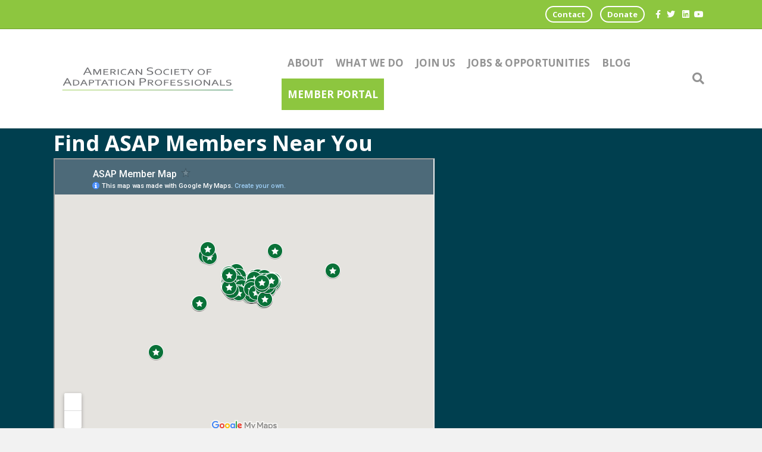

--- FILE ---
content_type: text/html; charset=UTF-8
request_url: https://adaptationprofessionals.org/join-us/find-asap-members/?profile=2024
body_size: 12634
content:
<!DOCTYPE html>
<html lang="en-US">
<head>
<meta charset="UTF-8" />
<meta name='viewport' content='width=device-width, initial-scale=1.0' />
<meta http-equiv='X-UA-Compatible' content='IE=edge' />
<link rel="profile" href="https://gmpg.org/xfn/11" />
<meta name='robots' content='index, follow, max-image-preview:large, max-snippet:-1, max-video-preview:-1' />
	<style>img:is([sizes="auto" i], [sizes^="auto," i]) { contain-intrinsic-size: 3000px 1500px }</style>
	
	<!-- This site is optimized with the Yoast SEO plugin v25.6 - https://yoast.com/wordpress/plugins/seo/ -->
	<title>Find ASAP Members - Adaptation Professionals</title>
	<link rel="canonical" href="https://adaptationprofessionals.org/join-us/find-asap-members/" />
	<meta property="og:locale" content="en_US" />
	<meta property="og:type" content="article" />
	<meta property="og:title" content="Find ASAP Members - Adaptation Professionals" />
	<meta property="og:description" content="Find ASAP Members Near You" />
	<meta property="og:url" content="https://adaptationprofessionals.org/join-us/find-asap-members/" />
	<meta property="og:site_name" content="Adaptation Professionals" />
	<meta property="article:modified_time" content="2025-05-13T02:29:51+00:00" />
	<meta name="twitter:card" content="summary_large_image" />
	<meta name="twitter:label1" content="Est. reading time" />
	<meta name="twitter:data1" content="4 minutes" />
	<script type="application/ld+json" class="yoast-schema-graph">{"@context":"https://schema.org","@graph":[{"@type":"WebPage","@id":"https://adaptationprofessionals.org/join-us/find-asap-members/","url":"https://adaptationprofessionals.org/join-us/find-asap-members/","name":"Find ASAP Members - Adaptation Professionals","isPartOf":{"@id":"https://adaptationprofessionals.org/#website"},"datePublished":"2020-02-04T16:19:20+00:00","dateModified":"2025-05-13T02:29:51+00:00","breadcrumb":{"@id":"https://adaptationprofessionals.org/join-us/find-asap-members/#breadcrumb"},"inLanguage":"en-US","potentialAction":[{"@type":"ReadAction","target":["https://adaptationprofessionals.org/join-us/find-asap-members/"]}]},{"@type":"BreadcrumbList","@id":"https://adaptationprofessionals.org/join-us/find-asap-members/#breadcrumb","itemListElement":[{"@type":"ListItem","position":1,"name":"Home","item":"https://adaptationprofessionals.org/"},{"@type":"ListItem","position":2,"name":"Join Us","item":"https://adaptationprofessionals.org/join-us/"},{"@type":"ListItem","position":3,"name":"Find ASAP Members"}]},{"@type":"WebSite","@id":"https://adaptationprofessionals.org/#website","url":"https://adaptationprofessionals.org/","name":"Adaptation Professionals","description":"Just another WordPress site","potentialAction":[{"@type":"SearchAction","target":{"@type":"EntryPoint","urlTemplate":"https://adaptationprofessionals.org/?s={search_term_string}"},"query-input":{"@type":"PropertyValueSpecification","valueRequired":true,"valueName":"search_term_string"}}],"inLanguage":"en-US"}]}</script>
	<!-- / Yoast SEO plugin. -->


<link rel='dns-prefetch' href='//fonts.googleapis.com' />
<link href='https://fonts.gstatic.com' crossorigin rel='preconnect' />
<link rel="alternate" type="application/rss+xml" title="Adaptation Professionals &raquo; Feed" href="https://adaptationprofessionals.org/feed/" />
<link rel="alternate" type="application/rss+xml" title="Adaptation Professionals &raquo; Comments Feed" href="https://adaptationprofessionals.org/comments/feed/" />
<script>
window._wpemojiSettings = {"baseUrl":"https:\/\/s.w.org\/images\/core\/emoji\/16.0.1\/72x72\/","ext":".png","svgUrl":"https:\/\/s.w.org\/images\/core\/emoji\/16.0.1\/svg\/","svgExt":".svg","source":{"concatemoji":"https:\/\/adaptationprofessionals.org\/wp-includes\/js\/wp-emoji-release.min.js?ver=6.8.3"}};
/*! This file is auto-generated */
!function(s,n){var o,i,e;function c(e){try{var t={supportTests:e,timestamp:(new Date).valueOf()};sessionStorage.setItem(o,JSON.stringify(t))}catch(e){}}function p(e,t,n){e.clearRect(0,0,e.canvas.width,e.canvas.height),e.fillText(t,0,0);var t=new Uint32Array(e.getImageData(0,0,e.canvas.width,e.canvas.height).data),a=(e.clearRect(0,0,e.canvas.width,e.canvas.height),e.fillText(n,0,0),new Uint32Array(e.getImageData(0,0,e.canvas.width,e.canvas.height).data));return t.every(function(e,t){return e===a[t]})}function u(e,t){e.clearRect(0,0,e.canvas.width,e.canvas.height),e.fillText(t,0,0);for(var n=e.getImageData(16,16,1,1),a=0;a<n.data.length;a++)if(0!==n.data[a])return!1;return!0}function f(e,t,n,a){switch(t){case"flag":return n(e,"\ud83c\udff3\ufe0f\u200d\u26a7\ufe0f","\ud83c\udff3\ufe0f\u200b\u26a7\ufe0f")?!1:!n(e,"\ud83c\udde8\ud83c\uddf6","\ud83c\udde8\u200b\ud83c\uddf6")&&!n(e,"\ud83c\udff4\udb40\udc67\udb40\udc62\udb40\udc65\udb40\udc6e\udb40\udc67\udb40\udc7f","\ud83c\udff4\u200b\udb40\udc67\u200b\udb40\udc62\u200b\udb40\udc65\u200b\udb40\udc6e\u200b\udb40\udc67\u200b\udb40\udc7f");case"emoji":return!a(e,"\ud83e\udedf")}return!1}function g(e,t,n,a){var r="undefined"!=typeof WorkerGlobalScope&&self instanceof WorkerGlobalScope?new OffscreenCanvas(300,150):s.createElement("canvas"),o=r.getContext("2d",{willReadFrequently:!0}),i=(o.textBaseline="top",o.font="600 32px Arial",{});return e.forEach(function(e){i[e]=t(o,e,n,a)}),i}function t(e){var t=s.createElement("script");t.src=e,t.defer=!0,s.head.appendChild(t)}"undefined"!=typeof Promise&&(o="wpEmojiSettingsSupports",i=["flag","emoji"],n.supports={everything:!0,everythingExceptFlag:!0},e=new Promise(function(e){s.addEventListener("DOMContentLoaded",e,{once:!0})}),new Promise(function(t){var n=function(){try{var e=JSON.parse(sessionStorage.getItem(o));if("object"==typeof e&&"number"==typeof e.timestamp&&(new Date).valueOf()<e.timestamp+604800&&"object"==typeof e.supportTests)return e.supportTests}catch(e){}return null}();if(!n){if("undefined"!=typeof Worker&&"undefined"!=typeof OffscreenCanvas&&"undefined"!=typeof URL&&URL.createObjectURL&&"undefined"!=typeof Blob)try{var e="postMessage("+g.toString()+"("+[JSON.stringify(i),f.toString(),p.toString(),u.toString()].join(",")+"));",a=new Blob([e],{type:"text/javascript"}),r=new Worker(URL.createObjectURL(a),{name:"wpTestEmojiSupports"});return void(r.onmessage=function(e){c(n=e.data),r.terminate(),t(n)})}catch(e){}c(n=g(i,f,p,u))}t(n)}).then(function(e){for(var t in e)n.supports[t]=e[t],n.supports.everything=n.supports.everything&&n.supports[t],"flag"!==t&&(n.supports.everythingExceptFlag=n.supports.everythingExceptFlag&&n.supports[t]);n.supports.everythingExceptFlag=n.supports.everythingExceptFlag&&!n.supports.flag,n.DOMReady=!1,n.readyCallback=function(){n.DOMReady=!0}}).then(function(){return e}).then(function(){var e;n.supports.everything||(n.readyCallback(),(e=n.source||{}).concatemoji?t(e.concatemoji):e.wpemoji&&e.twemoji&&(t(e.twemoji),t(e.wpemoji)))}))}((window,document),window._wpemojiSettings);
</script>
<style id='wp-emoji-styles-inline-css'>

	img.wp-smiley, img.emoji {
		display: inline !important;
		border: none !important;
		box-shadow: none !important;
		height: 1em !important;
		width: 1em !important;
		margin: 0 0.07em !important;
		vertical-align: -0.1em !important;
		background: none !important;
		padding: 0 !important;
	}
</style>
<link rel='stylesheet' id='wp-block-library-css' href='https://adaptationprofessionals.org/wp-includes/css/dist/block-library/style.min.css?ver=6.8.3' media='all' />
<style id='wp-block-library-theme-inline-css'>
.wp-block-audio :where(figcaption){color:#555;font-size:13px;text-align:center}.is-dark-theme .wp-block-audio :where(figcaption){color:#ffffffa6}.wp-block-audio{margin:0 0 1em}.wp-block-code{border:1px solid #ccc;border-radius:4px;font-family:Menlo,Consolas,monaco,monospace;padding:.8em 1em}.wp-block-embed :where(figcaption){color:#555;font-size:13px;text-align:center}.is-dark-theme .wp-block-embed :where(figcaption){color:#ffffffa6}.wp-block-embed{margin:0 0 1em}.blocks-gallery-caption{color:#555;font-size:13px;text-align:center}.is-dark-theme .blocks-gallery-caption{color:#ffffffa6}:root :where(.wp-block-image figcaption){color:#555;font-size:13px;text-align:center}.is-dark-theme :root :where(.wp-block-image figcaption){color:#ffffffa6}.wp-block-image{margin:0 0 1em}.wp-block-pullquote{border-bottom:4px solid;border-top:4px solid;color:currentColor;margin-bottom:1.75em}.wp-block-pullquote cite,.wp-block-pullquote footer,.wp-block-pullquote__citation{color:currentColor;font-size:.8125em;font-style:normal;text-transform:uppercase}.wp-block-quote{border-left:.25em solid;margin:0 0 1.75em;padding-left:1em}.wp-block-quote cite,.wp-block-quote footer{color:currentColor;font-size:.8125em;font-style:normal;position:relative}.wp-block-quote:where(.has-text-align-right){border-left:none;border-right:.25em solid;padding-left:0;padding-right:1em}.wp-block-quote:where(.has-text-align-center){border:none;padding-left:0}.wp-block-quote.is-large,.wp-block-quote.is-style-large,.wp-block-quote:where(.is-style-plain){border:none}.wp-block-search .wp-block-search__label{font-weight:700}.wp-block-search__button{border:1px solid #ccc;padding:.375em .625em}:where(.wp-block-group.has-background){padding:1.25em 2.375em}.wp-block-separator.has-css-opacity{opacity:.4}.wp-block-separator{border:none;border-bottom:2px solid;margin-left:auto;margin-right:auto}.wp-block-separator.has-alpha-channel-opacity{opacity:1}.wp-block-separator:not(.is-style-wide):not(.is-style-dots){width:100px}.wp-block-separator.has-background:not(.is-style-dots){border-bottom:none;height:1px}.wp-block-separator.has-background:not(.is-style-wide):not(.is-style-dots){height:2px}.wp-block-table{margin:0 0 1em}.wp-block-table td,.wp-block-table th{word-break:normal}.wp-block-table :where(figcaption){color:#555;font-size:13px;text-align:center}.is-dark-theme .wp-block-table :where(figcaption){color:#ffffffa6}.wp-block-video :where(figcaption){color:#555;font-size:13px;text-align:center}.is-dark-theme .wp-block-video :where(figcaption){color:#ffffffa6}.wp-block-video{margin:0 0 1em}:root :where(.wp-block-template-part.has-background){margin-bottom:0;margin-top:0;padding:1.25em 2.375em}
</style>
<style id='classic-theme-styles-inline-css'>
/*! This file is auto-generated */
.wp-block-button__link{color:#fff;background-color:#32373c;border-radius:9999px;box-shadow:none;text-decoration:none;padding:calc(.667em + 2px) calc(1.333em + 2px);font-size:1.125em}.wp-block-file__button{background:#32373c;color:#fff;text-decoration:none}
</style>
<style id='global-styles-inline-css'>
:root{--wp--preset--aspect-ratio--square: 1;--wp--preset--aspect-ratio--4-3: 4/3;--wp--preset--aspect-ratio--3-4: 3/4;--wp--preset--aspect-ratio--3-2: 3/2;--wp--preset--aspect-ratio--2-3: 2/3;--wp--preset--aspect-ratio--16-9: 16/9;--wp--preset--aspect-ratio--9-16: 9/16;--wp--preset--color--black: #000000;--wp--preset--color--cyan-bluish-gray: #abb8c3;--wp--preset--color--white: #ffffff;--wp--preset--color--pale-pink: #f78da7;--wp--preset--color--vivid-red: #cf2e2e;--wp--preset--color--luminous-vivid-orange: #ff6900;--wp--preset--color--luminous-vivid-amber: #fcb900;--wp--preset--color--light-green-cyan: #7bdcb5;--wp--preset--color--vivid-green-cyan: #00d084;--wp--preset--color--pale-cyan-blue: #8ed1fc;--wp--preset--color--vivid-cyan-blue: #0693e3;--wp--preset--color--vivid-purple: #9b51e0;--wp--preset--color--fl-heading-text: #333333;--wp--preset--color--fl-body-bg: #f2f2f2;--wp--preset--color--fl-body-text: #808080;--wp--preset--color--fl-accent: #8dc63f;--wp--preset--color--fl-accent-hover: #ea8822;--wp--preset--color--fl-topbar-bg: #8dc63f;--wp--preset--color--fl-topbar-text: #000000;--wp--preset--color--fl-topbar-link: #ffffff;--wp--preset--color--fl-topbar-hover: #ffffff;--wp--preset--color--fl-header-bg: #ffffff;--wp--preset--color--fl-header-text: #000000;--wp--preset--color--fl-header-link: #939393;--wp--preset--color--fl-header-hover: #8dc63f;--wp--preset--color--fl-nav-bg: #ffffff;--wp--preset--color--fl-nav-link: #006838;--wp--preset--color--fl-nav-hover: #428bca;--wp--preset--color--fl-content-bg: #ffffff;--wp--preset--color--fl-footer-widgets-bg: #8dc63f;--wp--preset--color--fl-footer-widgets-text: #ffffff;--wp--preset--color--fl-footer-widgets-link: #3c5e1f;--wp--preset--color--fl-footer-widgets-hover: #ffffff;--wp--preset--color--fl-footer-bg: #8dc63f;--wp--preset--color--fl-footer-text: #000000;--wp--preset--color--fl-footer-link: #ffffff;--wp--preset--color--fl-footer-hover: #428bca;--wp--preset--gradient--vivid-cyan-blue-to-vivid-purple: linear-gradient(135deg,rgba(6,147,227,1) 0%,rgb(155,81,224) 100%);--wp--preset--gradient--light-green-cyan-to-vivid-green-cyan: linear-gradient(135deg,rgb(122,220,180) 0%,rgb(0,208,130) 100%);--wp--preset--gradient--luminous-vivid-amber-to-luminous-vivid-orange: linear-gradient(135deg,rgba(252,185,0,1) 0%,rgba(255,105,0,1) 100%);--wp--preset--gradient--luminous-vivid-orange-to-vivid-red: linear-gradient(135deg,rgba(255,105,0,1) 0%,rgb(207,46,46) 100%);--wp--preset--gradient--very-light-gray-to-cyan-bluish-gray: linear-gradient(135deg,rgb(238,238,238) 0%,rgb(169,184,195) 100%);--wp--preset--gradient--cool-to-warm-spectrum: linear-gradient(135deg,rgb(74,234,220) 0%,rgb(151,120,209) 20%,rgb(207,42,186) 40%,rgb(238,44,130) 60%,rgb(251,105,98) 80%,rgb(254,248,76) 100%);--wp--preset--gradient--blush-light-purple: linear-gradient(135deg,rgb(255,206,236) 0%,rgb(152,150,240) 100%);--wp--preset--gradient--blush-bordeaux: linear-gradient(135deg,rgb(254,205,165) 0%,rgb(254,45,45) 50%,rgb(107,0,62) 100%);--wp--preset--gradient--luminous-dusk: linear-gradient(135deg,rgb(255,203,112) 0%,rgb(199,81,192) 50%,rgb(65,88,208) 100%);--wp--preset--gradient--pale-ocean: linear-gradient(135deg,rgb(255,245,203) 0%,rgb(182,227,212) 50%,rgb(51,167,181) 100%);--wp--preset--gradient--electric-grass: linear-gradient(135deg,rgb(202,248,128) 0%,rgb(113,206,126) 100%);--wp--preset--gradient--midnight: linear-gradient(135deg,rgb(2,3,129) 0%,rgb(40,116,252) 100%);--wp--preset--font-size--small: 13px;--wp--preset--font-size--medium: 20px;--wp--preset--font-size--large: 36px;--wp--preset--font-size--x-large: 42px;--wp--preset--spacing--20: 0.44rem;--wp--preset--spacing--30: 0.67rem;--wp--preset--spacing--40: 1rem;--wp--preset--spacing--50: 1.5rem;--wp--preset--spacing--60: 2.25rem;--wp--preset--spacing--70: 3.38rem;--wp--preset--spacing--80: 5.06rem;--wp--preset--shadow--natural: 6px 6px 9px rgba(0, 0, 0, 0.2);--wp--preset--shadow--deep: 12px 12px 50px rgba(0, 0, 0, 0.4);--wp--preset--shadow--sharp: 6px 6px 0px rgba(0, 0, 0, 0.2);--wp--preset--shadow--outlined: 6px 6px 0px -3px rgba(255, 255, 255, 1), 6px 6px rgba(0, 0, 0, 1);--wp--preset--shadow--crisp: 6px 6px 0px rgba(0, 0, 0, 1);}:where(.is-layout-flex){gap: 0.5em;}:where(.is-layout-grid){gap: 0.5em;}body .is-layout-flex{display: flex;}.is-layout-flex{flex-wrap: wrap;align-items: center;}.is-layout-flex > :is(*, div){margin: 0;}body .is-layout-grid{display: grid;}.is-layout-grid > :is(*, div){margin: 0;}:where(.wp-block-columns.is-layout-flex){gap: 2em;}:where(.wp-block-columns.is-layout-grid){gap: 2em;}:where(.wp-block-post-template.is-layout-flex){gap: 1.25em;}:where(.wp-block-post-template.is-layout-grid){gap: 1.25em;}.has-black-color{color: var(--wp--preset--color--black) !important;}.has-cyan-bluish-gray-color{color: var(--wp--preset--color--cyan-bluish-gray) !important;}.has-white-color{color: var(--wp--preset--color--white) !important;}.has-pale-pink-color{color: var(--wp--preset--color--pale-pink) !important;}.has-vivid-red-color{color: var(--wp--preset--color--vivid-red) !important;}.has-luminous-vivid-orange-color{color: var(--wp--preset--color--luminous-vivid-orange) !important;}.has-luminous-vivid-amber-color{color: var(--wp--preset--color--luminous-vivid-amber) !important;}.has-light-green-cyan-color{color: var(--wp--preset--color--light-green-cyan) !important;}.has-vivid-green-cyan-color{color: var(--wp--preset--color--vivid-green-cyan) !important;}.has-pale-cyan-blue-color{color: var(--wp--preset--color--pale-cyan-blue) !important;}.has-vivid-cyan-blue-color{color: var(--wp--preset--color--vivid-cyan-blue) !important;}.has-vivid-purple-color{color: var(--wp--preset--color--vivid-purple) !important;}.has-black-background-color{background-color: var(--wp--preset--color--black) !important;}.has-cyan-bluish-gray-background-color{background-color: var(--wp--preset--color--cyan-bluish-gray) !important;}.has-white-background-color{background-color: var(--wp--preset--color--white) !important;}.has-pale-pink-background-color{background-color: var(--wp--preset--color--pale-pink) !important;}.has-vivid-red-background-color{background-color: var(--wp--preset--color--vivid-red) !important;}.has-luminous-vivid-orange-background-color{background-color: var(--wp--preset--color--luminous-vivid-orange) !important;}.has-luminous-vivid-amber-background-color{background-color: var(--wp--preset--color--luminous-vivid-amber) !important;}.has-light-green-cyan-background-color{background-color: var(--wp--preset--color--light-green-cyan) !important;}.has-vivid-green-cyan-background-color{background-color: var(--wp--preset--color--vivid-green-cyan) !important;}.has-pale-cyan-blue-background-color{background-color: var(--wp--preset--color--pale-cyan-blue) !important;}.has-vivid-cyan-blue-background-color{background-color: var(--wp--preset--color--vivid-cyan-blue) !important;}.has-vivid-purple-background-color{background-color: var(--wp--preset--color--vivid-purple) !important;}.has-black-border-color{border-color: var(--wp--preset--color--black) !important;}.has-cyan-bluish-gray-border-color{border-color: var(--wp--preset--color--cyan-bluish-gray) !important;}.has-white-border-color{border-color: var(--wp--preset--color--white) !important;}.has-pale-pink-border-color{border-color: var(--wp--preset--color--pale-pink) !important;}.has-vivid-red-border-color{border-color: var(--wp--preset--color--vivid-red) !important;}.has-luminous-vivid-orange-border-color{border-color: var(--wp--preset--color--luminous-vivid-orange) !important;}.has-luminous-vivid-amber-border-color{border-color: var(--wp--preset--color--luminous-vivid-amber) !important;}.has-light-green-cyan-border-color{border-color: var(--wp--preset--color--light-green-cyan) !important;}.has-vivid-green-cyan-border-color{border-color: var(--wp--preset--color--vivid-green-cyan) !important;}.has-pale-cyan-blue-border-color{border-color: var(--wp--preset--color--pale-cyan-blue) !important;}.has-vivid-cyan-blue-border-color{border-color: var(--wp--preset--color--vivid-cyan-blue) !important;}.has-vivid-purple-border-color{border-color: var(--wp--preset--color--vivid-purple) !important;}.has-vivid-cyan-blue-to-vivid-purple-gradient-background{background: var(--wp--preset--gradient--vivid-cyan-blue-to-vivid-purple) !important;}.has-light-green-cyan-to-vivid-green-cyan-gradient-background{background: var(--wp--preset--gradient--light-green-cyan-to-vivid-green-cyan) !important;}.has-luminous-vivid-amber-to-luminous-vivid-orange-gradient-background{background: var(--wp--preset--gradient--luminous-vivid-amber-to-luminous-vivid-orange) !important;}.has-luminous-vivid-orange-to-vivid-red-gradient-background{background: var(--wp--preset--gradient--luminous-vivid-orange-to-vivid-red) !important;}.has-very-light-gray-to-cyan-bluish-gray-gradient-background{background: var(--wp--preset--gradient--very-light-gray-to-cyan-bluish-gray) !important;}.has-cool-to-warm-spectrum-gradient-background{background: var(--wp--preset--gradient--cool-to-warm-spectrum) !important;}.has-blush-light-purple-gradient-background{background: var(--wp--preset--gradient--blush-light-purple) !important;}.has-blush-bordeaux-gradient-background{background: var(--wp--preset--gradient--blush-bordeaux) !important;}.has-luminous-dusk-gradient-background{background: var(--wp--preset--gradient--luminous-dusk) !important;}.has-pale-ocean-gradient-background{background: var(--wp--preset--gradient--pale-ocean) !important;}.has-electric-grass-gradient-background{background: var(--wp--preset--gradient--electric-grass) !important;}.has-midnight-gradient-background{background: var(--wp--preset--gradient--midnight) !important;}.has-small-font-size{font-size: var(--wp--preset--font-size--small) !important;}.has-medium-font-size{font-size: var(--wp--preset--font-size--medium) !important;}.has-large-font-size{font-size: var(--wp--preset--font-size--large) !important;}.has-x-large-font-size{font-size: var(--wp--preset--font-size--x-large) !important;}
:where(.wp-block-post-template.is-layout-flex){gap: 1.25em;}:where(.wp-block-post-template.is-layout-grid){gap: 1.25em;}
:where(.wp-block-columns.is-layout-flex){gap: 2em;}:where(.wp-block-columns.is-layout-grid){gap: 2em;}
:root :where(.wp-block-pullquote){font-size: 1.5em;line-height: 1.6;}
</style>
<link rel='stylesheet' id='fl-builder-layout-1027-css' href='https://adaptationprofessionals.org/wp-content/uploads/bb-plugin/cache/1027-layout.css?ver=abcd04e3fb8e014fcd1fdae6c7d46ac8' media='all' />
<link rel='stylesheet' id='inspire-events-css' href='https://adaptationprofessionals.org/wp-content/plugins/neon-inspire/inc/events/includes/css/main.css?ver=1.4.95' media='all' />
<link rel='stylesheet' id='jquery-magnificpopup-css' href='https://adaptationprofessionals.org/wp-content/plugins/bb-plugin/css/jquery.magnificpopup.min.css?ver=2.9.2.1' media='all' />
<link rel='stylesheet' id='base-css' href='https://adaptationprofessionals.org/wp-content/themes/bb-theme/css/base.min.css?ver=1.7.18.1' media='all' />
<link rel='stylesheet' id='fl-automator-skin-css' href='https://adaptationprofessionals.org/wp-content/uploads/bb-theme/skin-68938b9280e02.css?ver=1.7.18.1' media='all' />
<link rel='stylesheet' id='fl-builder-google-fonts-71eacf81d617bff01e9b08696ea48a1f-css' href='//fonts.googleapis.com/css?family=Open+Sans%3A300%2C400%2C700%2C700&#038;ver=6.8.3' media='all' />
<script src="https://adaptationprofessionals.org/wp-includes/js/jquery/jquery.min.js?ver=3.7.1" id="jquery-core-js"></script>
<script src="https://adaptationprofessionals.org/wp-includes/js/jquery/jquery-migrate.min.js?ver=3.4.1" id="jquery-migrate-js"></script>
<script src="https://adaptationprofessionals.org/wp-includes/js/jquery/ui/core.min.js?ver=1.13.3" id="jquery-ui-core-js"></script>
<script src="https://adaptationprofessionals.org/wp-includes/js/jquery/ui/menu.min.js?ver=1.13.3" id="jquery-ui-menu-js"></script>
<script src="https://adaptationprofessionals.org/wp-includes/js/jquery/ui/selectmenu.min.js?ver=1.13.3" id="jquery-ui-selectmenu-js"></script>
<script src="https://adaptationprofessionals.org/wp-includes/js/jquery/ui/tooltip.min.js?ver=1.13.3" id="jquery-ui-tooltip-js"></script>
<script src="https://adaptationprofessionals.org/wp-includes/js/dist/vendor/moment.min.js?ver=2.30.1" id="moment-js"></script>
<script id="moment-js-after">
moment.updateLocale( 'en_US', {"months":["January","February","March","April","May","June","July","August","September","October","November","December"],"monthsShort":["Jan","Feb","Mar","Apr","May","Jun","Jul","Aug","Sep","Oct","Nov","Dec"],"weekdays":["Sunday","Monday","Tuesday","Wednesday","Thursday","Friday","Saturday"],"weekdaysShort":["Sun","Mon","Tue","Wed","Thu","Fri","Sat"],"week":{"dow":1},"longDateFormat":{"LT":"g:i a","LTS":null,"L":null,"LL":"F j, Y","LLL":"F j, Y g:i a","LLLL":null}} );
</script>
<script id="inspire-events-js-extra">
var NIE = {"ajaxurl":"https:\/\/adaptationprofessionals.org\/wp-admin\/admin-ajax.php?action=NIE_FullCalendar","firstDay":"1","nie_theme":"","nie_limit":"3","nie_limit_txt":"More Events >","timeFormat":"h(:mm)t","defaultView":"month","weekends":"true","header":{"left":"prev,next today","center":"title","right":"month,basicWeek,basicDay"},"nie_qtips":"1","tippy_theme":"light-border","tippy_placement":"auto","tippy_loading":"Loading..."};
</script>
<script src="https://adaptationprofessionals.org/wp-content/plugins/neon-inspire/inc/events/includes/js/main.js?ver=1.4.95" id="inspire-events-js"></script>
<link rel="https://api.w.org/" href="https://adaptationprofessionals.org/wp-json/" /><link rel="alternate" title="JSON" type="application/json" href="https://adaptationprofessionals.org/wp-json/wp/v2/pages/1027" /><link rel="EditURI" type="application/rsd+xml" title="RSD" href="https://adaptationprofessionals.org/xmlrpc.php?rsd" />
<meta name="generator" content="WordPress 6.8.3" />
<link rel='shortlink' href='https://adaptationprofessionals.org/?p=1027' />
<link rel="alternate" title="oEmbed (JSON)" type="application/json+oembed" href="https://adaptationprofessionals.org/wp-json/oembed/1.0/embed?url=https%3A%2F%2Fadaptationprofessionals.org%2Fjoin-us%2Ffind-asap-members%2F" />
<link rel="alternate" title="oEmbed (XML)" type="text/xml+oembed" href="https://adaptationprofessionals.org/wp-json/oembed/1.0/embed?url=https%3A%2F%2Fadaptationprofessionals.org%2Fjoin-us%2Ffind-asap-members%2F&#038;format=xml" />
<style>.recentcomments a{display:inline !important;padding:0 !important;margin:0 !important;}</style><link rel="icon" href="https://adaptationprofessionals.org/wp-content/uploads/2019/09/cropped-color-scaled-1-32x32.jpg" sizes="32x32" />
<link rel="icon" href="https://adaptationprofessionals.org/wp-content/uploads/2019/09/cropped-color-scaled-1-192x192.jpg" sizes="192x192" />
<link rel="apple-touch-icon" href="https://adaptationprofessionals.org/wp-content/uploads/2019/09/cropped-color-scaled-1-180x180.jpg" />
<meta name="msapplication-TileImage" content="https://adaptationprofessionals.org/wp-content/uploads/2019/09/cropped-color-scaled-1-270x270.jpg" />
		<style id="wp-custom-css">
			/* Header */
.log-btn a{
	background-color: #8DC63F;
	color: #fff !important;
	transition: all .5s;
}

.log-btn a:hover{
	background-color: #EA8822 !important;
	color: #fff !important;

}

.action-btn a {
	border: solid #fff 2px;
	border-radius: 50px;
	transition: all .25s;
	margin: 5px;
	font-size: 13px;
}

.action-btn a:hover, .action-btn a:focus, .fl-page-nav-right .fl-page-nav-wrap .navbar-nav .donate-btn .current-menu-item>a {
	background-color: #FFf !important;
	color: #8DC63F !important;
	
}


@media (min-width:992px){
header .fl-page-header-container.container {
    width: 85%;
    max-width:100% !important;
}
	
	.fl-page-bar-container {
    width: 93%;
    max-width:100% !important;
		margin-right: 7.5%;
}
	
	.nmd-list-item.nmd-profile-list-item .nmd-photo-bg {
    width: 25% !important;
}
}

@media (min-width: 768px){

	
	.nmd-list-item.nmd-profile-list-item .nmd-photo-bg {
			margin-bottom: 0;

	}
}

@media (max-width:392px) {
	.top-bar-nav {
		position: relative;
		right: 25%;
	}
	
}
 .fl-logo-img {
    max-height:55px !important;
    
	}
	

/* Home */
.lead-boxes {
	z-index: 10 !important;
}

/* ASAP Connects */

.asap-hub .uabb-module-content.uabb-ib2-outter:after {
    content: "";
    position: absolute;
    top: 0;
    left: 0;
    width: 100%;
    height: 100%;
    background: linear-gradient(90deg, rgba(0,0,0,.65)0, rgba(0,0,0,0)100%  ) !important;
}

.asap-hub .uabb-new-ib img{
	max-width: 100% !important;
	margin-left: 10px !important;
}

/* Footer */
.group{
	display: flex;
}

.icon {
	
	font-size: 35px;
	padding: 5px;
	transition: all .5s;
}

.icon:hover{
	color: #fff !important;
	font-size: 40px;

}

#menu-top {
	font-weight: bold !important;
}

/*Membership*/
.nmd-list-content {
	
	border: 1px solid #8DC63F !important;
	border-bottom: 5px solid #8DC63F !important;
	
}

.nmd-photo-bg {
	margin-bottom:25px;
	
}

.nmd-circle {
	border-radius:500px !important;
	
	padding-top: 0 !important;
}

.nmd-photo {
    width: 200px !important;
    height: 200px !important;
    border: 1px solid #666;
}

.nmd-fields {

}

.nmd-fields p:nth-child(1){
	font-size: 17px;
	font-weight: 700 ;
	color: #8DC63F
}

.nmd-list-item {
    padding: 10px !important;    
}		</style>
		<script id="fl-theme-custom-js">(function($){
  var win = $( window ), 
  hashLink = window.location.hash, 
  offset = 50;
    
  var bbScroll = function(){
    if ( 'undefined' != typeof FLBuilderConfig ) {    
       if ( 'undefined' === typeof FLBuilderLayout ) {
           return;
       }
       FLBuilderLayoutConfig.anchorLinkAnimations.offset = offset;
    }
  };

  if ( 'undefined' !== typeof FLBuilderConfig && hashLink.length ) {

    if ( FLBuilderLayout._isMobile() && win.width() < 992 ) {
      offset = 0;
    } else {
      offset += 25;
      FLBuilderLayoutConfig.anchorLinkAnimations.duration = 500;
      FLBuilderLayoutConfig.anchorLinkAnimations.easing = 'swing';
      FLBuilderLayoutConfig.anchorLinkAnimations.offset = offset;
    }
  
    if ( $( 'body.admin-bar' ).length > 0 ) {
        offset += 32;
    }  
    
    FLBuilderLayout._scrollToElement( $(hashLink) );
      
  } else {
    bbScroll();
  }

  win.on( 'resize', bbScroll );

})(jQuery);</script>
<link rel="stylesheet" href="https://use.fontawesome.com/releases/v5.6.0/css/all.css" integrity="sha384-aOkxzJ5uQz7WBObEZcHvV5JvRW3TUc2rNPA7pe3AwnsUohiw1Vj2Rgx2KSOkF5+h" crossorigin="anonymous">


<!-- Global site tag (gtag.js) - Google Analytics -->
<script async src="https://www.googletagmanager.com/gtag/js?id=G-D5Q8LK70R4"></script>
<script>
  window.dataLayer = window.dataLayer || [];
  function gtag(){dataLayer.push(arguments);}
  gtag('js', new Date());

  gtag('config', 'G-D5Q8LK70R4');
</script>
<link rel="stylesheet" href="https://adaptationprofessionals.org/wp-content/themes/bb-inspire/style.css" /></head>
<body class="wp-singular page-template-default page page-id-1027 page-child parent-pageid-344 wp-theme-bb-theme wp-child-theme-bb-inspire fl-builder fl-builder-2-9-2-1 fl-themer-1-5-1 fl-theme-1-7-18-1 fl-no-js fl-framework-base fl-preset-default fl-full-width fl-search-active" itemscope="itemscope" itemtype="https://schema.org/WebPage">
<a aria-label="Skip to content" class="fl-screen-reader-text" href="#fl-main-content">Skip to content</a><div class="fl-page">
	<header class="fl-page-header fl-page-header-fixed fl-page-nav-right fl-page-nav-toggle-button fl-page-nav-toggle-visible-mobile"  role="banner">
	<div class="fl-page-header-wrap">
		<div class="fl-page-header-container container">
			<div class="fl-page-header-row row">
				<div class="col-sm-12 col-md-3 fl-page-logo-wrap">
					<div class="fl-page-header-logo">
						<a href="https://adaptationprofessionals.org/"><img class="fl-logo-img" loading="false" data-no-lazy="1"   itemscope itemtype="https://schema.org/ImageObject" src="https://adaptationprofessionals.org/wp-content/uploads/2022/04/ASAP-logo_outlined.png" data-retina="" title="" width="308" data-width="308" height="72" data-height="72" alt="Adaptation Professionals" /><meta itemprop="name" content="Adaptation Professionals" /></a>
					</div>
				</div>
				<div class="col-sm-12 col-md-9 fl-page-fixed-nav-wrap">
					<div class="fl-page-nav-wrap">
						<nav class="fl-page-nav fl-nav navbar navbar-default navbar-expand-md" aria-label="Header Menu" role="navigation">
							<button type="button" class="navbar-toggle navbar-toggler" data-toggle="collapse" data-target=".fl-page-nav-collapse">
								<span>Menu</span>
							</button>
							<div class="fl-page-nav-collapse collapse navbar-collapse">
								<ul id="menu-main-navigation" class="nav navbar-nav navbar-right menu fl-theme-menu"><li id="menu-item-894" class="menu-item menu-item-type-custom menu-item-object-custom menu-item-has-children menu-item-894 nav-item"><a href="https://adaptationprofessionals.org/about/" class="nav-link">About</a><div class="fl-submenu-icon-wrap"><span class="fl-submenu-toggle-icon"></span></div>
<ul class="sub-menu">
	<li id="menu-item-906" class="menu-item menu-item-type-custom menu-item-object-custom menu-item-906 nav-item"><a href="https://adaptationprofessionals.org/about/#mission-and-history" class="nav-link">Mission and History</a></li>
	<li id="menu-item-907" class="menu-item menu-item-type-custom menu-item-object-custom menu-item-907 nav-item"><a href="https://adaptationprofessionals.org/about/#values-and-beliefs" class="nav-link">Values &#038; Beliefs</a></li>
	<li id="menu-item-908" class="menu-item menu-item-type-custom menu-item-object-custom menu-item-908 nav-item"><a href="https://adaptationprofessionals.org/about/#our-people" class="nav-link">Our People</a></li>
	<li id="menu-item-909" class="menu-item menu-item-type-custom menu-item-object-custom menu-item-909 nav-item"><a href="https://adaptationprofessionals.org/about/#partners-and-sponsors" class="nav-link">Organizational Members</a></li>
</ul>
</li>
<li id="menu-item-895" class="menu-item menu-item-type-custom menu-item-object-custom menu-item-has-children menu-item-895 nav-item"><a href="https://adaptationprofessionals.org/what-we-do/" class="nav-link">What We Do</a><div class="fl-submenu-icon-wrap"><span class="fl-submenu-toggle-icon"></span></div>
<ul class="sub-menu">
	<li id="menu-item-902" class="menu-item menu-item-type-custom menu-item-object-custom menu-item-902 nav-item"><a href="https://adaptationprofessionals.org/asap-connects/" class="nav-link">ASAP Connects</a></li>
	<li id="menu-item-903" class="menu-item menu-item-type-custom menu-item-object-custom menu-item-903 nav-item"><a href="https://adaptationprofessionals.org/asap-voices/" class="nav-link">ASAP Lifts Up Member Voices</a></li>
	<li id="menu-item-904" class="menu-item menu-item-type-custom menu-item-object-custom menu-item-904 nav-item"><a href="https://adaptationprofessionals.org/asap-serves-2/" class="nav-link">ASAP Serves</a></li>
	<li id="menu-item-905" class="menu-item menu-item-type-custom menu-item-object-custom menu-item-905 nav-item"><a href="https://adaptationprofessionals.org/asap-careers-2/" class="nav-link">ASAP Advances Adaptation Careers</a></li>
	<li id="menu-item-6275" class="menu-item menu-item-type-custom menu-item-object-custom menu-item-6275 nav-item"><a href="https://calendar.google.com/calendar/u/0/embed?src=adaptpros.org_04h9hqbr6avggr2nqko85mdd20@group.calendar.google.com" class="nav-link">ASAP Events</a></li>
	<li id="menu-item-915" class="menu-item menu-item-type-custom menu-item-object-custom menu-item-915 nav-item"><a href="https://adaptationprofessionals.org/join-us/resource/" class="nav-link">Resource Library</a></li>
</ul>
</li>
<li id="menu-item-896" class="menu-item menu-item-type-custom menu-item-object-custom menu-item-has-children menu-item-896 nav-item"><a href="https://adaptationprofessionals.org/join-us/" class="nav-link">Join Us</a><div class="fl-submenu-icon-wrap"><span class="fl-submenu-toggle-icon"></span></div>
<ul class="sub-menu">
	<li id="menu-item-6856" class="menu-item menu-item-type-post_type menu-item-object-page menu-item-6856 nav-item"><a href="https://adaptationprofessionals.org/asap-organizational-members/" class="nav-link">Organizational Membership</a></li>
	<li id="menu-item-914" class="menu-item menu-item-type-custom menu-item-object-custom menu-item-914 nav-item"><a href="https://adaptationprofessionals.org/join-us/#member-benefits" class="nav-link">Individual Membership</a></li>
	<li id="menu-item-916" class="menu-item menu-item-type-custom menu-item-object-custom menu-item-916 nav-item"><a href="https://adaptationprofessionals.org/join-us/find-asap-members/" class="nav-link">Find A Member</a></li>
</ul>
</li>
<li id="menu-item-900" class="menu-item menu-item-type-custom menu-item-object-custom menu-item-has-children menu-item-900 nav-item"><a href="https://adaptationprofessionals.org/jobs-opportunities/" class="nav-link">Jobs &#038; Opportunities</a><div class="fl-submenu-icon-wrap"><span class="fl-submenu-toggle-icon"></span></div>
<ul class="sub-menu">
	<li id="menu-item-1306" class="menu-item menu-item-type-post_type menu-item-object-page menu-item-1306 nav-item"><a href="https://adaptationprofessionals.org/jobs-at-asap/" class="nav-link">Jobs at ASAP</a></li>
	<li id="menu-item-1311" class="menu-item menu-item-type-custom menu-item-object-custom menu-item-1311 nav-item"><a href="https://adaptationprofessionals.org/jobs-opportunities/#jobs" class="nav-link">Jobs</a></li>
	<li id="menu-item-1308" class="menu-item menu-item-type-custom menu-item-object-custom menu-item-1308 nav-item"><a href="https://adaptationprofessionals.org/jobs-opportunities/#events" class="nav-link">Events</a></li>
	<li id="menu-item-1307" class="menu-item menu-item-type-custom menu-item-object-custom menu-item-1307 nav-item"><a href="https://adaptationprofessionals.org/jobs-opportunities/#opportunities" class="nav-link">Opportunities</a></li>
</ul>
</li>
<li id="menu-item-901" class="menu-item menu-item-type-custom menu-item-object-custom menu-item-901 nav-item"><a href="https://adaptationprofessionals.org/blog/" class="nav-link">Blog</a></li>
<li id="menu-item-897" class="log-btn menu-item menu-item-type-custom menu-item-object-custom menu-item-897 nav-item"><a href="https://adaptationprofessionals.z2systems.com/np/clients/adaptationprofessionals/login.jsp" class="nav-link">Member Portal</a></li>
</ul>							</div>
						</nav>
					</div>
				</div>
			</div>
		</div>
	</div>
</header><!-- .fl-page-header-fixed -->
<div class="fl-page-bar">
	<div class="fl-page-bar-container container">
		<div class="fl-page-bar-row row">
			<div class="col-sm-6 col-md-6 text-left clearfix"><div class="fl-page-bar-text fl-page-bar-text-1"></div></div>			<div class="col-sm-6 col-md-6 text-right clearfix">		<nav class="top-bar-nav" aria-label="Top Bar Menu" itemscope="itemscope" itemtype="https://schema.org/SiteNavigationElement" role="navigation">
			<ul id="menu-top" class="fl-page-bar-nav nav navbar-nav menu"><li id="menu-item-917" class="action-btn menu-item menu-item-type-custom menu-item-object-custom menu-item-917 nav-item"><a href="https://adaptationprofessionals.org/contact/" class="nav-link">Contact</a></li>
<li id="menu-item-918" class="action-btn menu-item menu-item-type-custom menu-item-object-custom menu-item-918 nav-item"><a href="https://secure.adaptationprofessionals.org/forms/web" class="nav-link">Donate</a></li>
</ul></nav>	<div class="fl-social-icons">
	<a href="https://www.facebook.com/AmericanSocietyAdaptationProfessionals" target="_self" rel="noopener noreferrer"><span class="sr-only">Facebook</span><i aria-hidden="true" class="fab fa-facebook-f mono"></i></a><a href="https://twitter.com/adaptpros" target="_self" rel="noopener noreferrer"><span class="sr-only">Twitter</span><i aria-hidden="true" class="fab fa-twitter mono"></i></a><a href="https://www.linkedin.com/company/adaptationprofessionals/" target="_self" rel="noopener noreferrer"><span class="sr-only">Linkedin</span><i aria-hidden="true" class="fab fa-linkedin mono"></i></a><a href="https://www.youtube.com/channel/UCqSkzubcf9qxOh8V-Qilr5A/featured" target="_self" rel="noopener noreferrer"><span class="sr-only">Youtube</span><i aria-hidden="true" class="fab fa-youtube mono"></i></a></div>
</div>		</div>
	</div>
</div><!-- .fl-page-bar -->
<header class="fl-page-header fl-page-header-primary fl-page-nav-right fl-page-nav-toggle-button fl-page-nav-toggle-visible-mobile" itemscope="itemscope" itemtype="https://schema.org/WPHeader"  role="banner">
	<div class="fl-page-header-wrap">
		<div class="fl-page-header-container container">
			<div class="fl-page-header-row row">
				<div class="col-sm-12 col-md-4 fl-page-header-logo-col">
					<div class="fl-page-header-logo" itemscope="itemscope" itemtype="https://schema.org/Organization">
						<a href="https://adaptationprofessionals.org/" itemprop="url"><img class="fl-logo-img" loading="false" data-no-lazy="1"   itemscope itemtype="https://schema.org/ImageObject" src="https://adaptationprofessionals.org/wp-content/uploads/2022/04/ASAP-logo_outlined.png" data-retina="" title="" width="308" data-width="308" height="72" data-height="72" alt="Adaptation Professionals" /><meta itemprop="name" content="Adaptation Professionals" /></a>
											</div>
				</div>
				<div class="col-sm-12 col-md-8 fl-page-nav-col">
					<div class="fl-page-nav-wrap">
						<nav class="fl-page-nav fl-nav navbar navbar-default navbar-expand-md" aria-label="Header Menu" itemscope="itemscope" itemtype="https://schema.org/SiteNavigationElement" role="navigation">
							<button type="button" class="navbar-toggle navbar-toggler" data-toggle="collapse" data-target=".fl-page-nav-collapse">
								<span>Menu</span>
							</button>
							<div class="fl-page-nav-collapse collapse navbar-collapse">
								<ul id="menu-main-navigation-1" class="nav navbar-nav navbar-right menu fl-theme-menu"><li class="menu-item menu-item-type-custom menu-item-object-custom menu-item-has-children menu-item-894 nav-item"><a href="https://adaptationprofessionals.org/about/" class="nav-link">About</a><div class="fl-submenu-icon-wrap"><span class="fl-submenu-toggle-icon"></span></div>
<ul class="sub-menu">
	<li class="menu-item menu-item-type-custom menu-item-object-custom menu-item-906 nav-item"><a href="https://adaptationprofessionals.org/about/#mission-and-history" class="nav-link">Mission and History</a></li>
	<li class="menu-item menu-item-type-custom menu-item-object-custom menu-item-907 nav-item"><a href="https://adaptationprofessionals.org/about/#values-and-beliefs" class="nav-link">Values &#038; Beliefs</a></li>
	<li class="menu-item menu-item-type-custom menu-item-object-custom menu-item-908 nav-item"><a href="https://adaptationprofessionals.org/about/#our-people" class="nav-link">Our People</a></li>
	<li class="menu-item menu-item-type-custom menu-item-object-custom menu-item-909 nav-item"><a href="https://adaptationprofessionals.org/about/#partners-and-sponsors" class="nav-link">Organizational Members</a></li>
</ul>
</li>
<li class="menu-item menu-item-type-custom menu-item-object-custom menu-item-has-children menu-item-895 nav-item"><a href="https://adaptationprofessionals.org/what-we-do/" class="nav-link">What We Do</a><div class="fl-submenu-icon-wrap"><span class="fl-submenu-toggle-icon"></span></div>
<ul class="sub-menu">
	<li class="menu-item menu-item-type-custom menu-item-object-custom menu-item-902 nav-item"><a href="https://adaptationprofessionals.org/asap-connects/" class="nav-link">ASAP Connects</a></li>
	<li class="menu-item menu-item-type-custom menu-item-object-custom menu-item-903 nav-item"><a href="https://adaptationprofessionals.org/asap-voices/" class="nav-link">ASAP Lifts Up Member Voices</a></li>
	<li class="menu-item menu-item-type-custom menu-item-object-custom menu-item-904 nav-item"><a href="https://adaptationprofessionals.org/asap-serves-2/" class="nav-link">ASAP Serves</a></li>
	<li class="menu-item menu-item-type-custom menu-item-object-custom menu-item-905 nav-item"><a href="https://adaptationprofessionals.org/asap-careers-2/" class="nav-link">ASAP Advances Adaptation Careers</a></li>
	<li class="menu-item menu-item-type-custom menu-item-object-custom menu-item-6275 nav-item"><a href="https://calendar.google.com/calendar/u/0/embed?src=adaptpros.org_04h9hqbr6avggr2nqko85mdd20@group.calendar.google.com" class="nav-link">ASAP Events</a></li>
	<li class="menu-item menu-item-type-custom menu-item-object-custom menu-item-915 nav-item"><a href="https://adaptationprofessionals.org/join-us/resource/" class="nav-link">Resource Library</a></li>
</ul>
</li>
<li class="menu-item menu-item-type-custom menu-item-object-custom menu-item-has-children menu-item-896 nav-item"><a href="https://adaptationprofessionals.org/join-us/" class="nav-link">Join Us</a><div class="fl-submenu-icon-wrap"><span class="fl-submenu-toggle-icon"></span></div>
<ul class="sub-menu">
	<li class="menu-item menu-item-type-post_type menu-item-object-page menu-item-6856 nav-item"><a href="https://adaptationprofessionals.org/asap-organizational-members/" class="nav-link">Organizational Membership</a></li>
	<li class="menu-item menu-item-type-custom menu-item-object-custom menu-item-914 nav-item"><a href="https://adaptationprofessionals.org/join-us/#member-benefits" class="nav-link">Individual Membership</a></li>
	<li class="menu-item menu-item-type-custom menu-item-object-custom menu-item-916 nav-item"><a href="https://adaptationprofessionals.org/join-us/find-asap-members/" class="nav-link">Find A Member</a></li>
</ul>
</li>
<li class="menu-item menu-item-type-custom menu-item-object-custom menu-item-has-children menu-item-900 nav-item"><a href="https://adaptationprofessionals.org/jobs-opportunities/" class="nav-link">Jobs &#038; Opportunities</a><div class="fl-submenu-icon-wrap"><span class="fl-submenu-toggle-icon"></span></div>
<ul class="sub-menu">
	<li class="menu-item menu-item-type-post_type menu-item-object-page menu-item-1306 nav-item"><a href="https://adaptationprofessionals.org/jobs-at-asap/" class="nav-link">Jobs at ASAP</a></li>
	<li class="menu-item menu-item-type-custom menu-item-object-custom menu-item-1311 nav-item"><a href="https://adaptationprofessionals.org/jobs-opportunities/#jobs" class="nav-link">Jobs</a></li>
	<li class="menu-item menu-item-type-custom menu-item-object-custom menu-item-1308 nav-item"><a href="https://adaptationprofessionals.org/jobs-opportunities/#events" class="nav-link">Events</a></li>
	<li class="menu-item menu-item-type-custom menu-item-object-custom menu-item-1307 nav-item"><a href="https://adaptationprofessionals.org/jobs-opportunities/#opportunities" class="nav-link">Opportunities</a></li>
</ul>
</li>
<li class="menu-item menu-item-type-custom menu-item-object-custom menu-item-901 nav-item"><a href="https://adaptationprofessionals.org/blog/" class="nav-link">Blog</a></li>
<li class="log-btn menu-item menu-item-type-custom menu-item-object-custom menu-item-897 nav-item"><a href="https://adaptationprofessionals.z2systems.com/np/clients/adaptationprofessionals/login.jsp" class="nav-link">Member Portal</a></li>
</ul><div class="fl-page-nav-search">
	<a href="#" class="fas fa-search" aria-label="Search" aria-expanded="false" aria-haspopup="true" id='flsearchform'></a>
	<form method="get" role="search" aria-label="Search" action="https://adaptationprofessionals.org/" title="Type and press Enter to search.">
		<input type="search" class="fl-search-input form-control" name="s" placeholder="Search" value="" aria-labelledby="flsearchform" />
	</form>
</div>
							</div>
						</nav>
					</div>
				</div>
			</div>
		</div>
	</div>
</header><!-- .fl-page-header -->
	<div id="fl-main-content" class="fl-page-content" itemprop="mainContentOfPage" role="main">

		
<div class="fl-content-full container">
	<div class="row">
		<div class="fl-content col-md-12">
			<article class="fl-post post-1027 page type-page status-publish hentry" id="fl-post-1027" itemscope="itemscope" itemtype="https://schema.org/CreativeWork">

			<div class="fl-post-content clearfix" itemprop="text">
		<div class="fl-builder-content fl-builder-content-1027 fl-builder-content-primary fl-builder-global-templates-locked" data-post-id="1027"><div class="fl-row fl-row-full-width fl-row-bg-color fl-node-5e3999b204e36 fl-row-custom-height fl-row-align-center" data-node="5e3999b204e36">
	<div class="fl-row-content-wrap">
								<div class="fl-row-content fl-row-fixed-width fl-node-content">
		
<div class="fl-col-group fl-node-5e3999b204e30 fl-col-group-custom-width" data-node="5e3999b204e30">
			<div class="fl-col fl-node-5e3999b204e33 fl-col-bg-color fl-col-small-custom-width" data-node="5e3999b204e33">
	<div class="fl-col-content fl-node-content"><div class="fl-module fl-module-heading fl-node-5e3999b204e35" data-node="5e3999b204e35">
	<div class="fl-module-content fl-node-content">
		<h2 class="fl-heading">
		<span class="fl-heading-text">Find ASAP Members Near You</span>
	</h2>
	</div>
</div>
<div class="fl-module fl-module-html fl-node-5e3999f1d2ff0" data-node="5e3999f1d2ff0">
	<div class="fl-module-content fl-node-content">
		<div class="fl-html">
	<iframe src="https://www.google.com/maps/d/u/3/embed?mid=1H3dzxNMXrBnoMWeay73ldPk6DKQoywDi" width="640" height="480"></iframe></div>
	</div>
</div>
</div>
</div>
	</div>
		</div>
	</div>
</div>
<div class="fl-row fl-row-full-width fl-row-bg-none fl-node-5e3999f1d3243 fl-row-default-height fl-row-align-center" data-node="5e3999f1d3243">
	<div class="fl-row-content-wrap">
								<div class="fl-row-content fl-row-fixed-width fl-node-content">
		
<div class="fl-col-group fl-node-5e399b7d26e7a" data-node="5e399b7d26e7a">
			<div class="fl-col fl-node-5e399b7d26f47 fl-col-bg-color" data-node="5e399b7d26f47">
	<div class="fl-col-content fl-node-content"><div class="fl-module fl-module-html fl-node-5e399a1325c5b" data-node="5e399a1325c5b">
	<div class="fl-module-content fl-node-content">
		<div class="fl-html">
	<a href="https://adaptationprofessionals.org/join-us/find-asap-members/" class="nmd-return-link"><i class="fas fa-chevron-left"></i> Return to Directory</a><ul class="nmd-list"><li class="nmd-list-item nmd-profile-list-item"><div class="nmd-list-content" style="background: #fff;color: #333;"><div class="nmd-photo-bg" style="background: #eee;"><div class="nmd-photo nmd-circle" style="background-image:url(https://adaptationprofessionals.org/wp-content/plugins/neon-inspire/inc/members/img/nmd-profile.png);"></div></div><div class="nmd-fields"><p class="nmd-field nmd-field-1"><span class="nmd-field-label">Name: </span><span claass="nmd-field-content">Stephen Adams</span></p><p class="nmd-field nmd-field-2"><span class="nmd-field-label">About: </span>Steve Adams is the Incident Commander for COVID-19 at Lane County’s Department of Health & Human Services where he provides leadership and strategic direction for all pandemic-related emergency response efforts</p><p class="nmd-field nmd-field-3"><span class="nmd-field-label">City: </span><span claass="nmd-field-content">Eugene</span></p><p class="nmd-field nmd-field-4"><span class="nmd-field-label">State/Province: </span><span claass="nmd-field-content">OR</span></p><p class="nmd-field nmd-field-5"><span class="nmd-field-label">Country: </span><span claass="nmd-field-content">United States of America</span></p></div></div></li></ul><style>
					#nmd-search-form {
						display: flex;
						flex-wrap: wrap;
						max-width: 100% !important;
						margin-bottom: 40px;
					}
					.nmd-search-field {
						width: 100%;
						box-sizing: border-box;
						padding: 5px;
					}
					.nmd-search-field input[type=text], .nmd-search-field select {
						display: block;
						width: 100%;
						padding: 6px 12px;
						font-size: 14px;
						line-height: 1.428571429;
						color: #808080;
						vertical-align: middle;
						background-color: #fcfcfc;
						background-image: none;
						border: 1px solid #e6e6e6;
						-moz-transition: all ease-in-out .15s;
						-webkit-transition: all ease-in-out .15s;
						transition: all ease-in-out .15s;
						-moz-box-shadow: none;
						-webkit-box-shadow: none;
						box-shadow: none;
						-moz-border-radius: 4px;
						-webkit-border-radius: 4px;
						border-radius: 4px;
					}
					.nmd-search-button, .nmd-view-more .nmd-button {
						width: 100%;
					}
					.nmd-list {
						display: flex;
						flex-wrap: wrap;
						max-width: 100% !important;
						margin: 0;
						padding: 0;
						list-style-type: none;
					}
					.nmd-list-item {
						 display: flex;
						 padding: 5px;
						 box-sizing: border-box;
						 width: 100%;
					}
					.nmd-list-item.nmd-profile-list-item {
						width: 100%;
					}
					.nmd-list-content {
						display: flex;
						align-items: flex-start;
						justify-content: flex-start;
						flex-wrap: wrap;
						width: 100%;
						box-sizing: border-box;
						border: 1px solid rgba(173,173,173,.5);
						border-radius: 4px;
						overflow: hidden;
					}
					.nmd-fields {
						width: 100%;
						padding: 15px;
						align-self: flex-start;
						box-sizing: border-box;
					}
					.nmd-photo {
						width: 100px;
						height: 100px;
						border: 1px solid #666;
						overflow:hidden;
						margin: 0 auto;
						background-size:cover;
						background-position:center;
					}
					.nmd-circle {
						border-radius: 50px;
					}
					.nmd-square {
						border-radius: 4px;
					}
					.nmd-photo-bg {
						width: 100%;
						padding: 10px;
						align-self: flex-start;
					}
					.nmd-view-more {
						width: 100%;
						box-sizing: border-box;
						align-self: flex-end;
						padding: 15px;
						text-aling: center;
					}
					.nmd-pagination {
						margin-top: 40px;
					}
					.nmd-return-link {
						padding-left: 10px;
					}
					.nmd-pagination-results {
						text-align: center;
					}
					.nmd-no-results {
						width: 100%;
						padding: 60px 0;
						text-align: center;
					}
					@media all and (min-width: 40em) {
						.nmd-list-item, .nmd-search-field {
							width: 50%;
						}
						.nmd-list-item.nmd-profile-list-item .nmd-photo {
							margin: 0;
						}
						.nmd-list-item.nmd-profile-list-item .nmd-photo-bg {
							width: 120px;
							align-self: stretch;
						}
						.nmd-list-item.nmd-profile-list-item .nmd-list-content {
							flex-wrap: nowrap;
							align-items:stretch;
						}
						.nmd-search-field.nmd-letter-sort {
							width: 100%;
							text-align:center;
						}
					}
					@media all and (min-width: 60em) {
						.nmd-list-item, .nmd-search-field {
							width: 33.33%;
							width: 25%;
						}
						.nmd-search-field.nmd-letter-sort {
							width: 100%;
							text-align:center;
						}
					}
				</style></div>
	</div>
</div>
</div>
</div>
	</div>
		</div>
	</div>
</div>
</div><div class="uabb-js-breakpoint" style="display: none;"></div>	</div><!-- .fl-post-content -->
	
</article>

<!-- .fl-post -->
		</div>
	</div>
</div>


	</div><!-- .fl-page-content -->
		<footer class="fl-page-footer-wrap" itemscope="itemscope" itemtype="https://schema.org/WPFooter"  role="contentinfo">
		<div class="fl-page-footer-widgets">
	<div class="fl-page-footer-widgets-container container">
		<div class="fl-page-footer-widgets-row row">
		<div class="col-sm-4 col-md-4 fl-page-footer-widget-col fl-page-footer-widget-col-1"><aside id="text-2" class="fl-widget widget_text"><h4 class="fl-widget-title">Follow ASAP</h4>			<div class="textwidget"><div class="group"><a href="https://www.facebook.com/AmericanSocietyAdaptationProfessionals" target="_blank"><br />
<i class="icon fab fa-facebook-square"></i><br />
</a><br />
<a href="https://www.linkedin.com/company/adaptationprofessionals/" target="_blank"><br />
<i class="icon fab fa-linkedin"></i><br />
</a><br />
<a href="https://twitter.com/adaptpros" target="_blank"><br />
<i class="icon fab fa-twitter-square"></i><br />
</a></div>
</div>
		</aside></div><div class="col-sm-4 col-md-4 fl-page-footer-widget-col fl-page-footer-widget-col-2"><aside id="nav_menu-2" class="fl-widget widget_nav_menu"><h4 class="fl-widget-title">Additional Links</h4><div class="menu-bottom-container"><ul id="menu-bottom" class="menu"><li id="menu-item-898" class="menu-item menu-item-type-custom menu-item-object-custom menu-item-898"><a href="https://adaptationprofessionals.org/blog/">Blog</a></li>
<li id="menu-item-899" class="menu-item menu-item-type-custom menu-item-object-custom menu-item-899"><a href="https://adaptationprofessionals.org/contact/">Contact</a></li>
<li id="menu-item-919" class="menu-item menu-item-type-custom menu-item-object-custom menu-item-919"><a href="https://secure.adaptationprofessionals.org/forms/9">Donate</a></li>
<li id="menu-item-920" class="menu-item menu-item-type-custom menu-item-object-custom menu-item-920"><a href="https://adaptationprofessionals.org/calendar/">ASAP Calendar</a></li>
</ul></div></aside></div><div class="col-sm-4 col-md-4 fl-page-footer-widget-col fl-page-footer-widget-col-3"><aside id="text-3" class="fl-widget widget_text"><h4 class="fl-widget-title">Contact Us</h4>			<div class="textwidget"><p>P.O. BOX 66624<br />
Mobile, AL 36660-1624</p>
<p>Email: <a href="mailto:info@adaptpros.org" target="_blank" rel="noopener">info@adaptpros.org</a></p>
</div>
		</aside></div>		</div>
	</div>
</div><!-- .fl-page-footer-widgets -->
<div class="fl-page-footer">
	<div class="fl-page-footer-container container">
		<div class="fl-page-footer-row row">
			<div class="col-md-12 text-center clearfix"><div class="fl-page-footer-text fl-page-footer-text-1">© 2025 American Society of Adaptation Professionals</div></div>					</div>
	</div>
</div><!-- .fl-page-footer -->
	<div style="font-size: 11px; text-align: center; padding: 10px 0; opacity: 0.7;">
		Website powered by <a target="_blank" href="https://neonone.com/products/neon-websites/">Neon One</a>
	</div>
		</footer>
		</div><!-- .fl-page -->
<script type="speculationrules">
{"prefetch":[{"source":"document","where":{"and":[{"href_matches":"\/*"},{"not":{"href_matches":["\/wp-*.php","\/wp-admin\/*","\/wp-content\/uploads\/*","\/wp-content\/*","\/wp-content\/plugins\/*","\/wp-content\/themes\/bb-inspire\/*","\/wp-content\/themes\/bb-theme\/*","\/*\\?(.+)"]}},{"not":{"selector_matches":"a[rel~=\"nofollow\"]"}},{"not":{"selector_matches":".no-prefetch, .no-prefetch a"}}]},"eagerness":"conservative"}]}
</script>
<link rel='stylesheet' id='font-awesome-5-css' href='https://adaptationprofessionals.org/wp-content/plugins/bb-plugin/fonts/fontawesome/5.15.4/css/all.min.css?ver=2.9.2.1' media='all' />
<script src="https://adaptationprofessionals.org/wp-content/uploads/bb-plugin/cache/1027-layout.js?ver=4add3fcc092a37279270ad9905f689e2" id="fl-builder-layout-1027-js"></script>
<script id="neoncrm-ajax-script-js-extra">
var neoncrm_email_ajax_object = {"ajax_url":"https:\/\/adaptationprofessionals.org\/wp-admin\/admin-ajax.php"};
</script>
<script src="https://adaptationprofessionals.org/wp-content/plugins/neon-inspire/inc/js/neon-email-signup.js?ver=6.8.3" id="neoncrm-ajax-script-js"></script>
<script src="https://adaptationprofessionals.org/wp-content/plugins/bb-plugin/js/jquery.ba-throttle-debounce.min.js?ver=2.9.2.1" id="jquery-throttle-js"></script>
<script src="https://adaptationprofessionals.org/wp-content/plugins/bb-plugin/js/jquery.magnificpopup.min.js?ver=2.9.2.1" id="jquery-magnificpopup-js"></script>
<script id="fl-automator-js-extra">
var themeopts = {"medium_breakpoint":"992","mobile_breakpoint":"768","lightbox":"enabled","scrollTopPosition":"800"};
</script>
<script src="https://adaptationprofessionals.org/wp-content/themes/bb-theme/js/theme.min.js?ver=1.7.18.1" id="fl-automator-js"></script>
</body>
</html>


--- FILE ---
content_type: text/html; charset=utf-8
request_url: https://www.google.com/maps/d/embed?mid=1H3dzxNMXrBnoMWeay73ldPk6DKQoywDi
body_size: 22846
content:
<!DOCTYPE html><html itemscope itemtype="http://schema.org/WebSite"><head><script nonce="MHxFbu9ui2VFjz1zHqlDmg">window['ppConfig'] = {productName: '06194a8f37177242d55a18e38c5a91c6', deleteIsEnforced:  false , sealIsEnforced:  false , heartbeatRate:  0.5 , periodicReportingRateMillis:  60000.0 , disableAllReporting:  false };(function(){'use strict';function k(a){var b=0;return function(){return b<a.length?{done:!1,value:a[b++]}:{done:!0}}}function l(a){var b=typeof Symbol!="undefined"&&Symbol.iterator&&a[Symbol.iterator];if(b)return b.call(a);if(typeof a.length=="number")return{next:k(a)};throw Error(String(a)+" is not an iterable or ArrayLike");}var m=typeof Object.defineProperties=="function"?Object.defineProperty:function(a,b,c){if(a==Array.prototype||a==Object.prototype)return a;a[b]=c.value;return a};
function n(a){a=["object"==typeof globalThis&&globalThis,a,"object"==typeof window&&window,"object"==typeof self&&self,"object"==typeof global&&global];for(var b=0;b<a.length;++b){var c=a[b];if(c&&c.Math==Math)return c}throw Error("Cannot find global object");}var p=n(this);function q(a,b){if(b)a:{var c=p;a=a.split(".");for(var d=0;d<a.length-1;d++){var e=a[d];if(!(e in c))break a;c=c[e]}a=a[a.length-1];d=c[a];b=b(d);b!=d&&b!=null&&m(c,a,{configurable:!0,writable:!0,value:b})}}
q("Object.is",function(a){return a?a:function(b,c){return b===c?b!==0||1/b===1/c:b!==b&&c!==c}});q("Array.prototype.includes",function(a){return a?a:function(b,c){var d=this;d instanceof String&&(d=String(d));var e=d.length;c=c||0;for(c<0&&(c=Math.max(c+e,0));c<e;c++){var f=d[c];if(f===b||Object.is(f,b))return!0}return!1}});
q("String.prototype.includes",function(a){return a?a:function(b,c){if(this==null)throw new TypeError("The 'this' value for String.prototype.includes must not be null or undefined");if(b instanceof RegExp)throw new TypeError("First argument to String.prototype.includes must not be a regular expression");return this.indexOf(b,c||0)!==-1}});function r(a,b,c){a("https://csp.withgoogle.com/csp/proto/"+encodeURIComponent(b),JSON.stringify(c))}function t(){var a;if((a=window.ppConfig)==null?0:a.disableAllReporting)return function(){};var b,c,d,e;return(e=(b=window)==null?void 0:(c=b.navigator)==null?void 0:(d=c.sendBeacon)==null?void 0:d.bind(navigator))!=null?e:u}function u(a,b){var c=new XMLHttpRequest;c.open("POST",a);c.send(b)}
function v(){var a=(w=Object.prototype)==null?void 0:w.__lookupGetter__("__proto__"),b=x,c=y;return function(){var d=a.call(this),e,f,g,h;r(c,b,{type:"ACCESS_GET",origin:(f=window.location.origin)!=null?f:"unknown",report:{className:(g=d==null?void 0:(e=d.constructor)==null?void 0:e.name)!=null?g:"unknown",stackTrace:(h=Error().stack)!=null?h:"unknown"}});return d}}
function z(){var a=(A=Object.prototype)==null?void 0:A.__lookupSetter__("__proto__"),b=x,c=y;return function(d){d=a.call(this,d);var e,f,g,h;r(c,b,{type:"ACCESS_SET",origin:(f=window.location.origin)!=null?f:"unknown",report:{className:(g=d==null?void 0:(e=d.constructor)==null?void 0:e.name)!=null?g:"unknown",stackTrace:(h=Error().stack)!=null?h:"unknown"}});return d}}function B(a,b){C(a.productName,b);setInterval(function(){C(a.productName,b)},a.periodicReportingRateMillis)}
var D="constructor __defineGetter__ __defineSetter__ hasOwnProperty __lookupGetter__ __lookupSetter__ isPrototypeOf propertyIsEnumerable toString valueOf __proto__ toLocaleString x_ngfn_x".split(" "),E=D.concat,F=navigator.userAgent.match(/Firefox\/([0-9]+)\./),G=(!F||F.length<2?0:Number(F[1])<75)?["toSource"]:[],H;if(G instanceof Array)H=G;else{for(var I=l(G),J,K=[];!(J=I.next()).done;)K.push(J.value);H=K}var L=E.call(D,H),M=[];
function C(a,b){for(var c=[],d=l(Object.getOwnPropertyNames(Object.prototype)),e=d.next();!e.done;e=d.next())e=e.value,L.includes(e)||M.includes(e)||c.push(e);e=Object.prototype;d=[];for(var f=0;f<c.length;f++){var g=c[f];d[f]={name:g,descriptor:Object.getOwnPropertyDescriptor(Object.prototype,g),type:typeof e[g]}}if(d.length!==0){c=l(d);for(e=c.next();!e.done;e=c.next())M.push(e.value.name);var h;r(b,a,{type:"SEAL",origin:(h=window.location.origin)!=null?h:"unknown",report:{blockers:d}})}};var N=Math.random(),O=t(),P=window.ppConfig;P&&(P.disableAllReporting||P.deleteIsEnforced&&P.sealIsEnforced||N<P.heartbeatRate&&r(O,P.productName,{origin:window.location.origin,type:"HEARTBEAT"}));var y=t(),Q=window.ppConfig;if(Q)if(Q.deleteIsEnforced)delete Object.prototype.__proto__;else if(!Q.disableAllReporting){var x=Q.productName;try{var w,A;Object.defineProperty(Object.prototype,"__proto__",{enumerable:!1,get:v(),set:z()})}catch(a){}}
(function(){var a=t(),b=window.ppConfig;b&&(b.sealIsEnforced?Object.seal(Object.prototype):b.disableAllReporting||(document.readyState!=="loading"?B(b,a):document.addEventListener("DOMContentLoaded",function(){B(b,a)})))})();}).call(this);
</script><title itemprop="name">ASAP Member Map - Google My Maps</title><meta name="robots" content="noindex,nofollow"/><meta http-equiv="X-UA-Compatible" content="IE=edge,chrome=1"><meta name="viewport" content="initial-scale=1.0,minimum-scale=1.0,maximum-scale=1.0,user-scalable=0,width=device-width"/><meta name="description" itemprop="description" content="ASAP Member Map"/><meta itemprop="url" content="https://www.google.com/maps/d/viewer?mid=1H3dzxNMXrBnoMWeay73ldPk6DKQoywDi"/><meta itemprop="image" content="https://www.google.com/maps/d/thumbnail?mid=1H3dzxNMXrBnoMWeay73ldPk6DKQoywDi"/><meta property="og:type" content="website"/><meta property="og:title" content="ASAP Member Map - Google My Maps"/><meta property="og:description" content="ASAP Member Map"/><meta property="og:url" content="https://www.google.com/maps/d/viewer?mid=1H3dzxNMXrBnoMWeay73ldPk6DKQoywDi"/><meta property="og:image" content="https://www.google.com/maps/d/thumbnail?mid=1H3dzxNMXrBnoMWeay73ldPk6DKQoywDi"/><meta property="og:site_name" content="Google My Maps"/><meta name="twitter:card" content="summary_large_image"/><meta name="twitter:title" content="ASAP Member Map - Google My Maps"/><meta name="twitter:description" content="ASAP Member Map"/><meta name="twitter:image:src" content="https://www.google.com/maps/d/thumbnail?mid=1H3dzxNMXrBnoMWeay73ldPk6DKQoywDi"/><link rel="stylesheet" id="gmeviewer-styles" href="https://www.gstatic.com/mapspro/_/ss/k=mapspro.gmeviewer.vXPy3eFlWvE.L.W.O/am=AAAE/d=0/rs=ABjfnFUc4wRW9bnXD_rw-Jd18NVYqFrlnw" nonce="Q54OEqz4-3G5B9jw5CEA_Q"><link rel="stylesheet" href="https://fonts.googleapis.com/css?family=Roboto:300,400,500,700" nonce="Q54OEqz4-3G5B9jw5CEA_Q"><link rel="shortcut icon" href="//www.gstatic.com/mapspro/images/favicon-001.ico"><link rel="canonical" href="https://www.google.com/mymaps/viewer?mid=1H3dzxNMXrBnoMWeay73ldPk6DKQoywDi&amp;hl=en_US"></head><body jscontroller="O1VPAb" jsaction="click:cOuCgd;"><div class="c4YZDc HzV7m-b7CEbf SfQLQb-dIxMhd-bN97Pc-b3rLgd"><div class="jQhVs-haAclf"><div class="jQhVs-uMX1Ee-My5Dr-purZT-uDEFge"><div class="jQhVs-uMX1Ee-My5Dr-purZT-uDEFge-bN97Pc"><div class="jQhVs-uMX1Ee-My5Dr-purZT-uDEFge-Bz112c"></div><div class="jQhVs-uMX1Ee-My5Dr-purZT-uDEFge-fmcmS-haAclf"><div class="jQhVs-uMX1Ee-My5Dr-purZT-uDEFge-fmcmS">Open full screen to view more</div></div></div></div></div><div class="i4ewOd-haAclf"><div class="i4ewOd-UzWXSb" id="map-canvas"></div></div><div class="X3SwIb-haAclf NBDE7b-oxvKad"><div class="X3SwIb-i8xkGf"></div></div><div class="Te60Vd-ZMv3u dIxMhd-bN97Pc-b3rLgd"><div class="dIxMhd-bN97Pc-Tswv1b-Bz112c"></div><div class="dIxMhd-bN97Pc-b3rLgd-fmcmS">This map was created by a user. <a href="//support.google.com/mymaps/answer/3024454?hl=en&amp;amp;ref_topic=3188329" target="_blank">Learn how to create your own.</a></div><div class="dIxMhd-bN97Pc-b3rLgd-TvD9Pc" title="Close"></div></div><script nonce="MHxFbu9ui2VFjz1zHqlDmg">
  function _DumpException(e) {
    if (window.console) {
      window.console.error(e.stack);
    }
  }
  var _pageData = "[[1,null,null,null,null,null,null,null,null,null,\"at\",\"\",\"\",1766098792307,\"\",\"en_US\",false,[],\"https://www.google.com/maps/d/viewer?mid\\u003d1H3dzxNMXrBnoMWeay73ldPk6DKQoywDi\",\"https://www.google.com/maps/d/embed?mid\\u003d1H3dzxNMXrBnoMWeay73ldPk6DKQoywDi\\u0026ehbc\\u003d2E312F\",\"https://www.google.com/maps/d/edit?mid\\u003d1H3dzxNMXrBnoMWeay73ldPk6DKQoywDi\",\"https://www.google.com/maps/d/thumbnail?mid\\u003d1H3dzxNMXrBnoMWeay73ldPk6DKQoywDi\",null,null,true,\"https://www.google.com/maps/d/print?mid\\u003d1H3dzxNMXrBnoMWeay73ldPk6DKQoywDi\",\"https://www.google.com/maps/d/pdf?mid\\u003d1H3dzxNMXrBnoMWeay73ldPk6DKQoywDi\",\"https://www.google.com/maps/d/viewer?mid\\u003d1H3dzxNMXrBnoMWeay73ldPk6DKQoywDi\",null,false,\"/maps/d\",\"maps/sharing\",\"//www.google.com/intl/en_US/help/terms_maps.html\",true,\"https://docs.google.com/picker\",null,false,null,[[[\"//www.gstatic.com/mapspro/images/google-my-maps-logo-regular-001.png\",143,25],[\"//www.gstatic.com/mapspro/images/google-my-maps-logo-regular-2x-001.png\",286,50]],[[\"//www.gstatic.com/mapspro/images/google-my-maps-logo-small-001.png\",113,20],[\"//www.gstatic.com/mapspro/images/google-my-maps-logo-small-2x-001.png\",226,40]]],1,\"https://www.gstatic.com/mapspro/_/js/k\\u003dmapspro.gmeviewer.en_US.0bmInwNhsTo.O/am\\u003dAAAE/d\\u003d0/rs\\u003dABjfnFWiR5qEQB-0iL1MHal3E0CYGs9rmA/m\\u003dgmeviewer_base\",null,null,true,null,\"US\",null,null,null,null,null,null,true],[\"mf.map\",\"1H3dzxNMXrBnoMWeay73ldPk6DKQoywDi\",\"ASAP Member Map\",null,[75.52463484999998,77.46143995812112,75.50463485,-60.59734739361223],[151.157028,64.8377778,-0.1277583,-33.8837222],[[null,\"Z0_hbZ0G5NI\",\"ASAPMemberLocations3-23-2021.csv\",\"\",[[[\"https://mt.googleapis.com/vt/icon/name\\u003dicons/onion/SHARED-mymaps-container-bg_4x.png,icons/onion/SHARED-mymaps-container_4x.png,icons/onion/1502-shape_star_4x.png\\u0026highlight\\u003dff000000,097138\\u0026scale\\u003d2.0\"],null,2,null,null,null,[[[],null,1,1,[[null,[37.719574099999996,-75.66548449999999]],\"0\",null,\"Z0_hbZ0G5NI\",[37.719574099999996,-75.66548449999999],[0,0],\"3672A21DF6000001\"],[[\"Accomac\"]]],[[],null,1,1,[[null,[37.7798721,-122.28218550000001]],\"0\",null,\"Z0_hbZ0G5NI\",[37.7798721,-122.28218550000001],[0,0],\"3672A21DF6000002\"],[[\"Alameda\"]]],[[],null,1,1,[[null,[42.6525793,-73.7562317]],\"0\",null,\"Z0_hbZ0G5NI\",[42.6525793,-73.7562317],[0,0],\"3672A21DF6000003\"],[[\"Albany\"]]],[[],null,1,1,[[null,[42.6525793,-73.7562317]],\"0\",null,\"Z0_hbZ0G5NI\",[42.6525793,-73.7562317],[0,0],\"3672A21DF6000004\"],[[\"Albany\"]]],[[],null,1,1,[[null,[35.0843859,-106.65042199999999]],\"0\",null,\"Z0_hbZ0G5NI\",[35.0843859,-106.65042199999999],[0,0],\"3672A21DF6000005\"],[[\"Albuquerque\"]]],[[],null,1,1,[[null,[38.804835499999996,-77.0469214]],\"0\",null,\"Z0_hbZ0G5NI\",[38.804835499999996,-77.0469214],[0,0],\"3672A21DF6000006\"],[[\"Alexandria\"]]],[[],null,1,1,[[null,[42.3732216,-72.5198537]],\"0\",null,\"Z0_hbZ0G5NI\",[42.3732216,-72.5198537],[0,0],\"3672A21DF6000007\"],[[\"Amherst\"]]],[[],null,1,1,[[null,[44.4508079,-89.28483589999999]],\"0\",null,\"Z0_hbZ0G5NI\",[44.4508079,-89.28483589999999],[0,0],\"3672A21DF6000008\"],[[\"Amherst\"]]],[[],null,1,1,[[null,[61.2180556,-149.9002778]],\"0\",null,\"Z0_hbZ0G5NI\",[61.2180556,-149.9002778],[0,0],\"3672A21DF6000009\"],[[\"Anchorage\"]]],[[],null,1,1,[[null,[42.2808256,-83.7430378]],\"0\",null,\"Z0_hbZ0G5NI\",[42.2808256,-83.7430378],[0,0],\"3672A21DF600000A\"],[[\"Ann Arbor\"]]],[[],null,1,1,[[null,[38.9784453,-76.4921829]],\"0\",null,\"Z0_hbZ0G5NI\",[38.9784453,-76.4921829],[0,0],\"3672A21DF600000B\"],[[\"Annapolis\"]]],[[],null,1,1,[[null,[35.732652,-78.85028559999999]],\"0\",null,\"Z0_hbZ0G5NI\",[35.732652,-78.85028559999999],[0,0],\"3672A21DF600000C\"],[[\"Apex\"]]],[[],null,1,1,[[null,[42.415392499999996,-71.1564729]],\"0\",null,\"Z0_hbZ0G5NI\",[42.415392499999996,-71.1564729],[0,0],\"3672A21DF600000D\"],[[\"Arlington\"]]],[[],null,1,1,[[null,[32.735687,-97.10806559999999]],\"0\",null,\"Z0_hbZ0G5NI\",[32.735687,-97.10806559999999],[0,0],\"3672A21DF600000E\"],[[\"Arlington\"]]],[[],null,1,1,[[null,[38.8799697,-77.1067698]],\"0\",null,\"Z0_hbZ0G5NI\",[38.8799697,-77.1067698],[0,0],\"3672A21DF600000F\"],[[\"Arlington\"]]],[[],null,1,1,[[null,[35.595058099999996,-82.5514869]],\"0\",null,\"Z0_hbZ0G5NI\",[35.595058099999996,-82.5514869],[0,0],\"3672A21DF6000010\"],[[\"Asheville\"]]],[[],null,1,1,[[null,[42.194575799999996,-122.7094767]],\"0\",null,\"Z0_hbZ0G5NI\",[42.194575799999996,-122.7094767],[0,0],\"3672A21DF6000011\"],[[\"Ashland\"]]],[[],null,1,1,[[null,[40.7643574,-73.92346189999999]],\"0\",null,\"Z0_hbZ0G5NI\",[40.7643574,-73.92346189999999],[0,0],\"3672A21DF6000012\"],[[\"Astoria\"]]],[[],null,1,1,[[null,[39.3292396,-82.1012554]],\"0\",null,\"Z0_hbZ0G5NI\",[39.3292396,-82.1012554],[0,0],\"3672A21DF6000013\"],[[\"Athens\"]]],[[],null,1,1,[[null,[33.7489954,-84.3879824]],\"0\",null,\"Z0_hbZ0G5NI\",[33.7489954,-84.3879824],[0,0],\"3672A21DF6000014\"],[[\"Atlanta\"]]],[[],null,1,1,[[null,[44.3106241,-69.7794897]],\"0\",null,\"Z0_hbZ0G5NI\",[44.3106241,-69.7794897],[0,0],\"3672A21DF6000015\"],[[\"Augusta\"]]],[[],null,1,1,[[null,[39.7294319,-104.8319195]],\"0\",null,\"Z0_hbZ0G5NI\",[39.7294319,-104.8319195],[0,0],\"3672A21DF6000016\"],[[\"Aurora\"]]],[[],null,1,1,[[null,[30.267152999999997,-97.7430608]],\"0\",null,\"Z0_hbZ0G5NI\",[30.267152999999997,-97.7430608],[0,0],\"3672A21DF6000017\"],[[\"Austin\"]]],[[],null,1,1,[[null,[47.62487910000001,-122.52100069999999]],\"0\",null,\"Z0_hbZ0G5NI\",[47.62487910000001,-122.52100069999999],[0,0],\"3672A21DF6000018\"],[[\"Bainbridge Island\"]]],[[],null,1,1,[[null,[39.2903848,-76.6121893]],\"0\",null,\"Z0_hbZ0G5NI\",[39.2903848,-76.6121893],[0,0],\"3672A21DF6000019\"],[[\"Baltimore\"]]],[[],null,1,1,[[null,[38.170967499999996,-78.2816723]],\"0\",null,\"Z0_hbZ0G5NI\",[38.170967499999996,-78.2816723],[0,0],\"3672A21DF600001A\"],[[\"Barboursville\"]]],[[],null,1,1,[[null,[41.740679799999995,-71.30860899999999]],\"0\",null,\"Z0_hbZ0G5NI\",[41.740679799999995,-71.30860899999999],[0,0],\"3672A21DF600001B\"],[[\"Barrington\"]]],[[],null,1,1,[[null,[39.368873099999995,-107.0328241]],\"0\",null,\"Z0_hbZ0G5NI\",[39.368873099999995,-107.0328241],[0,0],\"3672A21DF600001C\"],[[\"Basalt\"]]],[[],null,1,1,[[null,[30.4514677,-91.18714659999999]],\"0\",null,\"Z0_hbZ0G5NI\",[30.4514677,-91.18714659999999],[0,0],\"3672A21DF600001D\"],[[\"Baton Rouge\"]]],[[],null,1,1,[[null,[45.4888761,-122.8013771]],\"0\",null,\"Z0_hbZ0G5NI\",[45.4888761,-122.8013771],[0,0],\"3672A21DF600001E\"],[[\"Beaverton\"]]],[[],null,1,1,[[null,[42.4906231,-71.2760089]],\"0\",null,\"Z0_hbZ0G5NI\",[42.4906231,-71.2760089],[0,0],\"3672A21DF600001F\"],[[\"Bedford\"]]],[[],null,1,1,[[null,[40.467583499999996,-74.6628114]],\"0\",null,\"Z0_hbZ0G5NI\",[40.467583499999996,-74.6628114],[0,0],\"3672A21DF6000020\"],[[\"Belle Mead\"]]],[[],null,1,1,[[null,[42.2047619,-83.4852133]],\"0\",null,\"Z0_hbZ0G5NI\",[42.2047619,-83.4852133],[0,0],\"3672A21DF6000021\"],[[\"Belleville\"]]],[[],null,1,1,[[null,[48.751911199999995,-122.4786854]],\"0\",null,\"Z0_hbZ0G5NI\",[48.751911199999995,-122.4786854],[0,0],\"3672A21DF6000022\"],[[\"Bellingham\"]]],[[],null,1,1,[[null,[38.8317812,-78.3163924]],\"0\",null,\"Z0_hbZ0G5NI\",[38.8317812,-78.3163924],[0,0],\"3672A21DF6000023\"],[[\"Bentonville\"]]],[[],null,1,1,[[null,[37.8715226,-122.27304199999999]],\"0\",null,\"Z0_hbZ0G5NI\",[37.8715226,-122.27304199999999],[0,0],\"3672A21DF6000024\"],[[\"Berkeley\"]]],[[],null,1,1,[[null,[42.6710048,-72.5483277]],\"0\",null,\"Z0_hbZ0G5NI\",[42.6710048,-72.5483277],[0,0],\"3672A21DF6000025\"],[[\"Bernardston\"]]],[[],null,1,1,[[null,[38.984652,-77.0947092]],\"0\",null,\"Z0_hbZ0G5NI\",[38.984652,-77.0947092],[0,0],\"3672A21DF6000026\"],[[\"Bethesda\"]]],[[],null,1,1,[[null,[40.4842027,-88.99368729999999]],\"0\",null,\"Z0_hbZ0G5NI\",[40.4842027,-88.99368729999999],[0,0],\"3672A21DF6000027\"],[[\"Bloomington\"]]],[[],null,1,1,[[null,[43.6150186,-116.20231369999999]],\"0\",null,\"Z0_hbZ0G5NI\",[43.6150186,-116.20231369999999],[0,0],\"3672A21DF6000028\"],[[\"Boise\"]]],[[],null,1,1,[[null,[42.3600825,-71.0588801]],\"0\",null,\"Z0_hbZ0G5NI\",[42.3600825,-71.0588801],[0,0],\"3672A21DF6000029\"],[[\"Boston\"]]],[[],null,1,1,[[null,[47.760110999999995,-122.2054452]],\"0\",null,\"Z0_hbZ0G5NI\",[47.760110999999995,-122.2054452],[0,0],\"3672A21DF600002A\"],[[\"Bothell\"]]],[[],null,1,1,[[null,[40.014985599999996,-105.27054559999999]],\"0\",null,\"Z0_hbZ0G5NI\",[40.014985599999996,-105.27054559999999],[0,0],\"3672A21DF600002B\"],[[\"Boulder\"]]],[[],null,1,1,[[null,[51.0469212,-114.05599730000002]],\"0\",null,\"Z0_hbZ0G5NI\",[51.0469212,-114.05599730000002],[0,0],\"3672A21DF600002C\"],[[\"Bow\"]]],[[],null,1,1,[[null,[45.676997899999996,-111.04293390000001]],\"0\",null,\"Z0_hbZ0G5NI\",[45.676997899999996,-111.04293390000001],[0,0],\"3672A21DF600002D\"],[[\"Bozeman\"]]],[[],null,1,1,[[null,[30.273532300000003,-91.8992837]],\"0\",null,\"Z0_hbZ0G5NI\",[30.273532300000003,-91.8992837],[0,0],\"3672A21DF600002E\"],[[\"Breaux Bridge\"]]],[[],null,1,1,[[null,[40.6781784,-73.9441579]],\"0\",null,\"Z0_hbZ0G5NI\",[40.6781784,-73.9441579],[0,0],\"3672A21DF600002F\"],[[\"Brooklyn\"]]],[[],null,1,1,[[null,[42.380628699999995,-76.3946593]],\"0\",null,\"Z0_hbZ0G5NI\",[42.380628699999995,-76.3946593],[0,0],\"3672A21DF6000030\"],[[\"Brooktondale\"]]],[[],null,1,1,[[null,[45.493445799999996,-84.7812076]],\"0\",null,\"Z0_hbZ0G5NI\",[45.493445799999996,-84.7812076],[0,0],\"3672A21DF6000031\"],[[\"Brutus\"]]],[[],null,1,1,[[null,[38.8422178,-106.1311288]],\"0\",null,\"Z0_hbZ0G5NI\",[38.8422178,-106.1311288],[0,0],\"3672A21DF6000032\"],[[\"Buena Vista\"]]],[[],null,1,1,[[null,[42.886446799999995,-78.8783689]],\"0\",null,\"Z0_hbZ0G5NI\",[42.886446799999995,-78.8783689],[0,0],\"3672A21DF6000033\"],[[\"Buffalo\"]]],[[],null,1,1,[[null,[37.5778696,-122.34809]],\"0\",null,\"Z0_hbZ0G5NI\",[37.5778696,-122.34809],[0,0],\"3672A21DF6000034\"],[[\"Burlingame\"]]],[[],null,1,1,[[null,[44.4758825,-73.21207199999999]],\"0\",null,\"Z0_hbZ0G5NI\",[44.4758825,-73.21207199999999],[0,0],\"3672A21DF6000035\"],[[\"Burlington\"]]],[[],null,1,1,[[null,[42.373615799999996,-71.10973349999999]],\"0\",null,\"Z0_hbZ0G5NI\",[42.373615799999996,-71.10973349999999],[0,0],\"3672A21DF6000036\"],[[\"Cambridge\"]]],[[],null,1,1,[[null,[36.9752283,-121.95329299999999]],\"0\",null,\"Z0_hbZ0G5NI\",[36.9752283,-121.95329299999999],[0,0],\"3672A21DF6000037\"],[[\"Capitola\"]]],[[],null,1,1,[[null,[35.9101438,-79.0752895]],\"0\",null,\"Z0_hbZ0G5NI\",[35.9101438,-79.0752895],[0,0],\"3672A21DF6000038\"],[[\"Carrboro\"]]],[[],null,1,1,[[null,[41.8834363,-70.7625376]],\"0\",null,\"Z0_hbZ0G5NI\",[41.8834363,-70.7625376],[0,0],\"3672A21DF6000039\"],[[\"Carver\"]]],[[],null,1,1,[[null,[42.9300668,-75.85269149999999]],\"0\",null,\"Z0_hbZ0G5NI\",[42.9300668,-75.85269149999999],[0,0],\"3672A21DF600003A\"],[[\"Cazenovia\"]]],[[],null,1,1,[[null,[42.5348993,-92.4453161]],\"0\",null,\"Z0_hbZ0G5NI\",[42.5348993,-92.4453161],[0,0],\"3672A21DF600003B\"],[[\"Cedar Falls\"]]],[[],null,1,1,[[null,[35.9131996,-79.0558445]],\"0\",null,\"Z0_hbZ0G5NI\",[35.9131996,-79.0558445],[0,0],\"3672A21DF600003C\"],[[\"Chapel Hill\"]]],[[],null,1,1,[[null,[32.7764749,-79.93105120000001]],\"0\",null,\"Z0_hbZ0G5NI\",[32.7764749,-79.93105120000001],[0,0],\"3672A21DF600003D\"],[[\"Charleston\"]]],[[],null,1,1,[[null,[42.3782065,-71.0602131]],\"0\",null,\"Z0_hbZ0G5NI\",[42.3782065,-71.0602131],[0,0],\"3672A21DF600003E\"],[[\"Charlestown\"]]],[[],null,1,1,[[null,[38.0293059,-78.47667810000002]],\"0\",null,\"Z0_hbZ0G5NI\",[38.0293059,-78.47667810000002],[0,0],\"3672A21DF600003F\"],[[\"Charlottesville\"]]],[[],null,1,1,[[null,[41.8781136,-87.6297982]],\"0\",null,\"Z0_hbZ0G5NI\",[41.8781136,-87.6297982],[0,0],\"3672A21DF6000040\"],[[\"Chicago\"]]],[[],null,1,1,[[null,[39.728494399999995,-121.8374777]],\"0\",null,\"Z0_hbZ0G5NI\",[39.728494399999995,-121.8374777],[0,0],\"3672A21DF6000041\"],[[\"Chico\"]]],[[],null,1,1,[[null,[39.1031182,-84.5120196]],\"0\",null,\"Z0_hbZ0G5NI\",[39.1031182,-84.5120196],[0,0],\"3672A21DF6000042\"],[[\"Cincinnati\"]]],[[],null,1,1,[[null,[27.9658533,-82.8001026]],\"0\",null,\"Z0_hbZ0G5NI\",[27.9658533,-82.8001026],[0,0],\"3672A21DF6000043\"],[[\"Clearwater\"]]],[[],null,1,1,[[null,[41.49932,-81.6943605]],\"0\",null,\"Z0_hbZ0G5NI\",[41.49932,-81.6943605],[0,0],\"3672A21DF6000044\"],[[\"Cleveland\"]]],[[],null,1,1,[[null,[40.8714873,-73.456788]],\"0\",null,\"Z0_hbZ0G5NI\",[40.8714873,-73.456788],[0,0],\"3672A21DF6000045\"],[[\"Cold Spring Harbor\"]]],[[],null,1,1,[[null,[39.100729799999996,-120.95327589999998]],\"0\",null,\"Z0_hbZ0G5NI\",[39.100729799999996,-120.95327589999998],[0,0],\"3672A21DF6000046\"],[[\"Colfax\"]]],[[],null,1,1,[[null,[34.000710399999996,-81.0348144]],\"0\",null,\"Z0_hbZ0G5NI\",[34.000710399999996,-81.0348144],[0,0],\"3672A21DF6000047\"],[[\"Columbia\"]]],[[],null,1,1,[[null,[38.9517053,-92.3340724]],\"0\",null,\"Z0_hbZ0G5NI\",[38.9517053,-92.3340724],[0,0],\"3672A21DF6000048\"],[[\"Columbia \"]]],[[],null,1,1,[[null,[39.9611755,-82.99879419999999]],\"0\",null,\"Z0_hbZ0G5NI\",[39.9611755,-82.99879419999999],[0,0],\"3672A21DF6000049\"],[[\"Columbus\"]]],[[],null,1,1,[[null,[25.7491968,-80.2635411]],\"0\",null,\"Z0_hbZ0G5NI\",[25.7491968,-80.2635411],[0,0],\"3672A21DF600004A\"],[[\"Coral Gables\"]]],[[],null,1,1,[[null,[60.5424087,-145.75254139999998]],\"0\",null,\"Z0_hbZ0G5NI\",[60.5424087,-145.75254139999998],[0,0],\"3672A21DF600004B\"],[[\"Cordova\"]]],[[],null,1,1,[[null,[37.9254806,-122.5274755]],\"0\",null,\"Z0_hbZ0G5NI\",[37.9254806,-122.5274755],[0,0],\"3672A21DF600004C\"],[[\"Corte Madera\"]]],[[],null,1,1,[[null,[44.5645659,-123.26204349999999]],\"0\",null,\"Z0_hbZ0G5NI\",[44.5645659,-123.26204349999999],[0,0],\"3672A21DF600004D\"],[[\"Corvallis\"]]],[[],null,1,1,[[null,[43.796572999999995,-70.2585205]],\"0\",null,\"Z0_hbZ0G5NI\",[43.796572999999995,-70.2585205],[0,0],\"3672A21DF600004E\"],[[\"Cumberland\"]]],[[],null,1,1,[[null,[32.7766642,-96.79698789999999]],\"0\",null,\"Z0_hbZ0G5NI\",[32.7766642,-96.79698789999999],[0,0],\"3672A21DF600004F\"],[[\"Dallas\"]]],[[],null,1,1,[[null,[33.4672256,-117.6981014]],\"0\",null,\"Z0_hbZ0G5NI\",[33.4672256,-117.6981014],[0,0],\"3672A21DF6000050\"],[[\"Dana Point\"]]],[[],null,1,1,[[null,[38.5449065,-121.7405167]],\"0\",null,\"Z0_hbZ0G5NI\",[38.5449065,-121.7405167],[0,0],\"3672A21DF6000051\"],[[\"Davis\"]]],[[],null,1,1,[[null,[42.2436085,-71.1676536]],\"0\",null,\"Z0_hbZ0G5NI\",[42.2436085,-71.1676536],[0,0],\"3672A21DF7000052\"],[[\"Dedham\"]]],[[],null,1,1,[[null,[26.4614625,-80.0728201]],\"0\",null,\"Z0_hbZ0G5NI\",[26.4614625,-80.0728201],[0,0],\"3672A21DF7000053\"],[[\"Delray Beach\"]]],[[],null,1,1,[[null,[39.739235799999996,-104.99025100000001]],\"0\",null,\"Z0_hbZ0G5NI\",[39.739235799999996,-104.99025100000001],[0,0],\"3672A21DF7000054\"],[[\"Denver\"]]],[[],null,1,1,[[null,[42.331427,-83.0457538]],\"0\",null,\"Z0_hbZ0G5NI\",[42.331427,-83.0457538],[0,0],\"3672A21DF7000055\"],[[\"Detroit\"]]],[[],null,1,1,[[null,[46.786671899999995,-92.1004852]],\"0\",null,\"Z0_hbZ0G5NI\",[46.786671899999995,-92.1004852],[0,0],\"3672A21DF7000056\"],[[\"Duluth\"]]],[[],null,1,1,[[null,[37.275279999999995,-107.8800667]],\"0\",null,\"Z0_hbZ0G5NI\",[37.275279999999995,-107.8800667],[0,0],\"3672A21DF7000057\"],[[\"Durango\"]]],[[],null,1,1,[[null,[35.9940329,-78.898619]],\"0\",null,\"Z0_hbZ0G5NI\",[35.9940329,-78.898619],[0,0],\"3672A21DF7000058\"],[[\"Durham\"]]],[[],null,1,1,[[null,[43.1339545,-70.9264393]],\"0\",null,\"Z0_hbZ0G5NI\",[43.1339545,-70.9264393],[0,0],\"3672A21DF7000059\"],[[\"Durham\"]]],[[],null,1,1,[[null,[42.7369792,-84.48386540000001]],\"0\",null,\"Z0_hbZ0G5NI\",[42.7369792,-84.48386540000001],[0,0],\"3672A21DF700005A\"],[[\"East Lansing\"]]],[[],null,1,1,[[null,[38.7742826,-76.0763305]],\"0\",null,\"Z0_hbZ0G5NI\",[38.7742826,-76.0763305],[0,0],\"3672A21DF700005B\"],[[\"Easton\"]]],[[],null,1,1,[[null,[44.6177995,-95.41581819999999]],\"0\",null,\"Z0_hbZ0G5NI\",[44.6177995,-95.41581819999999],[0,0],\"3672A21DF700005C\"],[[\"Echo\"]]],[[],null,1,1,[[null,[37.9161326,-122.310765]],\"0\",null,\"Z0_hbZ0G5NI\",[37.9161326,-122.310765],[0,0],\"3672A21DF700005D\"],[[\"El Ceritto\"]]],[[],null,1,1,[[null,[38.6857367,-121.082167]],\"0\",null,\"Z0_hbZ0G5NI\",[38.6857367,-121.082167],[0,0],\"3672A21DF700005E\"],[[\"El Dorado Hills\"]]],[[],null,1,1,[[null,[34.068620599999996,-118.0275667]],\"0\",null,\"Z0_hbZ0G5NI\",[34.068620599999996,-118.0275667],[0,0],\"3672A21DF700005F\"],[[\"El Monte\"]]],[[],null,1,1,[[null,[38.92593970000001,-79.8467349]],\"0\",null,\"Z0_hbZ0G5NI\",[38.92593970000001,-79.8467349],[0,0],\"3672A21DF7000060\"],[[\"Elkins\"]]],[[],null,1,1,[[null,[33.1192068,-117.08642100000002]],\"0\",null,\"Z0_hbZ0G5NI\",[33.1192068,-117.08642100000002],[0,0],\"3672A21DF7000061\"],[[\"Escondido\"]]],[[],null,1,1,[[null,[44.4905433,-73.11122069999999]],\"0\",null,\"Z0_hbZ0G5NI\",[44.4905433,-73.11122069999999],[0,0],\"3672A21DF7000062\"],[[\"Essex Junction\"]]],[[],null,1,1,[[null,[44.0520691,-123.0867536]],\"0\",null,\"Z0_hbZ0G5NI\",[44.0520691,-123.0867536],[0,0],\"3672A21DF7000063\"],[[\"Eugene\"]]],[[],null,1,1,[[null,[64.8377778,-147.7163888]],\"0\",null,\"Z0_hbZ0G5NI\",[64.8377778,-147.7163888],[0,0],\"3672A21DF7000064\"],[[\"FAIRBANKS\"]]],[[],null,1,1,[[null,[37.987145399999996,-122.5888686]],\"0\",null,\"Z0_hbZ0G5NI\",[37.987145399999996,-122.5888686],[0,0],\"3672A21DF7000065\"],[[\"Fairfax\"]]],[[],null,1,1,[[null,[38.846223599999995,-77.30637329999999]],\"0\",null,\"Z0_hbZ0G5NI\",[38.846223599999995,-77.30637329999999],[0,0],\"3672A21DF7000066\"],[[\"Fairfax\"]]],[[],null,1,1,[[null,[38.88233400000001,-77.1710914]],\"0\",null,\"Z0_hbZ0G5NI\",[38.88233400000001,-77.1710914],[0,0],\"3672A21DF7000067\"],[[\"Falls Church\"]]],[[],null,1,1,[[null,[42.464479499999996,-83.37632180000001]],\"0\",null,\"Z0_hbZ0G5NI\",[42.464479499999996,-83.37632180000001],[0,0],\"3672A21DF7000068\"],[[\"Farmington\"]]],[[],null,1,1,[[null,[37.3020965,-78.3919401]],\"0\",null,\"Z0_hbZ0G5NI\",[37.3020965,-78.3919401],[0,0],\"3672A21DF7000069\"],[[\"Farmville\"]]],[[],null,1,1,[[null,[40.5852602,-105.084423]],\"0\",null,\"Z0_hbZ0G5NI\",[40.5852602,-105.084423],[0,0],\"3672A21DF700006A\"],[[\"Fort Collins\"]]],[[],null,1,1,[[null,[26.1224386,-80.13731740000001]],\"0\",null,\"Z0_hbZ0G5NI\",[26.1224386,-80.13731740000001],[0,0],\"3672A21DF700006B\"],[[\"Fort Lauderdale\"]]],[[],null,1,1,[[null,[26.640628,-81.8723084]],\"0\",null,\"Z0_hbZ0G5NI\",[26.640628,-81.8723084],[0,0],\"3672A21DF700006C\"],[[\"Fort Myers\"]]],[[],null,1,1,[[null,[42.0834313,-71.396725]],\"0\",null,\"Z0_hbZ0G5NI\",[42.0834313,-71.396725],[0,0],\"3672A21DF700006D\"],[[\"Franklin\"]]],[[],null,1,1,[[null,[43.8570065,-70.1031201]],\"0\",null,\"Z0_hbZ0G5NI\",[43.8570065,-70.1031201],[0,0],\"3672A21DF700006E\"],[[\"Freeport\"]]],[[],null,1,1,[[null,[37.5485396,-121.98858299999999]],\"0\",null,\"Z0_hbZ0G5NI\",[37.5485396,-121.98858299999999],[0,0],\"3672A21DF700006F\"],[[\"Fremont\"]]],[[],null,1,1,[[null,[39.574430899999996,-106.0975203]],\"0\",null,\"Z0_hbZ0G5NI\",[39.574430899999996,-106.0975203],[0,0],\"3672A21DF7000070\"],[[\"Frisco\"]]],[[],null,1,1,[[null,[40.0192307,-82.8793446]],\"0\",null,\"Z0_hbZ0G5NI\",[40.0192307,-82.8793446],[0,0],\"3672A21DF7000071\"],[[\"Gahanna\"]]],[[],null,1,1,[[null,[33.7742692,-117.9379952]],\"0\",null,\"Z0_hbZ0G5NI\",[33.7742692,-117.9379952],[0,0],\"3672A21DF7000072\"],[[\"Garden Grove\"]]],[[],null,1,1,[[null,[35.7112642,-78.61417089999999]],\"0\",null,\"Z0_hbZ0G5NI\",[35.7112642,-78.61417089999999],[0,0],\"3672A21DF7000073\"],[[\"Garner\"]]],[[],null,1,1,[[null,[34.1361187,-117.86533899999999]],\"0\",null,\"Z0_hbZ0G5NI\",[34.1361187,-117.86533899999999],[0,0],\"3672A21DF7000074\"],[[\"Glendora\"]]],[[],null,1,1,[[null,[42.0778065,-87.8223368]],\"0\",null,\"Z0_hbZ0G5NI\",[42.0778065,-87.8223368],[0,0],\"3672A21DF7000075\"],[[\"Glenview\"]]],[[],null,1,1,[[null,[42.615928499999995,-70.6619888]],\"0\",null,\"Z0_hbZ0G5NI\",[42.615928499999995,-70.6619888],[0,0],\"3672A21DF7000076\"],[[\"Gloucester\"]]],[[],null,1,1,[[null,[39.755542999999996,-105.2210997]],\"0\",null,\"Z0_hbZ0G5NI\",[39.755542999999996,-105.2210997],[0,0],\"3672A21DF7000077\"],[[\"Golden\"]]],[[],null,1,1,[[null,[42.9633599,-85.6680863]],\"0\",null,\"Z0_hbZ0G5NI\",[42.9633599,-85.6680863],[0,0],\"3672A21DF7000078\"],[[\"Grand Rapids\"]]],[[],null,1,1,[[null,[47.5052849,-111.3007715]],\"0\",null,\"Z0_hbZ0G5NI\",[47.5052849,-111.3007715],[0,0],\"3672A21DF7000079\"],[[\"Great Falls\"]]],[[],null,1,1,[[null,[36.072635399999996,-79.7919754]],\"0\",null,\"Z0_hbZ0G5NI\",[36.072635399999996,-79.7919754],[0,0],\"3672A21DF700007A\"],[[\"Greensboro\"]]],[[],null,1,1,[[null,[34.852617599999995,-82.3940104]],\"0\",null,\"Z0_hbZ0G5NI\",[34.852617599999995,-82.3940104],[0,0],\"3672A21DF700007B\"],[[\"Greenville\"]]],[[],null,1,1,[[null,[42.341756499999995,-72.58842220000001]],\"0\",null,\"Z0_hbZ0G5NI\",[42.341756499999995,-72.58842220000001],[0,0],\"3672A21DF700007C\"],[[\"Hadley\"]]],[[],null,1,1,[[null,[42.428971499999996,-73.8092911]],\"0\",null,\"Z0_hbZ0G5NI\",[42.428971499999996,-73.8092911],[0,0],\"3672A21DF700007D\"],[[\"Hannacroix\"]]],[[],null,1,1,[[null,[34.0928092,-118.3286614]],\"0\",null,\"Z0_hbZ0G5NI\",[34.0928092,-118.3286614],[0,0],\"3672A21DF700007E\"],[[\"Hollywood\"]]],[[],null,1,1,[[null,[21.3069857,-157.8584319]],\"0\",null,\"Z0_hbZ0G5NI\",[21.3069857,-157.8584319],[0,0],\"3672A21DF700007F\"],[[\"Honolulu\"]]],[[],null,1,1,[[null,[44.9260794,-93.4044187]],\"0\",null,\"Z0_hbZ0G5NI\",[44.9260794,-93.4044187],[0,0],\"3672A21DF7000080\"],[[\"Hopkins\"]]],[[],null,1,1,[[null,[47.121133099999994,-88.5694182]],\"0\",null,\"Z0_hbZ0G5NI\",[47.121133099999994,-88.5694182],[0,0],\"3672A21DF7000081\"],[[\"Houghton\"]]],[[],null,1,1,[[null,[29.760426700000004,-95.3698028]],\"0\",null,\"Z0_hbZ0G5NI\",[29.760426700000004,-95.3698028],[0,0],\"3672A21DF7000082\"],[[\"Houston\"]]],[[],null,1,1,[[null,[33.6594835,-117.99880259999999]],\"0\",null,\"Z0_hbZ0G5NI\",[33.6594835,-117.99880259999999],[0,0],\"3672A21DF7000083\"],[[\"Huntington Beach\"]]],[[],null,1,1,[[null,[41.9565207,-74.1122506]],\"0\",null,\"Z0_hbZ0G5NI\",[41.9565207,-74.1122506],[0,0],\"3672A21DF7000084\"],[[\"Hurley\"]]],[[],null,1,1,[[null,[38.955944200000005,-76.9455301]],\"0\",null,\"Z0_hbZ0G5NI\",[38.955944200000005,-76.9455301],[0,0],\"3672A21DF7000085\"],[[\"Hyattsville\"]]],[[],null,1,1,[[null,[39.768403,-86.158068]],\"0\",null,\"Z0_hbZ0G5NI\",[39.768403,-86.158068],[0,0],\"3672A21DF7000086\"],[[\"Indianapolis\"]]],[[],null,1,1,[[null,[42.679183200000004,-70.8411558]],\"0\",null,\"Z0_hbZ0G5NI\",[42.679183200000004,-70.8411558],[0,0],\"3672A21DF7000087\"],[[\"Ipswich\"]]],[[],null,1,1,[[null,[63.74669300000001,-68.5169669]],\"0\",null,\"Z0_hbZ0G5NI\",[63.74669300000001,-68.5169669],[0,0],\"3672A21DF7000088\"],[[\"Iqaluit\"]]],[[],null,1,1,[[null,[33.6845673,-117.8265049]],\"0\",null,\"Z0_hbZ0G5NI\",[33.6845673,-117.8265049],[0,0],\"3672A21DF7000089\"],[[\"Irvine\"]]],[[],null,1,1,[[null,[42.4439614,-76.5018807]],\"0\",null,\"Z0_hbZ0G5NI\",[42.4439614,-76.5018807],[0,0],\"3672A21DF700008A\"],[[\"Ithaca\"]]],[[],null,1,1,[[null,[30.3321838,-81.65565099999999]],\"0\",null,\"Z0_hbZ0G5NI\",[30.3321838,-81.65565099999999],[0,0],\"3672A21DF700008B\"],[[\"Jacksonville\"]]],[[],null,1,1,[[null,[42.3097365,-71.1151431]],\"0\",null,\"Z0_hbZ0G5NI\",[42.3097365,-71.1151431],[0,0],\"3672A21DF700008C\"],[[\"Jamaica Plain\"]]],[[],null,1,1,[[null,[21.3996475,-157.7973653]],\"0\",null,\"Z0_hbZ0G5NI\",[21.3996475,-157.7973653],[0,0],\"3672A21DF700008D\"],[[\"Kaneohe\"]]],[[],null,1,1,[[null,[39.099726499999996,-94.5785667]],\"0\",null,\"Z0_hbZ0G5NI\",[39.099726499999996,-94.5785667],[0,0],\"3672A21DF700008E\"],[[\"Kansas City\"]]],[[],null,1,1,[[null,[42.933692,-72.2781409]],\"0\",null,\"Z0_hbZ0G5NI\",[42.933692,-72.2781409],[0,0],\"3672A21DF700008F\"],[[\"Keene\"]]],[[],null,1,1,[[null,[41.774815499999995,-74.2982059]],\"0\",null,\"Z0_hbZ0G5NI\",[41.774815499999995,-74.2982059],[0,0],\"3672A21DF7000090\"],[[\"Kerhonkson\"]]],[[],null,1,1,[[null,[24.5550593,-81.7799871]],\"0\",null,\"Z0_hbZ0G5NI\",[24.5550593,-81.7799871],[0,0],\"3672A21DF7000091\"],[[\"Key West\"]]],[[],null,1,1,[[null,[38.5833862,-90.406785]],\"0\",null,\"Z0_hbZ0G5NI\",[38.5833862,-90.406785],[0,0],\"3672A21DF7000092\"],[[\"Kirkwood\"]]],[[],null,1,1,[[null,[41.805031400000004,-87.8692254]],\"0\",null,\"Z0_hbZ0G5NI\",[41.805031400000004,-87.8692254],[0,0],\"3672A21DF7000093\"],[[\"La Grange\"]]],[[],null,1,1,[[null,[29.3685674,-94.9713134]],\"0\",null,\"Z0_hbZ0G5NI\",[29.3685674,-94.9713134],[0,0],\"3672A21DF7000094\"],[[\"La Marque\"]]],[[],null,1,1,[[null,[37.8857582,-122.1180201]],\"0\",null,\"Z0_hbZ0G5NI\",[37.8857582,-122.1180201],[0,0],\"3672A21DF7000095\"],[[\"Lafayette\"]]],[[],null,1,1,[[null,[39.7047095,-105.08137339999999]],\"0\",null,\"Z0_hbZ0G5NI\",[39.7047095,-105.08137339999999],[0,0],\"3672A21DF7000096\"],[[\"Lakewood\"]]],[[],null,1,1,[[null,[42.732535,-84.5555347]],\"0\",null,\"Z0_hbZ0G5NI\",[42.732535,-84.5555347],[0,0],\"3672A21DF7000097\"],[[\"Lansing\"]]],[[],null,1,1,[[null,[46.404886499999996,-116.80487329999998]],\"0\",null,\"Z0_hbZ0G5NI\",[46.404886499999996,-116.80487329999998],[0,0],\"3672A21DF7000098\"],[[\"Lapwai\"]]],[[],null,1,1,[[null,[-33.8837222,151.157028]],\"0\",null,\"Z0_hbZ0G5NI\",[-33.8837222,151.157028],[0,0],\"3672A21DF7000099\"],[[\"Leichhardt\"]]],[[],null,1,1,[[null,[38.1341477,-121.2722194]],\"0\",null,\"Z0_hbZ0G5NI\",[38.1341477,-121.2722194],[0,0],\"3672A21DF700009A\"],[[\"Lodi\"]]],[[],null,1,1,[[null,[51.5073509,-0.1277583]],\"0\",null,\"Z0_hbZ0G5NI\",[51.5073509,-0.1277583],[0,0],\"3672A21DF700009B\"],[[\"London\"]]],[[],null,1,1,[[null,[40.167206799999995,-105.1019275]],\"0\",null,\"Z0_hbZ0G5NI\",[40.167206799999995,-105.1019275],[0,0],\"3672A21DF700009C\"],[[\"Longmont\"]]],[[],null,1,1,[[null,[34.0522342,-118.24368489999999]],\"0\",null,\"Z0_hbZ0G5NI\",[34.0522342,-118.24368489999999],[0,0],\"3672A21DF700009D\"],[[\"Los Angeles\"]]],[[],null,1,1,[[null,[38.2526647,-85.7584557]],\"0\",null,\"Z0_hbZ0G5NI\",[38.2526647,-85.7584557],[0,0],\"3672A21DF700009E\"],[[\"Louisville\"]]],[[],null,1,1,[[null,[40.6548253,-73.67179689999999]],\"0\",null,\"Z0_hbZ0G5NI\",[40.6548253,-73.67179689999999],[0,0],\"3672A21DF700009F\"],[[\"Lynbrook\"]]],[[],null,1,1,[[null,[40.2247075,-105.271378]],\"0\",null,\"Z0_hbZ0G5NI\",[40.2247075,-105.271378],[0,0],\"3672A21DF70000A0\"],[[\"Lyons\"]]],[[],null,1,1,[[null,[43.0730517,-89.4012302]],\"0\",null,\"Z0_hbZ0G5NI\",[43.0730517,-89.4012302],[0,0],\"3672A21DF70000A1\"],[[\"Madison\"]]],[[],null,1,1,[[null,[44.9530215,-92.9952153]],\"0\",null,\"Z0_hbZ0G5NI\",[44.9530215,-92.9952153],[0,0],\"3672A21DF70000A2\"],[[\"Maplewood\"]]],[[],null,1,1,[[null,[38.0193657,-122.13413209999999]],\"0\",null,\"Z0_hbZ0G5NI\",[38.0193657,-122.13413209999999],[0,0],\"3672A21DF70000A3\"],[[\"Martinez\"]]],[[],null,1,1,[[null,[35.1168131,-80.72368039999999]],\"0\",null,\"Z0_hbZ0G5NI\",[35.1168131,-80.72368039999999],[0,0],\"3672A21DF70000A4\"],[[\"Matthews\"]]],[[],null,1,1,[[null,[40.2132692,-77.0080309]],\"0\",null,\"Z0_hbZ0G5NI\",[40.2132692,-77.0080309],[0,0],\"3672A21DF70000A5\"],[[\"Mechanicsburg\"]]],[[],null,1,1,[[null,[42.418429599999996,-71.1061639]],\"0\",null,\"Z0_hbZ0G5NI\",[42.418429599999996,-71.1061639],[0,0],\"3672A21DF70000A6\"],[[\"Medford\"]]],[[],null,1,1,[[null,[44.8835768,-93.1382749]],\"0\",null,\"Z0_hbZ0G5NI\",[44.8835768,-93.1382749],[0,0],\"3672A21DF70000A7\"],[[\"Mendota Heights\"]]],[[],null,1,1,[[null,[37.452959799999995,-122.18172519999997]],\"0\",null,\"Z0_hbZ0G5NI\",[37.452959799999995,-122.18172519999997],[0,0],\"3672A21DF70000A8\"],[[\"Menlo Park\"]]],[[],null,1,1,[[null,[25.7616798,-80.1917902]],\"0\",null,\"Z0_hbZ0G5NI\",[25.7616798,-80.1917902],[0,0],\"3672A21DF70000A9\"],[[\"Miami\"]]],[[],null,1,1,[[null,[25.790654,-80.1300455]],\"0\",null,\"Z0_hbZ0G5NI\",[25.790654,-80.1300455],[0,0],\"3672A21DF70000AA\"],[[\"Miami Beach\"]]],[[],null,1,1,[[null,[43.0389025,-87.9064736]],\"0\",null,\"Z0_hbZ0G5NI\",[43.0389025,-87.9064736],[0,0],\"3672A21DF70000AB\"],[[\"Milwaukee\"]]],[[],null,1,1,[[null,[44.977753,-93.2650108]],\"0\",null,\"Z0_hbZ0G5NI\",[44.977753,-93.2650108],[0,0],\"3672A21DF70000AC\"],[[\"Minneapolis\"]]],[[],null,1,1,[[null,[44.9211836,-93.4687489]],\"0\",null,\"Z0_hbZ0G5NI\",[44.9211836,-93.4687489],[0,0],\"3672A21DF70000AD\"],[[\"Minneotonka\"]]],[[],null,1,1,[[null,[38.5733155,-109.54983949999999]],\"0\",null,\"Z0_hbZ0G5NI\",[38.5733155,-109.54983949999999],[0,0],\"3672A21DF70000AE\"],[[\"Moab\"]]],[[],null,1,1,[[null,[42.535527699999996,-72.5353437]],\"0\",null,\"Z0_hbZ0G5NI\",[42.535527699999996,-72.5353437],[0,0],\"3672A21DF70000AF\"],[[\"Montague\"]]],[[],null,1,1,[[null,[44.260059299999995,-72.5753869]],\"0\",null,\"Z0_hbZ0G5NI\",[44.260059299999995,-72.5753869],[0,0],\"3672A21DF70000B0\"],[[\"Montpelier\"]]],[[],null,1,1,[[null,[35.585914599999995,-80.8081413]],\"0\",null,\"Z0_hbZ0G5NI\",[35.585914599999995,-80.8081413],[0,0],\"3672A21DF70000B1\"],[[\"Mooresville\"]]],[[],null,1,1,[[null,[37.5274401,-122.51331169999999]],\"0\",null,\"Z0_hbZ0G5NI\",[37.5274401,-122.51331169999999],[0,0],\"3672A21DF70000B2\"],[[\"Moss Beach\"]]],[[],null,1,1,[[null,[43.008607999999995,-89.7384562]],\"0\",null,\"Z0_hbZ0G5NI\",[43.008607999999995,-89.7384562],[0,0],\"3672A21DF70000B3\"],[[\"Mount Horeb\"]]],[[],null,1,1,[[null,[48.4201105,-122.3374543]],\"0\",null,\"Z0_hbZ0G5NI\",[48.4201105,-122.3374543],[0,0],\"3672A21DF70000B4\"],[[\"Mount Vernon\"]]],[[],null,1,1,[[null,[33.6890603,-78.8866943]],\"0\",null,\"Z0_hbZ0G5NI\",[33.6890603,-78.8866943],[0,0],\"3672A21DF70000B5\"],[[\"Myrtle Beach\"]]],[[],null,1,1,[[null,[41.3542656,-71.96646199999999]],\"0\",null,\"Z0_hbZ0G5NI\",[41.3542656,-71.96646199999999],[0,0],\"3672A21DF70000B6\"],[[\"Mystic\"]]],[[],null,1,1,[[null,[41.7508391,-88.1535352]],\"0\",null,\"Z0_hbZ0G5NI\",[41.7508391,-88.1535352],[0,0],\"3672A21DF70000B7\"],[[\"Naperville\"]]],[[],null,1,1,[[null,[36.1626638,-86.7816016]],\"0\",null,\"Z0_hbZ0G5NI\",[36.1626638,-86.7816016],[0,0],\"3672A21DF70000B8\"],[[\"Nashville\"]]],[[],null,1,1,[[null,[46.402443999999996,-81.19436999999999]],\"0\",null,\"Z0_hbZ0G5NI\",[46.402443999999996,-81.19436999999999],[0,0],\"3672A21DF70000B9\"],[[\"Naughton\"]]],[[],null,1,1,[[null,[40.8989877,-74.7065516]],\"0\",null,\"Z0_hbZ0G5NI\",[40.8989877,-74.7065516],[0,0],\"3672A21DF70000BA\"],[[\"Netcong\"]]],[[],null,1,1,[[null,[42.6811436,-82.7368616]],\"0\",null,\"Z0_hbZ0G5NI\",[42.6811436,-82.7368616],[0,0],\"3672A21DF70000BB\"],[[\"New Baltimore\"]]],[[],null,1,1,[[null,[35.108492999999996,-77.04411429999999]],\"0\",null,\"Z0_hbZ0G5NI\",[35.108492999999996,-77.04411429999999],[0,0],\"3672A21DF70000BC\"],[[\"New Bern\"]]],[[],null,1,1,[[null,[40.486215699999995,-74.4518188]],\"0\",null,\"Z0_hbZ0G5NI\",[40.486215699999995,-74.4518188],[0,0],\"3672A21DF70000BD\"],[[\"New Brunswick\"]]],[[],null,1,1,[[null,[41.308274,-72.9278835]],\"0\",null,\"Z0_hbZ0G5NI\",[41.308274,-72.9278835],[0,0],\"3672A21DF70000BE\"],[[\"New Haven\"]]],[[],null,1,1,[[null,[29.951065799999995,-90.0715323]],\"0\",null,\"Z0_hbZ0G5NI\",[29.951065799999995,-90.0715323],[0,0],\"3672A21DF70000BF\"],[[\"New Orleans\"]]],[[],null,1,1,[[null,[40.7127753,-74.0059728]],\"0\",null,\"Z0_hbZ0G5NI\",[40.7127753,-74.0059728],[0,0],\"3672A21DF70000C0\"],[[\"New York\"]]],[[],null,1,1,[[null,[39.683722599999996,-75.74965720000002]],\"0\",null,\"Z0_hbZ0G5NI\",[39.683722599999996,-75.74965720000002],[0,0],\"3672A21DF70000C1\"],[[\"Newark\"]]],[[],null,1,1,[[null,[43.3653585,-72.1734388]],\"0\",null,\"Z0_hbZ0G5NI\",[43.3653585,-72.1734388],[0,0],\"3672A21DF70000C2\"],[[\"Newport\"]]],[[],null,1,1,[[null,[39.9868904,-75.4007058]],\"0\",null,\"Z0_hbZ0G5NI\",[39.9868904,-75.4007058],[0,0],\"3672A21DF70000C3\"],[[\"Newtown Square\"]]],[[],null,1,1,[[null,[36.8507689,-76.28587259999999]],\"0\",null,\"Z0_hbZ0G5NI\",[36.8507689,-76.28587259999999],[0,0],\"3672A21DF70000C4\"],[[\"Norfolk\"]]],[[],null,1,1,[[null,[40.5142026,-88.9906312]],\"0\",null,\"Z0_hbZ0G5NI\",[40.5142026,-88.9906312],[0,0],\"3672A21DF70000C5\"],[[\"Normal\"]]],[[],null,1,1,[[null,[35.2225668,-97.4394777]],\"0\",null,\"Z0_hbZ0G5NI\",[35.2225668,-97.4394777],[0,0],\"3672A21DF70000C6\"],[[\"Norman\"]]],[[],null,1,1,[[null,[37.8043514,-122.2711639]],\"0\",null,\"Z0_hbZ0G5NI\",[37.8043514,-122.2711639],[0,0],\"3672A21DF70000C7\"],[[\"Oakland\"]]],[[],null,1,1,[[null,[38.4076501,-122.9477131]],\"0\",null,\"Z0_hbZ0G5NI\",[38.4076501,-122.9477131],[0,0],\"3672A21DF70000C8\"],[[\"Occidental\"]]],[[],null,1,1,[[null,[37.6138253,-122.48691939999999]],\"0\",null,\"Z0_hbZ0G5NI\",[37.6138253,-122.48691939999999],[0,0],\"3672A21DF70000C9\"],[[\"Pacifica\"]]],[[],null,1,1,[[null,[40.0070565,-75.0282271]],\"0\",null,\"Z0_hbZ0G5NI\",[40.0070565,-75.0282271],[0,0],\"3672A21DF70000CA\"],[[\"Palmyra\"]]],[[],null,1,1,[[null,[34.1477849,-118.14451550000001]],\"0\",null,\"Z0_hbZ0G5NI\",[34.1477849,-118.14451550000001],[0,0],\"3672A21DF70000CB\"],[[\"Pasadena\"]]],[[],null,1,1,[[null,[33.5805955,-112.23737790000001]],\"0\",null,\"Z0_hbZ0G5NI\",[33.5805955,-112.23737790000001],[0,0],\"3672A21DF70000CC\"],[[\"Peoria\"]]],[[],null,1,1,[[null,[38.232417,-122.63665239999999]],\"0\",null,\"Z0_hbZ0G5NI\",[38.232417,-122.63665239999999],[0,0],\"3672A21DF70000CD\"],[[\"Petaluma\"]]],[[],null,1,1,[[null,[39.9525839,-75.1652215]],\"0\",null,\"Z0_hbZ0G5NI\",[39.9525839,-75.1652215],[0,0],\"3672A21DF70000CE\"],[[\"Philadelphia\"]]],[[],null,1,1,[[null,[33.4483771,-112.0740373]],\"0\",null,\"Z0_hbZ0G5NI\",[33.4483771,-112.0740373],[0,0],\"3672A21DF70000CF\"],[[\"Phoenix\"]]],[[],null,1,1,[[null,[40.440624799999995,-79.9958864]],\"0\",null,\"Z0_hbZ0G5NI\",[40.440624799999995,-79.9958864],[0,0],\"3672A21DF70000D0\"],[[\"Pittsburgh\"]]],[[],null,1,1,[[null,[42.867204799999996,-84.9100792]],\"0\",null,\"Z0_hbZ0G5NI\",[42.867204799999996,-84.9100792],[0,0],\"3672A21DF70000D1\"],[[\"Portland\"]]],[[],null,1,1,[[null,[45.505106399999995,-122.6750261]],\"0\",null,\"Z0_hbZ0G5NI\",[45.505106399999995,-122.6750261],[0,0],\"3672A21DF70000D2\"],[[\"Portland\"]]],[[],null,1,1,[[null,[43.0717552,-70.7625532]],\"0\",null,\"Z0_hbZ0G5NI\",[43.0717552,-70.7625532],[0,0],\"3672A21DF70000D3\"],[[\"Portsmouth\"]]],[[],null,1,1,[[null,[39.0181651,-77.2085914]],\"0\",null,\"Z0_hbZ0G5NI\",[39.0181651,-77.2085914],[0,0],\"3672A21DF70000D4\"],[[\"Potomac\"]]],[[],null,1,1,[[null,[40.357297599999995,-74.6672226]],\"0\",null,\"Z0_hbZ0G5NI\",[40.357297599999995,-74.6672226],[0,0],\"3672A21DF70000D5\"],[[\"Princeton\"]]],[[],null,1,1,[[null,[41.8239891,-71.4128343]],\"0\",null,\"Z0_hbZ0G5NI\",[41.8239891,-71.4128343],[0,0],\"3672A21DF70000D6\"],[[\"Providence\"]]],[[],null,1,1,[[null,[41.3423559,-73.8491353]],\"0\",null,\"Z0_hbZ0G5NI\",[41.3423559,-73.8491353],[0,0],\"3672A21DF70000D7\"],[[\"Putnam Valley\"]]],[[],null,1,1,[[null,[42.975268,-72.5217237]],\"0\",null,\"Z0_hbZ0G5NI\",[42.975268,-72.5217237],[0,0],\"3672A21DF70000D8\"],[[\"Putney\"]]],[[],null,1,1,[[null,[35.779589699999995,-78.6381787]],\"0\",null,\"Z0_hbZ0G5NI\",[35.779589699999995,-78.6381787],[0,0],\"3672A21DF70000D9\"],[[\"Raleigh\"]]],[[],null,1,1,[[null,[39.9009334,-76.6058001]],\"0\",null,\"Z0_hbZ0G5NI\",[39.9009334,-76.6058001],[0,0],\"3672A21DF70000DA\"],[[\"Red Lion\"]]],[[],null,1,1,[[null,[35.8991678,-78.86364019999999]],\"0\",null,\"Z0_hbZ0G5NI\",[35.8991678,-78.86364019999999],[0,0],\"3672A21DF70000DB\"],[[\"Research Triangle Park\"]]],[[],null,1,1,[[null,[46.28042000000001,-119.2751996]],\"0\",null,\"Z0_hbZ0G5NI\",[46.28042000000001,-119.2751996],[0,0],\"3672A21DF70000DC\"],[[\"Richland\"]]],[[],null,1,1,[[null,[32.4284761,-90.1323087]],\"0\",null,\"Z0_hbZ0G5NI\",[32.4284761,-90.1323087],[0,0],\"3672A21DF70000DD\"],[[\"Ridgeland\"]]],[[],null,1,1,[[null,[38.9520566,-76.57801839999999]],\"0\",null,\"Z0_hbZ0G5NI\",[38.9520566,-76.57801839999999],[0,0],\"3672A21DF70000DE\"],[[\"Riva\"]]],[[],null,1,1,[[null,[37.270970399999996,-79.9414266]],\"0\",null,\"Z0_hbZ0G5NI\",[37.270970399999996,-79.9414266],[0,0],\"3672A21DF70000DF\"],[[\"Roanoke\"]]],[[],null,1,1,[[null,[44.0121221,-92.4801989]],\"0\",null,\"Z0_hbZ0G5NI\",[44.0121221,-92.4801989],[0,0],\"3672A21DF70000E0\"],[[\"Rochester\"]]],[[],null,1,1,[[null,[39.0839973,-77.1527578]],\"0\",null,\"Z0_hbZ0G5NI\",[39.0839973,-77.1527578],[0,0],\"3672A21DF70000E1\"],[[\"Rockville\"]]],[[],null,1,1,[[null,[42.938687099999996,-73.7898429]],\"0\",null,\"Z0_hbZ0G5NI\",[42.938687099999996,-73.7898429],[0,0],\"3672A21DF70000E2\"],[[\"Round Lake\"]]],[[],null,1,1,[[null,[38.5815719,-121.49439960000001]],\"0\",null,\"Z0_hbZ0G5NI\",[38.5815719,-121.49439960000001],[0,0],\"3672A21DF70000E3\"],[[\"Sacramento\"]]],[[],null,1,1,[[null,[32.3972009,-80.5549561]],\"0\",null,\"Z0_hbZ0G5NI\",[32.3972009,-80.5549561],[0,0],\"3672A21DF70000E4\"],[[\"SAINT HELENA ISLAND\"]]],[[],null,1,1,[[null,[38.627002499999996,-90.19940419999999]],\"0\",null,\"Z0_hbZ0G5NI\",[38.627002499999996,-90.19940419999999],[0,0],\"3672A21DF70000E5\"],[[\"Saint Louis\"]]],[[],null,1,1,[[null,[27.7676008,-82.64029149999999]],\"0\",null,\"Z0_hbZ0G5NI\",[27.7676008,-82.64029149999999],[0,0],\"3672A21DF70000E6\"],[[\"Saint Petersburg\"]]],[[],null,1,1,[[null,[40.760779299999996,-111.89104739999999]],\"0\",null,\"Z0_hbZ0G5NI\",[40.760779299999996,-111.89104739999999],[0,0],\"3672A21DF70000E7\"],[[\"Salt Lake City\"]]],[[],null,1,1,[[null,[29.4241219,-98.49362819999999]],\"0\",null,\"Z0_hbZ0G5NI\",[29.4241219,-98.49362819999999],[0,0],\"3672A21DF70000E8\"],[[\"San Antonio\"]]],[[],null,1,1,[[null,[37.507159099999996,-122.2605222]],\"0\",null,\"Z0_hbZ0G5NI\",[37.507159099999996,-122.2605222],[0,0],\"3672A21DF70000E9\"],[[\"San Carlos\"]]],[[],null,1,1,[[null,[32.715738,-117.1610838]],\"0\",null,\"Z0_hbZ0G5NI\",[32.715738,-117.1610838],[0,0],\"3672A21DF70000EA\"],[[\"San Diego\"]]],[[],null,1,1,[[null,[37.7749295,-122.41941550000001]],\"0\",null,\"Z0_hbZ0G5NI\",[37.7749295,-122.41941550000001],[0,0],\"3672A21DF70000EB\"],[[\"San Francisco\"]]],[[],null,1,1,[[null,[37.7257663,-122.15685540000001]],\"0\",null,\"Z0_hbZ0G5NI\",[37.7257663,-122.15685540000001],[0,0],\"3672A21DF70000EC\"],[[\"San Leandro\"]]],[[],null,1,1,[[null,[35.2827524,-120.6596156]],\"0\",null,\"Z0_hbZ0G5NI\",[35.2827524,-120.6596156],[0,0],\"3672A21DF70000ED\"],[[\"San Luis Obispo\"]]],[[],null,1,1,[[null,[29.8832749,-97.9413941]],\"0\",null,\"Z0_hbZ0G5NI\",[29.8832749,-97.9413941],[0,0],\"3672A21DF70000EE\"],[[\"San Marcos\"]]],[[],null,1,1,[[null,[37.9735346,-122.5310874]],\"0\",null,\"Z0_hbZ0G5NI\",[37.9735346,-122.5310874],[0,0],\"3672A21DF70000EF\"],[[\"San Rafael\"]]],[[],null,1,1,[[null,[43.6728053,-84.3805544]],\"0\",null,\"Z0_hbZ0G5NI\",[43.6728053,-84.3805544],[0,0],\"3672A21DF70000F0\"],[[\"Sanford\"]]],[[],null,1,1,[[null,[33.7454725,-117.867653]],\"0\",null,\"Z0_hbZ0G5NI\",[33.7454725,-117.867653],[0,0],\"3672A21DF70000F1\"],[[\"Santa Ana\"]]],[[],null,1,1,[[null,[34.4208305,-119.6981901]],\"0\",null,\"Z0_hbZ0G5NI\",[34.4208305,-119.6981901],[0,0],\"3672A21DF70000F2\"],[[\"Santa Barbara\"]]],[[],null,1,1,[[null,[36.9741171,-122.0307963]],\"0\",null,\"Z0_hbZ0G5NI\",[36.9741171,-122.0307963],[0,0],\"3672A21DF70000F3\"],[[\"Santa Cruz\"]]],[[],null,1,1,[[null,[34.0194543,-118.49119119999997]],\"0\",null,\"Z0_hbZ0G5NI\",[34.0194543,-118.49119119999997],[0,0],\"3672A21DF70000F4\"],[[\"Santa Monica\"]]],[[],null,1,1,[[null,[38.440429,-122.71405480000001]],\"0\",null,\"Z0_hbZ0G5NI\",[38.440429,-122.71405480000001],[0,0],\"3672A21DF70000F5\"],[[\"Santa Rosa\"]]],[[],null,1,1,[[null,[27.336434699999998,-82.53065269999999]],\"0\",null,\"Z0_hbZ0G5NI\",[27.336434699999998,-82.53065269999999],[0,0],\"3672A21DF70000F6\"],[[\"Sarasota \"]]],[[],null,1,1,[[null,[47.6062095,-122.3320708]],\"0\",null,\"Z0_hbZ0G5NI\",[47.6062095,-122.3320708],[0,0],\"3672A21DF70000F7\"],[[\"Seattle\"]]],[[],null,1,1,[[null,[38.841782099999996,-76.5121798]],\"0\",null,\"Z0_hbZ0G5NI\",[38.841782099999996,-76.5121798],[0,0],\"3672A21DF70000F8\"],[[\"Shady Side\"]]],[[],null,1,1,[[null,[40.1578399,-83.13407819999999]],\"0\",null,\"Z0_hbZ0G5NI\",[40.1578399,-83.13407819999999],[0,0],\"3672A21DF70000F9\"],[[\"Shawnee Hills\"]]],[[],null,1,1,[[null,[41.5786417,-73.497418]],\"0\",null,\"Z0_hbZ0G5NI\",[41.5786417,-73.497418],[0,0],\"3672A21DF70000FA\"],[[\"Sherman\"]]],[[],null,1,1,[[null,[40.0506453,-77.5202647]],\"0\",null,\"Z0_hbZ0G5NI\",[40.0506453,-77.5202647],[0,0],\"3672A21DF70000FB\"],[[\"Shippensburg\"]]],[[],null,1,1,[[null,[38.99066570000001,-77.026088]],\"0\",null,\"Z0_hbZ0G5NI\",[38.99066570000001,-77.026088],[0,0],\"3672A21DF70000FC\"],[[\"Silver Spring\"]]],[[],null,1,1,[[null,[41.8382622,-111.8327229]],\"0\",null,\"Z0_hbZ0G5NI\",[41.8382622,-111.8327229],[0,0],\"3672A21DF70000FD\"],[[\"Smithfield\"]]],[[],null,1,1,[[null,[42.3875968,-71.0994968]],\"0\",null,\"Z0_hbZ0G5NI\",[42.3875968,-71.0994968],[0,0],\"3672A21DF70000FE\"],[[\"Somerville\"]]],[[],null,1,1,[[null,[41.676354499999995,-86.25198979999999]],\"0\",null,\"Z0_hbZ0G5NI\",[41.676354499999995,-86.25198979999999],[0,0],\"3672A21DF70000FF\"],[[\"South Bend\"]]],[[],null,1,1,[[null,[41.679536399999996,-70.02419309999999]],\"0\",null,\"Z0_hbZ0G5NI\",[41.679536399999996,-70.02419309999999],[0,0],\"3672A21DF7000100\"],[[\"South Chatham\"]]],[[],null,1,1,[[null,[35.174047099999996,-79.3922539]],\"0\",null,\"Z0_hbZ0G5NI\",[35.174047099999996,-79.3922539],[0,0],\"3672A21DF7000101\"],[[\"Southern PInes\"]]],[[],null,1,1,[[null,[30.0799405,-95.41716009999999]],\"0\",null,\"Z0_hbZ0G5NI\",[30.0799405,-95.41716009999999],[0,0],\"3672A21DF7000102\"],[[\"Spring\"]]],[[],null,1,1,[[null,[42.101483099999996,-72.589811]],\"0\",null,\"Z0_hbZ0G5NI\",[42.101483099999996,-72.589811],[0,0],\"3672A21DF7000103\"],[[\"Springfield\"]]],[[],null,1,1,[[null,[44.953702899999996,-93.0899578]],\"0\",null,\"Z0_hbZ0G5NI\",[44.953702899999996,-93.0899578],[0,0],\"3672A21DF7000104\"],[[\"St Paul\"]]],[[],null,1,1,[[null,[41.1595005,-81.44038979999999]],\"0\",null,\"Z0_hbZ0G5NI\",[41.1595005,-81.44038979999999],[0,0],\"3672A21DF7000105\"],[[\"Stow\"]]],[[],null,1,1,[[null,[34.1395597,-118.38709909999999]],\"0\",null,\"Z0_hbZ0G5NI\",[34.1395597,-118.38709909999999],[0,0],\"3672A21DF7000106\"],[[\"Studio City\"]]],[[],null,1,1,[[null,[40.8614417,-74.6470318]],\"0\",null,\"Z0_hbZ0G5NI\",[40.8614417,-74.6470318],[0,0],\"3672A21DF7000107\"],[[\"Succasunna\"]]],[[],null,1,1,[[null,[37.368829999999996,-122.0363496]],\"0\",null,\"Z0_hbZ0G5NI\",[37.368829999999996,-122.0363496],[0,0],\"3672A21DF7000108\"],[[\"Sunnyvale\"]]],[[],null,1,1,[[null,[49.191346599999996,-122.84901249999999]],\"0\",null,\"Z0_hbZ0G5NI\",[49.191346599999996,-122.84901249999999],[0,0],\"3672A21DF7000109\"],[[\"Surrey\"]]],[[],null,1,1,[[null,[43.0481221,-76.14742439999999]],\"0\",null,\"Z0_hbZ0G5NI\",[43.0481221,-76.14742439999999],[0,0],\"3672A21DF700010A\"],[[\"Syracuse\"]]],[[],null,1,1,[[null,[47.252876799999996,-122.4442906]],\"0\",null,\"Z0_hbZ0G5NI\",[47.252876799999996,-122.4442906],[0,0],\"3672A21DF700010B\"],[[\"Tacoma\"]]],[[],null,1,1,[[null,[39.167713400000004,-120.14518120000001]],\"0\",null,\"Z0_hbZ0G5NI\",[39.167713400000004,-120.14518120000001],[0,0],\"3672A21DF700010C\"],[[\"Tahoe City\"]]],[[],null,1,1,[[null,[38.977888199999995,-77.0074765]],\"0\",null,\"Z0_hbZ0G5NI\",[38.977888199999995,-77.0074765],[0,0],\"3672A21DF700010D\"],[[\"Takoma Park\"]]],[[],null,1,1,[[null,[30.438255899999998,-84.28073289999999]],\"0\",null,\"Z0_hbZ0G5NI\",[30.438255899999998,-84.28073289999999],[0,0],\"3672A21DF700010E\"],[[\"Tallahassee\"]]],[[],null,1,1,[[null,[27.950574999999997,-82.4571776]],\"0\",null,\"Z0_hbZ0G5NI\",[27.950574999999997,-82.4571776],[0,0],\"3672A21DF800010F\"],[[\"Tampa\"]]],[[],null,1,1,[[null,[37.9374939,-107.81228519999999]],\"0\",null,\"Z0_hbZ0G5NI\",[37.9374939,-107.81228519999999],[0,0],\"3672A21DF8000110\"],[[\"Telluride\"]]],[[],null,1,1,[[null,[33.4255104,-111.94000539999999]],\"0\",null,\"Z0_hbZ0G5NI\",[33.4255104,-111.94000539999999],[0,0],\"3672A21DF8000111\"],[[\"Tempe\"]]],[[],null,1,1,[[null,[30.165820699999998,-95.46126249999999]],\"0\",null,\"Z0_hbZ0G5NI\",[30.165820699999998,-95.46126249999999],[0,0],\"3672A21DF8000112\"],[[\"The Woodlands\"]]],[[],null,1,1,[[null,[39.0473451,-95.67515759999999]],\"0\",null,\"Z0_hbZ0G5NI\",[39.0473451,-95.67515759999999],[0,0],\"3672A21DF8000113\"],[[\"Topeka\"]]],[[],null,1,1,[[null,[43.653226,-79.3831843]],\"0\",null,\"Z0_hbZ0G5NI\",[43.653226,-79.3831843],[0,0],\"3672A21DF8000114\"],[[\"Toronto\"]]],[[],null,1,1,[[null,[40.2205824,-74.759717]],\"0\",null,\"Z0_hbZ0G5NI\",[40.2205824,-74.759717],[0,0],\"3672A21DF8000115\"],[[\"Trenton\"]]],[[],null,1,1,[[null,[32.2226066,-110.9747108]],\"0\",null,\"Z0_hbZ0G5NI\",[32.2226066,-110.9747108],[0,0],\"3672A21DF8000116\"],[[\"Tucson\"]]],[[],null,1,1,[[null,[36.1539816,-95.99277500000001]],\"0\",null,\"Z0_hbZ0G5NI\",[36.1539816,-95.99277500000001],[0,0],\"3672A21DF8000117\"],[[\"Tulsa\"]]],[[],null,1,1,[[null,[33.2098407,-87.56917349999999]],\"0\",null,\"Z0_hbZ0G5NI\",[33.2098407,-87.56917349999999],[0,0],\"3672A21DF8000118\"],[[\"Tuscaloosa\"]]],[[],null,1,1,[[null,[38.9187222,-77.2310925]],\"0\",null,\"Z0_hbZ0G5NI\",[38.9187222,-77.2310925],[0,0],\"3672A21DF8000119\"],[[\"Tysons\"]]],[[],null,1,1,[[null,[38.9703884,-76.941919]],\"0\",null,\"Z0_hbZ0G5NI\",[38.9703884,-76.941919],[0,0],\"3672A21DF800011A\"],[[\"University Park\"]]],[[],null,1,1,[[null,[42.1744878,-71.6022583]],\"0\",null,\"Z0_hbZ0G5NI\",[42.1744878,-71.6022583],[0,0],\"3672A21DF800011B\"],[[\"UPTON\"]]],[[],null,1,1,[[null,[43.100903,-75.232664]],\"0\",null,\"Z0_hbZ0G5NI\",[43.100903,-75.232664],[0,0],\"3672A21DF800011C\"],[[\"Utica\"]]],[[],null,1,1,[[null,[49.2827291,-123.1207375]],\"0\",null,\"Z0_hbZ0G5NI\",[49.2827291,-123.1207375],[0,0],\"3672A21DF800011D\"],[[\"Vancouver\"]]],[[],null,1,1,[[null,[34.2804923,-119.2945199]],\"0\",null,\"Z0_hbZ0G5NI\",[34.2804923,-119.2945199],[0,0],\"3672A21DF800011E\"],[[\"Ventura\"]]],[[],null,1,1,[[null,[32.352645599999995,-90.877882]],\"0\",null,\"Z0_hbZ0G5NI\",[32.352645599999995,-90.877882],[0,0],\"3672A21DF800011F\"],[[\"Vicksburg\"]]],[[],null,1,1,[[null,[48.4284207,-123.36564440000001]],\"0\",null,\"Z0_hbZ0G5NI\",[48.4284207,-123.36564440000001],[0,0],\"3672A21DF8000120\"],[[\"Victoria\"]]],[[],null,1,1,[[null,[36.8529263,-75.97798499999999]],\"0\",null,\"Z0_hbZ0G5NI\",[36.8529263,-75.97798499999999],[0,0],\"3672A21DF8000121\"],[[\"Virginia Beach\"]]],[[],null,1,1,[[null,[44.192638599999995,-72.7798479]],\"0\",null,\"Z0_hbZ0G5NI\",[44.192638599999995,-72.7798479],[0,0],\"3672A21DF8000122\"],[[\"Waitsfield\"]]],[[],null,1,1,[[null,[37.910078299999995,-122.0651819]],\"0\",null,\"Z0_hbZ0G5NI\",[37.910078299999995,-122.0651819],[0,0],\"3672A21DF8000123\"],[[\"Walnut Creek\"]]],[[],null,1,1,[[null,[38.9071923,-77.0368707]],\"0\",null,\"Z0_hbZ0G5NI\",[38.9071923,-77.0368707],[0,0],\"3672A21DF8000124\"],[[\"Washington\"]]],[[],null,1,1,[[null,[35.697054699999995,-82.5606851]],\"0\",null,\"Z0_hbZ0G5NI\",[35.697054699999995,-82.5606851],[0,0],\"3672A21DF8000125\"],[[\"Weaverville\"]]],[[],null,1,1,[[null,[26.715342399999997,-80.0533746]],\"0\",null,\"Z0_hbZ0G5NI\",[26.715342399999997,-80.0533746],[0,0],\"3672A21DF8000126\"],[[\"West Palm Beach\"]]],[[],null,1,1,[[null,[26.100365399999998,-80.3997748]],\"0\",null,\"Z0_hbZ0G5NI\",[26.100365399999998,-80.3997748],[0,0],\"3672A21DF8000127\"],[[\"Weston\"]]],[[],null,1,1,[[null,[39.0414899,-77.0517746]],\"0\",null,\"Z0_hbZ0G5NI\",[39.0414899,-77.0517746],[0,0],\"3672A21DF8000128\"],[[\"Wheaton\"]]],[[],null,1,1,[[null,[43.6489596,-72.3192579]],\"0\",null,\"Z0_hbZ0G5NI\",[43.6489596,-72.3192579],[0,0],\"3672A21DF8000129\"],[[\"White River Junction\"]]],[[],null,1,1,[[null,[47.7542651,-122.16345809999999]],\"0\",null,\"Z0_hbZ0G5NI\",[47.7542651,-122.16345809999999],[0,0],\"3672A21DF800012A\"],[[\"Woodinville\"]]],[[],null,1,1,[[null,[39.806448599999996,-83.88687399999999]],\"0\",null,\"Z0_hbZ0G5NI\",[39.806448599999996,-83.88687399999999],[0,0],\"3672A21DF800012B\"],[[\"Yellow Springs\"]]],[[],null,1,1,[[null,[42.241149899999996,-83.61299389999999]],\"0\",null,\"Z0_hbZ0G5NI\",[42.241149899999996,-83.61299389999999],[0,0],\"3672A21DF800012C\"],[[\"Ypsilanti\"]]]]]],null,null,true,null,null,null,null,[[\"Z0_hbZ0G5NI\",1,null,null,null,\"https://www.google.com/maps/d/kml?mid\\u003d1H3dzxNMXrBnoMWeay73ldPk6DKQoywDi\\u0026resourcekey\\u0026lid\\u003dZ0_hbZ0G5NI\",null,null,null,null,null,2,null,[[[\"3672A21DF6000001\",[[[37.719574099999996,-75.66548449999999]]],null,null,0,[[\"City\",[\"Accomac\"],1],null,null,[[\"# Members\",[null,null,1],3],[\"State\",[\"VA\"],1],[\"Country\",[\"United States of America\"],1]]],null,0],[\"3672A21DF6000002\",[[[37.7798721,-122.28218550000001]]],null,null,0,[[\"City\",[\"Alameda\"],1],null,null,[[\"# Members\",[null,null,1],3],[\"State\",[\"CA\"],1],[\"Country\",[\"United States of America\"],1]]],null,1],[\"3672A21DF6000003\",[[[42.6525793,-73.7562317]]],null,null,0,[[\"City\",[\"Albany\"],1],null,null,[[\"# Members\",[null,null,2],3],[\"State\",[\"NY\"],1],[\"Country\",[\"United States of America\"],1]]],null,2],[\"3672A21DF6000004\",[[[42.6525793,-73.7562317]]],null,null,0,[[\"City\",[\"Albany\"],1],null,null,[[\"# Members\",[null,null,1],3],[\"State\",[\"OR\"],1],[\"Country\",[\"United States of America\"],1]]],null,3],[\"3672A21DF6000005\",[[[35.0843859,-106.65042199999999]]],null,null,0,[[\"City\",[\"Albuquerque\"],1],null,null,[[\"# Members\",[null,null,2],3],[\"State\",[\"NM\"],1],[\"Country\",[\"United States of America\"],1]]],null,4],[\"3672A21DF6000006\",[[[38.804835499999996,-77.0469214]]],null,null,0,[[\"City\",[\"Alexandria\"],1],null,null,[[\"# Members\",[null,null,4],3],[\"State\",[\"VA\"],1],[\"Country\",[\"United States of America\"],1]]],null,5],[\"3672A21DF6000007\",[[[42.3732216,-72.5198537]]],null,null,0,[[\"City\",[\"Amherst\"],1],null,null,[[\"# Members\",[null,null,3],3],[\"State\",[\"MA\"],1],[\"Country\",[\"United States of America\"],1]]],null,6],[\"3672A21DF6000008\",[[[44.4508079,-89.28483589999999]]],null,null,0,[[\"City\",[\"Amherst\"],1],null,null,[[\"# Members\",[null,null,1],3],[\"State\",[\"WI\"],1],[\"Country\",[\"United States of America\"],1]]],null,7],[\"3672A21DF6000009\",[[[61.2180556,-149.9002778]]],null,null,0,[[\"City\",[\"Anchorage\"],1],null,null,[[\"# Members\",[null,null,2],3],[\"State\",[\"AK\"],1],[\"Country\",[\"United States of America\"],1]]],null,8],[\"3672A21DF600000A\",[[[42.2808256,-83.7430378]]],null,null,0,[[\"City\",[\"Ann Arbor\"],1],null,null,[[\"# Members\",[null,null,22],3],[\"State\",[\"MI\"],1],[\"Country\",[\"United States of America\"],1]]],null,9],[\"3672A21DF600000B\",[[[38.9784453,-76.4921829]]],null,null,0,[[\"City\",[\"Annapolis\"],1],null,null,[[\"# Members\",[null,null,4],3],[\"State\",[\"MD\"],1],[\"Country\",[\"United States of America\"],1]]],null,10],[\"3672A21DF600000C\",[[[35.732652,-78.85028559999999]]],null,null,0,[[\"City\",[\"Apex\"],1],null,null,[[\"# Members\",[null,null,1],3],[\"State\",[\"NC\"],1],[\"Country\",[\"United States of America\"],1]]],null,11],[\"3672A21DF600000D\",[[[42.415392499999996,-71.1564729]]],null,null,0,[[\"City\",[\"Arlington\"],1],null,null,[[\"# Members\",[null,null,1],3],[\"State\",[\"MA\"],1],[\"Country\",[\"United States of America\"],1]]],null,12],[\"3672A21DF600000E\",[[[32.735687,-97.10806559999999]]],null,null,0,[[\"City\",[\"Arlington\"],1],null,null,[[\"# Members\",[null,null,1],3],[\"State\",[\"TX\"],1],[\"Country\",[\"United States of America\"],1]]],null,13],[\"3672A21DF600000F\",[[[38.8799697,-77.1067698]]],null,null,0,[[\"City\",[\"Arlington\"],1],null,null,[[\"# Members\",[null,null,7],3],[\"State\",[\"VA\"],1],[\"Country\",[\"United States of America\"],1]]],null,14],[\"3672A21DF6000010\",[[[35.595058099999996,-82.5514869]]],null,null,0,[[\"City\",[\"Asheville\"],1],null,null,[[\"# Members\",[null,null,13],3],[\"State\",[\"NC\"],1],[\"Country\",[\"United States of America\"],1]]],null,15],[\"3672A21DF6000011\",[[[42.194575799999996,-122.7094767]]],null,null,0,[[\"City\",[\"Ashland\"],1],null,null,[[\"# Members\",[null,null,1],3],[\"State\",[\"OR\"],1],[\"Country\",[\"United States of America\"],1]]],null,16],[\"3672A21DF6000012\",[[[40.7643574,-73.92346189999999]]],null,null,0,[[\"City\",[\"Astoria\"],1],null,null,[[\"# Members\",[null,null,1],3],[\"State\",[\"NY\"],1],[\"Country\",[\"United States of America\"],1]]],null,17],[\"3672A21DF6000013\",[[[39.3292396,-82.1012554]]],null,null,0,[[\"City\",[\"Athens\"],1],null,null,[[\"# Members\",[null,null,3],3],[\"State\",[\"OH\"],1],[\"Country\",[\"United States of America\"],1]]],null,18],[\"3672A21DF6000014\",[[[33.7489954,-84.3879824]]],null,null,0,[[\"City\",[\"Atlanta\"],1],null,null,[[\"# Members\",[null,null,2],3],[\"State\",[\"GA\"],1],[\"Country\",[\"United States of America\"],1]]],null,19],[\"3672A21DF6000015\",[[[44.3106241,-69.7794897]]],null,null,0,[[\"City\",[\"Augusta\"],1],null,null,[[\"# Members\",[null,null,1],3],[\"State\",[\"ME\"],1],[\"Country\",[\"United States of America\"],1]]],null,20],[\"3672A21DF6000016\",[[[39.7294319,-104.8319195]]],null,null,0,[[\"City\",[\"Aurora\"],1],null,null,[[\"# Members\",[null,null,1],3],[\"State\",[\"CO\"],1],[\"Country\",[\"United States of America\"],1]]],null,21],[\"3672A21DF6000017\",[[[30.267152999999997,-97.7430608]]],null,null,0,[[\"City\",[\"Austin\"],1],null,null,[[\"# Members\",[null,null,2],3],[\"State\",[\"TX\"],1],[\"Country\",[\"United States of America\"],1]]],null,22],[\"3672A21DF6000018\",[[[47.62487910000001,-122.52100069999999]]],null,null,0,[[\"City\",[\"Bainbridge Island\"],1],null,null,[[\"# Members\",[null,null,2],3],[\"State\",[\"WA\"],1],[\"Country\",[\"United States of America\"],1]]],null,23],[\"3672A21DF6000019\",[[[39.2903848,-76.6121893]]],null,null,0,[[\"City\",[\"Baltimore\"],1],null,null,[[\"# Members\",[null,null,1],3],[\"State\",[\"MD\"],1],[\"Country\",[\"United States of America\"],1]]],null,24],[\"3672A21DF600001A\",[[[38.170967499999996,-78.2816723]]],null,null,0,[[\"City\",[\"Barboursville\"],1],null,null,[[\"# Members\",[null,null,1],3],[\"State\",[\"VA\"],1],[\"Country\",[\"United States of America\"],1]]],null,25],[\"3672A21DF600001B\",[[[41.740679799999995,-71.30860899999999]]],null,null,0,[[\"City\",[\"Barrington\"],1],null,null,[[\"# Members\",[null,null,2],3],[\"State\",[\"RI\"],1],[\"Country\",[\"United States of America\"],1]]],null,26],[\"3672A21DF600001C\",[[[39.368873099999995,-107.0328241]]],null,null,0,[[\"City\",[\"Basalt\"],1],null,null,[[\"# Members\",[null,null,2],3],[\"State\",[\"CO\"],1],[\"Country\",[\"United States of America\"],1]]],null,27],[\"3672A21DF600001D\",[[[30.4514677,-91.18714659999999]]],null,null,0,[[\"City\",[\"Baton Rouge\"],1],null,null,[[\"# Members\",[null,null,1],3],[\"State\",[\"LA\"],1],[\"Country\",[\"United States of America\"],1]]],null,28],[\"3672A21DF600001E\",[[[45.4888761,-122.8013771]]],null,null,0,[[\"City\",[\"Beaverton\"],1],null,null,[[\"# Members\",[null,null,1],3],[\"State\",[\"OR\"],1],[\"Country\",[\"United States of America\"],1]]],null,29],[\"3672A21DF600001F\",[[[42.4906231,-71.2760089]]],null,null,0,[[\"City\",[\"Bedford\"],1],null,null,[[\"# Members\",[null,null,1],3],[\"State\",[\"MA\"],1],[\"Country\",[\"United States of America\"],1]]],null,30],[\"3672A21DF6000020\",[[[40.467583499999996,-74.6628114]]],null,null,0,[[\"City\",[\"Belle Mead\"],1],null,null,[[\"# Members\",[null,null,1],3],[\"State\",[\"NJ\"],1],[\"Country\",[\"United States of America\"],1]]],null,31],[\"3672A21DF6000021\",[[[42.2047619,-83.4852133]]],null,null,0,[[\"City\",[\"Belleville\"],1],null,null,[[\"# Members\",[null,null,1],3],[\"State\",[\"MI\"],1],[\"Country\",[\"United States of America\"],1]]],null,32],[\"3672A21DF6000022\",[[[48.751911199999995,-122.4786854]]],null,null,0,[[\"City\",[\"Bellingham\"],1],null,null,[[\"# Members\",[null,null,1],3],[\"State\",[\"WA\"],1],[\"Country\",[\"United States of America\"],1]]],null,33],[\"3672A21DF6000023\",[[[38.8317812,-78.3163924]]],null,null,0,[[\"City\",[\"Bentonville\"],1],null,null,[[\"# Members\",[null,null,1],3],[\"State\",[\"VA\"],1],[\"Country\",[\"United States of America\"],1]]],null,34],[\"3672A21DF6000024\",[[[37.8715226,-122.27304199999999]]],null,null,0,[[\"City\",[\"Berkeley\"],1],null,null,[[\"# Members\",[null,null,3],3],[\"State\",[\"CA\"],1],[\"Country\",[\"United States of America\"],1]]],null,35],[\"3672A21DF6000025\",[[[42.6710048,-72.5483277]]],null,null,0,[[\"City\",[\"Bernardston\"],1],null,null,[[\"# Members\",[null,null,1],3],[\"State\",[\"MA\"],1],[\"Country\",[\"United States of America\"],1]]],null,36],[\"3672A21DF6000026\",[[[38.984652,-77.0947092]]],null,null,0,[[\"City\",[\"Bethesda\"],1],null,null,[[\"# Members\",[null,null,2],3],[\"State\",[\"MD\"],1],[\"Country\",[\"United States of America\"],1]]],null,37],[\"3672A21DF6000027\",[[[40.4842027,-88.99368729999999]]],null,null,0,[[\"City\",[\"Bloomington\"],1],null,null,[[\"# Members\",[null,null,1],3],[\"State\",[\"IL\"],1],[\"Country\",[\"United States of America\"],1]]],null,38],[\"3672A21DF6000028\",[[[43.6150186,-116.20231369999999]]],null,null,0,[[\"City\",[\"Boise\"],1],null,null,[[\"# Members\",[null,null,1],3],[\"State\",[\"ID\"],1],[\"Country\",[\"United States of America\"],1]]],null,39],[\"3672A21DF6000029\",[[[42.3600825,-71.0588801]]],null,null,0,[[\"City\",[\"Boston\"],1],null,null,[[\"# Members\",[null,null,10],3],[\"State\",[\"MA\"],1],[\"Country\",[\"United States of America\"],1]]],null,40],[\"3672A21DF600002A\",[[[47.760110999999995,-122.2054452]]],null,null,0,[[\"City\",[\"Bothell\"],1],null,null,[[\"# Members\",[null,null,1],3],[\"State\",[\"WA\"],1],[\"Country\",[\"United States of America\"],1]]],null,41],[\"3672A21DF600002B\",[[[40.014985599999996,-105.27054559999999]]],null,null,0,[[\"City\",[\"Boulder\"],1],null,null,[[\"# Members\",[null,null,11],3],[\"State\",[\"CO\"],1],[\"Country\",[\"United States of America\"],1]]],null,42],[\"3672A21DF600002C\",[[[51.0469212,-114.05599730000002]]],null,null,0,[[\"City\",[\"Bow\"],1],null,null,[[\"# Members\",[null,null,1],3],[\"State\",[\"AB\"],1],[\"Country\",[\"Canada\"],1]]],null,43],[\"3672A21DF600002D\",[[[45.676997899999996,-111.04293390000001]]],null,null,0,[[\"City\",[\"Bozeman\"],1],null,null,[[\"# Members\",[null,null,2],3],[\"State\",[\"MT\"],1],[\"Country\",[\"United States of America\"],1]]],null,44],[\"3672A21DF600002E\",[[[30.273532300000003,-91.8992837]]],null,null,0,[[\"City\",[\"Breaux Bridge\"],1],null,null,[[\"# Members\",[null,null,1],3],[\"State\",[\"LA\"],1],[\"Country\",[\"United States of America\"],1]]],null,45],[\"3672A21DF600002F\",[[[40.6781784,-73.9441579]]],null,null,0,[[\"City\",[\"Brooklyn\"],1],null,null,[[\"# Members\",[null,null,6],3],[\"State\",[\"NY\"],1],[\"Country\",[\"United States of America\"],1]]],null,46],[\"3672A21DF6000030\",[[[42.380628699999995,-76.3946593]]],null,null,0,[[\"City\",[\"Brooktondale\"],1],null,null,[[\"# Members\",[null,null,1],3],[\"State\",[\"NY\"],1],[\"Country\",[\"United States of America\"],1]]],null,47],[\"3672A21DF6000031\",[[[45.493445799999996,-84.7812076]]],null,null,0,[[\"City\",[\"Brutus\"],1],null,null,[[\"# Members\",[null,null,1],3],[\"State\",[\"MI\"],1],[\"Country\",[\"United States of America\"],1]]],null,48],[\"3672A21DF6000032\",[[[38.8422178,-106.1311288]]],null,null,0,[[\"City\",[\"Buena Vista\"],1],null,null,[[\"# Members\",[null,null,1],3],[\"State\",[\"CO\"],1],[\"Country\",[\"United States of America\"],1]]],null,49],[\"3672A21DF6000033\",[[[42.886446799999995,-78.8783689]]],null,null,0,[[\"City\",[\"Buffalo\"],1],null,null,[[\"# Members\",[null,null,2],3],[\"State\",[\"NY\"],1],[\"Country\",[\"United States of America\"],1]]],null,50],[\"3672A21DF6000034\",[[[37.5778696,-122.34809]]],null,null,0,[[\"City\",[\"Burlingame\"],1],null,null,[[\"# Members\",[null,null,1],3],[\"State\",[\"CA\"],1],[\"Country\",[\"United States of America\"],1]]],null,51],[\"3672A21DF6000035\",[[[44.4758825,-73.21207199999999]]],null,null,0,[[\"City\",[\"Burlington\"],1],null,null,[[\"# Members\",[null,null,2],3],[\"State\",[\"VT\"],1],[\"Country\",[\"United States of America\"],1]]],null,52],[\"3672A21DF6000036\",[[[42.373615799999996,-71.10973349999999]]],null,null,0,[[\"City\",[\"Cambridge\"],1],null,null,[[\"# Members\",[null,null,8],3],[\"State\",[\"MA\"],1],[\"Country\",[\"United States of America\"],1]]],null,53],[\"3672A21DF6000037\",[[[36.9752283,-121.95329299999999]]],null,null,0,[[\"City\",[\"Capitola\"],1],null,null,[[\"# Members\",[null,null,1],3],[\"State\",[\"CA\"],1],[\"Country\",[\"United States of America\"],1]]],null,54],[\"3672A21DF6000038\",[[[35.9101438,-79.0752895]]],null,null,0,[[\"City\",[\"Carrboro\"],1],null,null,[[\"# Members\",[null,null,2],3],[\"State\",[\"NC\"],1],[\"Country\",[\"United States of America\"],1]]],null,55],[\"3672A21DF6000039\",[[[41.8834363,-70.7625376]]],null,null,0,[[\"City\",[\"Carver\"],1],null,null,[[\"# Members\",[null,null,1],3],[\"State\",[\"MA\"],1],[\"Country\",[\"United States of America\"],1]]],null,56],[\"3672A21DF600003A\",[[[42.9300668,-75.85269149999999]]],null,null,0,[[\"City\",[\"Cazenovia\"],1],null,null,[[\"# Members\",[null,null,1],3],[\"State\",[\"NY\"],1],[\"Country\",[\"United States of America\"],1]]],null,57],[\"3672A21DF600003B\",[[[42.5348993,-92.4453161]]],null,null,0,[[\"City\",[\"Cedar Falls\"],1],null,null,[[\"# Members\",[null,null,1],3],[\"State\",[\"IA\"],1],[\"Country\",[\"United States of America\"],1]]],null,58],[\"3672A21DF600003C\",[[[35.9131996,-79.0558445]]],null,null,0,[[\"City\",[\"Chapel Hill\"],1],null,null,[[\"# Members\",[null,null,2],3],[\"State\",[\"NC\"],1],[\"Country\",[\"United States of America\"],1]]],null,59],[\"3672A21DF600003D\",[[[32.7764749,-79.93105120000001]]],null,null,0,[[\"City\",[\"Charleston\"],1],null,null,[[\"# Members\",[null,null,3],3],[\"State\",[\"SC\"],1],[\"Country\",[\"United States of America\"],1]]],null,60],[\"3672A21DF600003E\",[[[42.3782065,-71.0602131]]],null,null,0,[[\"City\",[\"Charlestown\"],1],null,null,[[\"# Members\",[null,null,1],3],[\"State\",[\"MA\"],1],[\"Country\",[\"United States of America\"],1]]],null,61],[\"3672A21DF600003F\",[[[38.0293059,-78.47667810000002]]],null,null,0,[[\"City\",[\"Charlottesville\"],1],null,null,[[\"# Members\",[null,null,3],3],[\"State\",[\"VA\"],1],[\"Country\",[\"United States of America\"],1]]],null,62],[\"3672A21DF6000040\",[[[41.8781136,-87.6297982]]],null,null,0,[[\"City\",[\"Chicago\"],1],null,null,[[\"# Members\",[null,null,8],3],[\"State\",[\"IL\"],1],[\"Country\",[\"United States of America\"],1]]],null,63],[\"3672A21DF6000041\",[[[39.728494399999995,-121.8374777]]],null,null,0,[[\"City\",[\"Chico\"],1],null,null,[[\"# Members\",[null,null,1],3],[\"State\",[\"CA\"],1],[\"Country\",[\"United States of America\"],1]]],null,64],[\"3672A21DF6000042\",[[[39.1031182,-84.5120196]]],null,null,0,[[\"City\",[\"Cincinnati\"],1],null,null,[[\"# Members\",[null,null,2],3],[\"State\",[\"OH\"],1],[\"Country\",[\"United States of America\"],1]]],null,65],[\"3672A21DF6000043\",[[[27.9658533,-82.8001026]]],null,null,0,[[\"City\",[\"Clearwater\"],1],null,null,[[\"# Members\",[null,null,1],3],[\"State\",[\"FL\"],1],[\"Country\",[\"United States of America\"],1]]],null,66],[\"3672A21DF6000044\",[[[41.49932,-81.6943605]]],null,null,0,[[\"City\",[\"Cleveland\"],1],null,null,[[\"# Members\",[null,null,1],3],[\"State\",[\"OH\"],1],[\"Country\",[\"United States of America\"],1]]],null,67],[\"3672A21DF6000045\",[[[40.8714873,-73.456788]]],null,null,0,[[\"City\",[\"Cold Spring Harbor\"],1],null,null,[[\"# Members\",[null,null,3],3],[\"State\",[\"NY\"],1],[\"Country\",[\"United States of America\"],1]]],null,68],[\"3672A21DF6000046\",[[[39.100729799999996,-120.95327589999998]]],null,null,0,[[\"City\",[\"Colfax\"],1],null,null,[[\"# Members\",[null,null,1],3],[\"State\",[\"CA\"],1],[\"Country\",[\"United States of America\"],1]]],null,69],[\"3672A21DF6000047\",[[[34.000710399999996,-81.0348144]]],null,null,0,[[\"City\",[\"Columbia\"],1],null,null,[[\"# Members\",[null,null,1],3],[\"State\",[\"SC\"],1],[\"Country\",[\"United States of America\"],1]]],null,70],[\"3672A21DF6000048\",[[[38.9517053,-92.3340724]]],null,null,0,[[\"City\",[\"Columbia \"],1],null,null,[[\"# Members\",[null,null,1],3],[\"State\",[\"MO\"],1],[\"Country\",[\"United States of America\"],1]]],null,71],[\"3672A21DF6000049\",[[[39.9611755,-82.99879419999999]]],null,null,0,[[\"City\",[\"Columbus\"],1],null,null,[[\"# Members\",[null,null,1],3],[\"State\",[\"OH\"],1],[\"Country\",[\"United States of America\"],1]]],null,72],[\"3672A21DF600004A\",[[[25.7491968,-80.2635411]]],null,null,0,[[\"City\",[\"Coral Gables\"],1],null,null,[[\"# Members\",[null,null,2],3],[\"State\",[\"FL\"],1],[\"Country\",[\"United States of America\"],1]]],null,73],[\"3672A21DF600004B\",[[[60.5424087,-145.75254139999998]]],null,null,0,[[\"City\",[\"Cordova\"],1],null,null,[[\"# Members\",[null,null,1],3],[\"State\",[\"AK\"],1],[\"Country\",[\"United States of America\"],1]]],null,74],[\"3672A21DF600004C\",[[[37.9254806,-122.5274755]]],null,null,0,[[\"City\",[\"Corte Madera\"],1],null,null,[[\"# Members\",[null,null,2],3],[\"State\",[\"CA\"],1],[\"Country\",[\"United States of America\"],1]]],null,75],[\"3672A21DF600004D\",[[[44.5645659,-123.26204349999999]]],null,null,0,[[\"City\",[\"Corvallis\"],1],null,null,[[\"# Members\",[null,null,1],3],[\"State\",[\"OR\"],1],[\"Country\",[\"United States of America\"],1]]],null,76],[\"3672A21DF600004E\",[[[43.796572999999995,-70.2585205]]],null,null,0,[[\"City\",[\"Cumberland\"],1],null,null,[[\"# Members\",[null,null,1],3],[\"State\",[\"ME\"],1],[\"Country\",[\"United States of America\"],1]]],null,77],[\"3672A21DF600004F\",[[[32.7766642,-96.79698789999999]]],null,null,0,[[\"City\",[\"Dallas\"],1],null,null,[[\"# Members\",[null,null,1],3],[\"State\",[\"TX\"],1],[\"Country\",[\"United States of America\"],1]]],null,78],[\"3672A21DF6000050\",[[[33.4672256,-117.6981014]]],null,null,0,[[\"City\",[\"Dana Point\"],1],null,null,[[\"# Members\",[null,null,1],3],[\"State\",[\"CA\"],1],[\"Country\",[\"United States of America\"],1]]],null,79],[\"3672A21DF6000051\",[[[38.5449065,-121.7405167]]],null,null,0,[[\"City\",[\"Davis\"],1],null,null,[[\"# Members\",[null,null,4],3],[\"State\",[\"CA\"],1],[\"Country\",[\"United States of America\"],1]]],null,80],[\"3672A21DF7000052\",[[[42.2436085,-71.1676536]]],null,null,0,[[\"City\",[\"Dedham\"],1],null,null,[[\"# Members\",[null,null,1],3],[\"State\",[\"MA\"],1],[\"Country\",[\"United States of America\"],1]]],null,81],[\"3672A21DF7000053\",[[[26.4614625,-80.0728201]]],null,null,0,[[\"City\",[\"Delray Beach\"],1],null,null,[[\"# Members\",[null,null,1],3],[\"State\",[\"FL\"],1],[\"Country\",[\"United States of America\"],1]]],null,82],[\"3672A21DF7000054\",[[[39.739235799999996,-104.99025100000001]]],null,null,0,[[\"City\",[\"Denver\"],1],null,null,[[\"# Members\",[null,null,6],3],[\"State\",[\"CO\"],1],[\"Country\",[\"United States of America\"],1]]],null,83],[\"3672A21DF7000055\",[[[42.331427,-83.0457538]]],null,null,0,[[\"City\",[\"Detroit\"],1],null,null,[[\"# Members\",[null,null,2],3],[\"State\",[\"MI\"],1],[\"Country\",[\"United States of America\"],1]]],null,84],[\"3672A21DF7000056\",[[[46.786671899999995,-92.1004852]]],null,null,0,[[\"City\",[\"Duluth\"],1],null,null,[[\"# Members\",[null,null,2],3],[\"State\",[\"MN\"],1],[\"Country\",[\"United States of America\"],1]]],null,85],[\"3672A21DF7000057\",[[[37.275279999999995,-107.8800667]]],null,null,0,[[\"City\",[\"Durango\"],1],null,null,[[\"# Members\",[null,null,1],3],[\"State\",[\"CO\"],1],[\"Country\",[\"United States of America\"],1]]],null,86],[\"3672A21DF7000058\",[[[35.9940329,-78.898619]]],null,null,0,[[\"City\",[\"Durham\"],1],null,null,[[\"# Members\",[null,null,5],3],[\"State\",[\"NC\"],1],[\"Country\",[\"United States of America\"],1]]],null,87],[\"3672A21DF7000059\",[[[43.1339545,-70.9264393]]],null,null,0,[[\"City\",[\"Durham\"],1],null,null,[[\"# Members\",[null,null,1],3],[\"State\",[\"NH\"],1],[\"Country\",[\"United States of America\"],1]]],null,88],[\"3672A21DF700005A\",[[[42.7369792,-84.48386540000001]]],null,null,0,[[\"City\",[\"East Lansing\"],1],null,null,[[\"# Members\",[null,null,1],3],[\"State\",[\"MI\"],1],[\"Country\",[\"United States of America\"],1]]],null,89],[\"3672A21DF700005B\",[[[38.7742826,-76.0763305]]],null,null,0,[[\"City\",[\"Easton\"],1],null,null,[[\"# Members\",[null,null,1],3],[\"State\",[\"MD\"],1],[\"Country\",[\"United States of America\"],1]]],null,90],[\"3672A21DF700005C\",[[[44.6177995,-95.41581819999999]]],null,null,0,[[\"City\",[\"Echo\"],1],null,null,[[\"# Members\",[null,null,1],3],[\"State\",[\"MN\"],1],[\"Country\",[\"United States of America\"],1]]],null,91],[\"3672A21DF700005D\",[[[37.9161326,-122.310765]]],null,null,0,[[\"City\",[\"El Ceritto\"],1],null,null,[[\"# Members\",[null,null,1],3],[\"State\",[\"CA\"],1],[\"Country\",[\"United States of America\"],1]]],null,92],[\"3672A21DF700005E\",[[[38.6857367,-121.082167]]],null,null,0,[[\"City\",[\"El Dorado Hills\"],1],null,null,[[\"# Members\",[null,null,1],3],[\"State\",[\"CA\"],1],[\"Country\",[\"United States of America\"],1]]],null,93],[\"3672A21DF700005F\",[[[34.068620599999996,-118.0275667]]],null,null,0,[[\"City\",[\"El Monte\"],1],null,null,[[\"# Members\",[null,null,1],3],[\"State\",[\"CA\"],1],[\"Country\",[\"United States of America\"],1]]],null,94],[\"3672A21DF7000060\",[[[38.92593970000001,-79.8467349]]],null,null,0,[[\"City\",[\"Elkins\"],1],null,null,[[\"# Members\",[null,null,1],3],[\"State\",[\"WV\"],1],[\"Country\",[\"United States of America\"],1]]],null,95],[\"3672A21DF7000061\",[[[33.1192068,-117.08642100000002]]],null,null,0,[[\"City\",[\"Escondido\"],1],null,null,[[\"# Members\",[null,null,1],3],[\"State\",[\"CA\"],1],[\"Country\",[\"United States of America\"],1]]],null,96],[\"3672A21DF7000062\",[[[44.4905433,-73.11122069999999]]],null,null,0,[[\"City\",[\"Essex Junction\"],1],null,null,[[\"# Members\",[null,null,1],3],[\"State\",[\"VT\"],1],[\"Country\",[\"United States of America\"],1]]],null,97],[\"3672A21DF7000063\",[[[44.0520691,-123.0867536]]],null,null,0,[[\"City\",[\"Eugene\"],1],null,null,[[\"# Members\",[null,null,1],3],[\"State\",[\"OR\"],1],[\"Country\",[\"United States of America\"],1]]],null,98],[\"3672A21DF7000064\",[[[64.8377778,-147.7163888]]],null,null,0,[[\"City\",[\"FAIRBANKS\"],1],null,null,[[\"# Members\",[null,null,1],3],[\"State\",[\"AK\"],1],[\"Country\",[\"United States of America\"],1]]],null,99],[\"3672A21DF7000065\",[[[37.987145399999996,-122.5888686]]],null,null,0,[[\"City\",[\"Fairfax\"],1],null,null,[[\"# Members\",[null,null,1],3],[\"State\",[\"CA\"],1],[\"Country\",[\"United States of America\"],1]]],null,100],[\"3672A21DF7000066\",[[[38.846223599999995,-77.30637329999999]]],null,null,0,[[\"City\",[\"Fairfax\"],1],null,null,[[\"# Members\",[null,null,1],3],[\"State\",[\"VA\"],1],[\"Country\",[\"United States of America\"],1]]],null,101],[\"3672A21DF7000067\",[[[38.88233400000001,-77.1710914]]],null,null,0,[[\"City\",[\"Falls Church\"],1],null,null,[[\"# Members\",[null,null,1],3],[\"State\",[\"VA\"],1],[\"Country\",[\"United States of America\"],1]]],null,102],[\"3672A21DF7000068\",[[[42.464479499999996,-83.37632180000001]]],null,null,0,[[\"City\",[\"Farmington\"],1],null,null,[[\"# Members\",[null,null,1],3],[\"State\",[\"MI\"],1],[\"Country\",[\"United States of America\"],1]]],null,103],[\"3672A21DF7000069\",[[[37.3020965,-78.3919401]]],null,null,0,[[\"City\",[\"Farmville\"],1],null,null,[[\"# Members\",[null,null,1],3],[\"State\",[\"VA\"],1],[\"Country\",[\"United States of America\"],1]]],null,104],[\"3672A21DF700006A\",[[[40.5852602,-105.084423]]],null,null,0,[[\"City\",[\"Fort Collins\"],1],null,null,[[\"# Members\",[null,null,6],3],[\"State\",[\"CO\"],1],[\"Country\",[\"United States of America\"],1]]],null,105],[\"3672A21DF700006B\",[[[26.1224386,-80.13731740000001]]],null,null,0,[[\"City\",[\"Fort Lauderdale\"],1],null,null,[[\"# Members\",[null,null,2],3],[\"State\",[\"FL\"],1],[\"Country\",[\"United States of America\"],1]]],null,106],[\"3672A21DF700006C\",[[[26.640628,-81.8723084]]],null,null,0,[[\"City\",[\"Fort Myers\"],1],null,null,[[\"# Members\",[null,null,1],3],[\"State\",[\"FL\"],1],[\"Country\",[\"United States of America\"],1]]],null,107],[\"3672A21DF700006D\",[[[42.0834313,-71.396725]]],null,null,0,[[\"City\",[\"Franklin\"],1],null,null,[[\"# Members\",[null,null,1],3],[\"State\",[\"MA\"],1],[\"Country\",[\"United States of America\"],1]]],null,108],[\"3672A21DF700006E\",[[[43.8570065,-70.1031201]]],null,null,0,[[\"City\",[\"Freeport\"],1],null,null,[[\"# Members\",[null,null,1],3],[\"State\",[\"ME\"],1],[\"Country\",[\"United States of America\"],1]]],null,109],[\"3672A21DF700006F\",[[[37.5485396,-121.98858299999999]]],null,null,0,[[\"City\",[\"Fremont\"],1],null,null,[[\"# Members\",[null,null,3],3],[\"State\",[\"CA\"],1],[\"Country\",[\"United States of America\"],1]]],null,110],[\"3672A21DF7000070\",[[[39.574430899999996,-106.0975203]]],null,null,0,[[\"City\",[\"Frisco\"],1],null,null,[[\"# Members\",[null,null,1],3],[\"State\",[\"CO\"],1],[\"Country\",[\"United States of America\"],1]]],null,111],[\"3672A21DF7000071\",[[[40.0192307,-82.8793446]]],null,null,0,[[\"City\",[\"Gahanna\"],1],null,null,[[\"# Members\",[null,null,1],3],[\"State\",[\"OH\"],1],[\"Country\",[\"United States of America\"],1]]],null,112],[\"3672A21DF7000072\",[[[33.7742692,-117.9379952]]],null,null,0,[[\"City\",[\"Garden Grove\"],1],null,null,[[\"# Members\",[null,null,1],3],[\"State\",[\"CA\"],1],[\"Country\",[\"United States of America\"],1]]],null,113],[\"3672A21DF7000073\",[[[35.7112642,-78.61417089999999]]],null,null,0,[[\"City\",[\"Garner\"],1],null,null,[[\"# Members\",[null,null,1],3],[\"State\",[\"NC\"],1],[\"Country\",[\"United States of America\"],1]]],null,114],[\"3672A21DF7000074\",[[[34.1361187,-117.86533899999999]]],null,null,0,[[\"City\",[\"Glendora\"],1],null,null,[[\"# Members\",[null,null,1],3],[\"State\",[\"CA\"],1],[\"Country\",[\"United States of America\"],1]]],null,115],[\"3672A21DF7000075\",[[[42.0778065,-87.8223368]]],null,null,0,[[\"City\",[\"Glenview\"],1],null,null,[[\"# Members\",[null,null,1],3],[\"State\",[\"IL\"],1],[\"Country\",[\"United States of America\"],1]]],null,116],[\"3672A21DF7000076\",[[[42.615928499999995,-70.6619888]]],null,null,0,[[\"City\",[\"Gloucester\"],1],null,null,[[\"# Members\",[null,null,1],3],[\"State\",[\"MA\"],1],[\"Country\",[\"United States of America\"],1]]],null,117],[\"3672A21DF7000077\",[[[39.755542999999996,-105.2210997]]],null,null,0,[[\"City\",[\"Golden\"],1],null,null,[[\"# Members\",[null,null,1],3],[\"State\",[\"CO\"],1],[\"Country\",[\"United States of America\"],1]]],null,118],[\"3672A21DF7000078\",[[[42.9633599,-85.6680863]]],null,null,0,[[\"City\",[\"Grand Rapids\"],1],null,null,[[\"# Members\",[null,null,1],3],[\"State\",[\"MI\"],1],[\"Country\",[\"United States of America\"],1]]],null,119],[\"3672A21DF7000079\",[[[47.5052849,-111.3007715]]],null,null,0,[[\"City\",[\"Great Falls\"],1],null,null,[[\"# Members\",[null,null,1],3],[\"State\",[\"MT\"],1],[\"Country\",[\"United States of America\"],1]]],null,120],[\"3672A21DF700007A\",[[[36.072635399999996,-79.7919754]]],null,null,0,[[\"City\",[\"Greensboro\"],1],null,null,[[\"# Members\",[null,null,1],3],[\"State\",[\"NC\"],1],[\"Country\",[\"United States of America\"],1]]],null,121],[\"3672A21DF700007B\",[[[34.852617599999995,-82.3940104]]],null,null,0,[[\"City\",[\"Greenville\"],1],null,null,[[\"# Members\",[null,null,1],3],[\"State\",[\"SC\"],1],[\"Country\",[\"United States of America\"],1]]],null,122],[\"3672A21DF700007C\",[[[42.341756499999995,-72.58842220000001]]],null,null,0,[[\"City\",[\"Hadley\"],1],null,null,[[\"# Members\",[null,null,1],3],[\"State\",[\"MA\"],1],[\"Country\",[\"United States of America\"],1]]],null,123],[\"3672A21DF700007D\",[[[42.428971499999996,-73.8092911]]],null,null,0,[[\"City\",[\"Hannacroix\"],1],null,null,[[\"# Members\",[null,null,1],3],[\"State\",[\"NY\"],1],[\"Country\",[\"United States of America\"],1]]],null,124],[\"3672A21DF700007E\",[[[34.0928092,-118.3286614]]],null,null,0,[[\"City\",[\"Hollywood\"],1],null,null,[[\"# Members\",[null,null,3],3],[\"State\",[\"CA\"],1],[\"Country\",[\"United States of America\"],1]]],null,125],[\"3672A21DF700007F\",[[[21.3069857,-157.8584319]]],null,null,0,[[\"City\",[\"Honolulu\"],1],null,null,[[\"# Members\",[null,null,2],3],[\"State\",[\"HI\"],1],[\"Country\",[\"United States of America\"],1]]],null,126],[\"3672A21DF7000080\",[[[44.9260794,-93.4044187]]],null,null,0,[[\"City\",[\"Hopkins\"],1],null,null,[[\"# Members\",[null,null,1],3],[\"State\",[\"MN\"],1],[\"Country\",[\"United States of America\"],1]]],null,127],[\"3672A21DF7000081\",[[[47.121133099999994,-88.5694182]]],null,null,0,[[\"City\",[\"Houghton\"],1],null,null,[[\"# Members\",[null,null,8],3],[\"State\",[\"MI\"],1],[\"Country\",[\"United States of America\"],1]]],null,128],[\"3672A21DF7000082\",[[[29.760426700000004,-95.3698028]]],null,null,0,[[\"City\",[\"Houston\"],1],null,null,[[\"# Members\",[null,null,2],3],[\"State\",[\"TX\"],1],[\"Country\",[\"United States of America\"],1]]],null,129],[\"3672A21DF7000083\",[[[33.6594835,-117.99880259999999]]],null,null,0,[[\"City\",[\"Huntington Beach\"],1],null,null,[[\"# Members\",[null,null,1],3],[\"State\",[\"CA\"],1],[\"Country\",[\"United States of America\"],1]]],null,130],[\"3672A21DF7000084\",[[[41.9565207,-74.1122506]]],null,null,0,[[\"City\",[\"Hurley\"],1],null,null,[[\"# Members\",[null,null,1],3],[\"State\",[\"NY\"],1],[\"Country\",[\"United States of America\"],1]]],null,131],[\"3672A21DF7000085\",[[[38.955944200000005,-76.9455301]]],null,null,0,[[\"City\",[\"Hyattsville\"],1],null,null,[[\"# Members\",[null,null,1],3],[\"State\",[\"MD\"],1],[\"Country\",[\"United States of America\"],1]]],null,132],[\"3672A21DF7000086\",[[[39.768403,-86.158068]]],null,null,0,[[\"City\",[\"Indianapolis\"],1],null,null,[[\"# Members\",[null,null,1],3],[\"State\",[\"IN\"],1],[\"Country\",[\"United States of America\"],1]]],null,133],[\"3672A21DF7000087\",[[[42.679183200000004,-70.8411558]]],null,null,0,[[\"City\",[\"Ipswich\"],1],null,null,[[\"# Members\",[null,null,1],3],[\"State\",[\"MA\"],1],[\"Country\",[\"United States of America\"],1]]],null,134],[\"3672A21DF7000088\",[[[63.74669300000001,-68.5169669]]],null,null,0,[[\"City\",[\"Iqaluit\"],1],null,null,[[\"# Members\",[null,null,1],3],[\"State\",[\"NU\"],1],[\"Country\",[\"Canada\"],1]]],null,135],[\"3672A21DF7000089\",[[[33.6845673,-117.8265049]]],null,null,0,[[\"City\",[\"Irvine\"],1],null,null,[[\"# Members\",[null,null,1],3],[\"State\",[\"CA\"],1],[\"Country\",[\"United States of America\"],1]]],null,136],[\"3672A21DF700008A\",[[[42.4439614,-76.5018807]]],null,null,0,[[\"City\",[\"Ithaca\"],1],null,null,[[\"# Members\",[null,null,1],3],[\"State\",[\"NY\"],1],[\"Country\",[\"United States of America\"],1]]],null,137],[\"3672A21DF700008B\",[[[30.3321838,-81.65565099999999]]],null,null,0,[[\"City\",[\"Jacksonville\"],1],null,null,[[\"# Members\",[null,null,1],3],[\"State\",[\"FL\"],1],[\"Country\",[\"United States of America\"],1]]],null,138],[\"3672A21DF700008C\",[[[42.3097365,-71.1151431]]],null,null,0,[[\"City\",[\"Jamaica Plain\"],1],null,null,[[\"# Members\",[null,null,1],3],[\"State\",[\"MA\"],1],[\"Country\",[\"United States of America\"],1]]],null,139],[\"3672A21DF700008D\",[[[21.3996475,-157.7973653]]],null,null,0,[[\"City\",[\"Kaneohe\"],1],null,null,[[\"# Members\",[null,null,1],3],[\"State\",[\"HI\"],1],[\"Country\",[\"United States of America\"],1]]],null,140],[\"3672A21DF700008E\",[[[39.099726499999996,-94.5785667]]],null,null,0,[[\"City\",[\"Kansas City\"],1],null,null,[[\"# Members\",[null,null,1],3],[\"State\",[\"MO\"],1],[\"Country\",[\"United States of America\"],1]]],null,141],[\"3672A21DF700008F\",[[[42.933692,-72.2781409]]],null,null,0,[[\"City\",[\"Keene\"],1],null,null,[[\"# Members\",[null,null,1],3],[\"State\",[\"NH\"],1],[\"Country\",[\"United States of America\"],1]]],null,142],[\"3672A21DF7000090\",[[[41.774815499999995,-74.2982059]]],null,null,0,[[\"City\",[\"Kerhonkson\"],1],null,null,[[\"# Members\",[null,null,1],3],[\"State\",[\"NY\"],1],[\"Country\",[\"United States of America\"],1]]],null,143],[\"3672A21DF7000091\",[[[24.5550593,-81.7799871]]],null,null,0,[[\"City\",[\"Key West\"],1],null,null,[[\"# Members\",[null,null,1],3],[\"State\",[\"FL\"],1],[\"Country\",[\"United States of America\"],1]]],null,144],[\"3672A21DF7000092\",[[[38.5833862,-90.406785]]],null,null,0,[[\"City\",[\"Kirkwood\"],1],null,null,[[\"# Members\",[null,null,1],3],[\"State\",[\"MO\"],1],[\"Country\",[\"United States of America\"],1]]],null,145],[\"3672A21DF7000093\",[[[41.805031400000004,-87.8692254]]],null,null,0,[[\"City\",[\"La Grange\"],1],null,null,[[\"# Members\",[null,null,1],3],[\"State\",[\"IL\"],1],[\"Country\",[\"United States of America\"],1]]],null,146],[\"3672A21DF7000094\",[[[29.3685674,-94.9713134]]],null,null,0,[[\"City\",[\"La Marque\"],1],null,null,[[\"# Members\",[null,null,1],3],[\"State\",[\"TX\"],1],[\"Country\",[\"United States of America\"],1]]],null,147],[\"3672A21DF7000095\",[[[37.8857582,-122.1180201]]],null,null,0,[[\"City\",[\"Lafayette\"],1],null,null,[[\"# Members\",[null,null,1],3],[\"State\",[\"CA\"],1],[\"Country\",[\"United States of America\"],1]]],null,148],[\"3672A21DF7000096\",[[[39.7047095,-105.08137339999999]]],null,null,0,[[\"City\",[\"Lakewood\"],1],null,null,[[\"# Members\",[null,null,1],3],[\"State\",[\"CO\"],1],[\"Country\",[\"United States of America\"],1]]],null,149],[\"3672A21DF7000097\",[[[42.732535,-84.5555347]]],null,null,0,[[\"City\",[\"Lansing\"],1],null,null,[[\"# Members\",[null,null,1],3],[\"State\",[\"MI\"],1],[\"Country\",[\"United States of America\"],1]]],null,150],[\"3672A21DF7000098\",[[[46.404886499999996,-116.80487329999998]]],null,null,0,[[\"City\",[\"Lapwai\"],1],null,null,[[\"# Members\",[null,null,1],3],[\"State\",[\"ID\"],1],[\"Country\",[\"United States of America\"],1]]],null,151],[\"3672A21DF7000099\",[[[-33.8837222,151.157028]]],null,null,0,[[\"City\",[\"Leichhardt\"],1],null,null,[[\"# Members\",[null,null,1],3],[\"Country\",[\"Australia\"],1]]],null,152],[\"3672A21DF700009A\",[[[38.1341477,-121.2722194]]],null,null,0,[[\"City\",[\"Lodi\"],1],null,null,[[\"# Members\",[null,null,1],3],[\"State\",[\"CA\"],1],[\"Country\",[\"United States of America\"],1]]],null,153],[\"3672A21DF700009B\",[[[51.5073509,-0.1277583]]],null,null,0,[[\"City\",[\"London\"],1],null,null,[[\"# Members\",[null,null,1],3],[\"Country\",[\"United Kingdom of Great Britain and Northern Ireland\"],1]]],null,154],[\"3672A21DF700009C\",[[[40.167206799999995,-105.1019275]]],null,null,0,[[\"City\",[\"Longmont\"],1],null,null,[[\"# Members\",[null,null,1],3],[\"State\",[\"CO\"],1],[\"Country\",[\"United States of America\"],1]]],null,155],[\"3672A21DF700009D\",[[[34.0522342,-118.24368489999999]]],null,null,0,[[\"City\",[\"Los Angeles\"],1],null,null,[[\"# Members\",[null,null,18],3],[\"State\",[\"CA\"],1],[\"Country\",[\"United States of America\"],1]]],null,156],[\"3672A21DF700009E\",[[[38.2526647,-85.7584557]]],null,null,0,[[\"City\",[\"Louisville\"],1],null,null,[[\"# Members\",[null,null,4],3],[\"State\",[\"KY\"],1],[\"Country\",[\"United States of America\"],1]]],null,157],[\"3672A21DF700009F\",[[[40.6548253,-73.67179689999999]]],null,null,0,[[\"City\",[\"Lynbrook\"],1],null,null,[[\"# Members\",[null,null,1],3],[\"State\",[\"NY\"],1],[\"Country\",[\"United States of America\"],1]]],null,158],[\"3672A21DF70000A0\",[[[40.2247075,-105.271378]]],null,null,0,[[\"City\",[\"Lyons\"],1],null,null,[[\"# Members\",[null,null,1],3],[\"State\",[\"CO\"],1],[\"Country\",[\"United States of America\"],1]]],null,159],[\"3672A21DF70000A1\",[[[43.0730517,-89.4012302]]],null,null,0,[[\"City\",[\"Madison\"],1],null,null,[[\"# Members\",[null,null,4],3],[\"State\",[\"WI\"],1],[\"Country\",[\"United States of America\"],1]]],null,160],[\"3672A21DF70000A2\",[[[44.9530215,-92.9952153]]],null,null,0,[[\"City\",[\"Maplewood\"],1],null,null,[[\"# Members\",[null,null,1],3],[\"State\",[\"MN\"],1],[\"Country\",[\"United States of America\"],1]]],null,161],[\"3672A21DF70000A3\",[[[38.0193657,-122.13413209999999]]],null,null,0,[[\"City\",[\"Martinez\"],1],null,null,[[\"# Members\",[null,null,1],3],[\"State\",[\"CA\"],1],[\"Country\",[\"United States of America\"],1]]],null,162],[\"3672A21DF70000A4\",[[[35.1168131,-80.72368039999999]]],null,null,0,[[\"City\",[\"Matthews\"],1],null,null,[[\"# Members\",[null,null,1],3],[\"State\",[\"NC\"],1],[\"Country\",[\"United States of America\"],1]]],null,163],[\"3672A21DF70000A5\",[[[40.2132692,-77.0080309]]],null,null,0,[[\"City\",[\"Mechanicsburg\"],1],null,null,[[\"# Members\",[null,null,1],3],[\"State\",[\"PA\"],1],[\"Country\",[\"United States of America\"],1]]],null,164],[\"3672A21DF70000A6\",[[[42.418429599999996,-71.1061639]]],null,null,0,[[\"City\",[\"Medford\"],1],null,null,[[\"# Members\",[null,null,2],3],[\"State\",[\"MA\"],1],[\"Country\",[\"United States of America\"],1]]],null,165],[\"3672A21DF70000A7\",[[[44.8835768,-93.1382749]]],null,null,0,[[\"City\",[\"Mendota Heights\"],1],null,null,[[\"# Members\",[null,null,1],3],[\"State\",[\"MN\"],1],[\"Country\",[\"United States of America\"],1]]],null,166],[\"3672A21DF70000A8\",[[[37.452959799999995,-122.18172519999997]]],null,null,0,[[\"City\",[\"Menlo Park\"],1],null,null,[[\"# Members\",[null,null,1],3],[\"State\",[\"CA\"],1],[\"Country\",[\"United States of America\"],1]]],null,167],[\"3672A21DF70000A9\",[[[25.7616798,-80.1917902]]],null,null,0,[[\"City\",[\"Miami\"],1],null,null,[[\"# Members\",[null,null,9],3],[\"State\",[\"FL\"],1],[\"Country\",[\"United States of America\"],1]]],null,168],[\"3672A21DF70000AA\",[[[25.790654,-80.1300455]]],null,null,0,[[\"City\",[\"Miami Beach\"],1],null,null,[[\"# Members\",[null,null,2],3],[\"State\",[\"FL\"],1],[\"Country\",[\"United States of America\"],1]]],null,169],[\"3672A21DF70000AB\",[[[43.0389025,-87.9064736]]],null,null,0,[[\"City\",[\"Milwaukee\"],1],null,null,[[\"# Members\",[null,null,1],3],[\"State\",[\"WI\"],1],[\"Country\",[\"United States of America\"],1]]],null,170],[\"3672A21DF70000AC\",[[[44.977753,-93.2650108]]],null,null,0,[[\"City\",[\"Minneapolis\"],1],null,null,[[\"# Members\",[null,null,3],3],[\"State\",[\"MN\"],1],[\"Country\",[\"United States of America\"],1]]],null,171],[\"3672A21DF70000AD\",[[[44.9211836,-93.4687489]]],null,null,0,[[\"City\",[\"Minneotonka\"],1],null,null,[[\"# Members\",[null,null,1],3],[\"State\",[\"MN\"],1],[\"Country\",[\"United States of America\"],1]]],null,172],[\"3672A21DF70000AE\",[[[38.5733155,-109.54983949999999]]],null,null,0,[[\"City\",[\"Moab\"],1],null,null,[[\"# Members\",[null,null,1],3],[\"State\",[\"UT\"],1],[\"Country\",[\"United States of America\"],1]]],null,173],[\"3672A21DF70000AF\",[[[42.535527699999996,-72.5353437]]],null,null,0,[[\"City\",[\"Montague\"],1],null,null,[[\"# Members\",[null,null,1],3],[\"State\",[\"MA\"],1],[\"Country\",[\"United States of America\"],1]]],null,174],[\"3672A21DF70000B0\",[[[44.260059299999995,-72.5753869]]],null,null,0,[[\"City\",[\"Montpelier\"],1],null,null,[[\"# Members\",[null,null,1],3],[\"State\",[\"VT\"],1],[\"Country\",[\"United States of America\"],1]]],null,175],[\"3672A21DF70000B1\",[[[35.585914599999995,-80.8081413]]],null,null,0,[[\"City\",[\"Mooresville\"],1],null,null,[[\"# Members\",[null,null,1],3],[\"State\",[\"NC\"],1],[\"Country\",[\"United States of America\"],1]]],null,176],[\"3672A21DF70000B2\",[[[37.5274401,-122.51331169999999]]],null,null,0,[[\"City\",[\"Moss Beach\"],1],null,null,[[\"# Members\",[null,null,2],3],[\"State\",[\"CA\"],1],[\"Country\",[\"United States of America\"],1]]],null,177],[\"3672A21DF70000B3\",[[[43.008607999999995,-89.7384562]]],null,null,0,[[\"City\",[\"Mount Horeb\"],1],null,null,[[\"# Members\",[null,null,1],3],[\"State\",[\"WI\"],1],[\"Country\",[\"United States of America\"],1]]],null,178],[\"3672A21DF70000B4\",[[[48.4201105,-122.3374543]]],null,null,0,[[\"City\",[\"Mount Vernon\"],1],null,null,[[\"# Members\",[null,null,2],3],[\"State\",[\"WA\"],1],[\"Country\",[\"United States of America\"],1]]],null,179],[\"3672A21DF70000B5\",[[[33.6890603,-78.8866943]]],null,null,0,[[\"City\",[\"Myrtle Beach\"],1],null,null,[[\"# Members\",[null,null,1],3],[\"State\",[\"SC\"],1],[\"Country\",[\"United States of America\"],1]]],null,180],[\"3672A21DF70000B6\",[[[41.3542656,-71.96646199999999]]],null,null,0,[[\"City\",[\"Mystic\"],1],null,null,[[\"# Members\",[null,null,1],3],[\"State\",[\"CT\"],1],[\"Country\",[\"United States of America\"],1]]],null,181],[\"3672A21DF70000B7\",[[[41.7508391,-88.1535352]]],null,null,0,[[\"City\",[\"Naperville\"],1],null,null,[[\"# Members\",[null,null,1],3],[\"State\",[\"IL\"],1],[\"Country\",[\"United States of America\"],1]]],null,182],[\"3672A21DF70000B8\",[[[36.1626638,-86.7816016]]],null,null,0,[[\"City\",[\"Nashville\"],1],null,null,[[\"# Members\",[null,null,1],3],[\"State\",[\"TN\"],1],[\"Country\",[\"United States of America\"],1]]],null,183],[\"3672A21DF70000B9\",[[[46.402443999999996,-81.19436999999999]]],null,null,0,[[\"City\",[\"Naughton\"],1],null,null,[[\"# Members\",[null,null,1],3],[\"State\",[\"ON\"],1],[\"Country\",[\"Canada\"],1]]],null,184],[\"3672A21DF70000BA\",[[[40.8989877,-74.7065516]]],null,null,0,[[\"City\",[\"Netcong\"],1],null,null,[[\"# Members\",[null,null,1],3],[\"State\",[\"NJ\"],1],[\"Country\",[\"United States of America\"],1]]],null,185],[\"3672A21DF70000BB\",[[[42.6811436,-82.7368616]]],null,null,0,[[\"City\",[\"New Baltimore\"],1],null,null,[[\"# Members\",[null,null,1],3],[\"State\",[\"MI\"],1],[\"Country\",[\"United States of America\"],1]]],null,186],[\"3672A21DF70000BC\",[[[35.108492999999996,-77.04411429999999]]],null,null,0,[[\"City\",[\"New Bern\"],1],null,null,[[\"# Members\",[null,null,1],3],[\"State\",[\"NC\"],1],[\"Country\",[\"United States of America\"],1]]],null,187],[\"3672A21DF70000BD\",[[[40.486215699999995,-74.4518188]]],null,null,0,[[\"City\",[\"New Brunswick\"],1],null,null,[[\"# Members\",[null,null,1],3],[\"State\",[\"NJ\"],1],[\"Country\",[\"United States of America\"],1]]],null,188],[\"3672A21DF70000BE\",[[[41.308274,-72.9278835]]],null,null,0,[[\"City\",[\"New Haven\"],1],null,null,[[\"# Members\",[null,null,9],3],[\"State\",[\"CT\"],1],[\"Country\",[\"United States of America\"],1]]],null,189],[\"3672A21DF70000BF\",[[[29.951065799999995,-90.0715323]]],null,null,0,[[\"City\",[\"New Orleans\"],1],null,null,[[\"# Members\",[null,null,3],3],[\"State\",[\"LA\"],1],[\"Country\",[\"United States of America\"],1]]],null,190],[\"3672A21DF70000C0\",[[[40.7127753,-74.0059728]]],null,null,0,[[\"City\",[\"New York\"],1],null,null,[[\"# Members\",[null,null,14],3],[\"State\",[\"NY\"],1],[\"Country\",[\"United States of America\"],1]]],null,191],[\"3672A21DF70000C1\",[[[39.683722599999996,-75.74965720000002]]],null,null,0,[[\"City\",[\"Newark\"],1],null,null,[[\"# Members\",[null,null,1],3],[\"State\",[\"DE\"],1],[\"Country\",[\"United States of America\"],1]]],null,192],[\"3672A21DF70000C2\",[[[43.3653585,-72.1734388]]],null,null,0,[[\"City\",[\"Newport\"],1],null,null,[[\"# Members\",[null,null,1],3],[\"State\",[\"NH\"],1],[\"Country\",[\"United States of America\"],1]]],null,193],[\"3672A21DF70000C3\",[[[39.9868904,-75.4007058]]],null,null,0,[[\"City\",[\"Newtown Square\"],1],null,null,[[\"# Members\",[null,null,1],3],[\"State\",[\"PA\"],1],[\"Country\",[\"United States of America\"],1]]],null,194],[\"3672A21DF70000C4\",[[[36.8507689,-76.28587259999999]]],null,null,0,[[\"City\",[\"Norfolk\"],1],null,null,[[\"# Members\",[null,null,1],3],[\"State\",[\"VA\"],1],[\"Country\",[\"United States of America\"],1]]],null,195],[\"3672A21DF70000C5\",[[[40.5142026,-88.9906312]]],null,null,0,[[\"City\",[\"Normal\"],1],null,null,[[\"# Members\",[null,null,1],3],[\"State\",[\"IL\"],1],[\"Country\",[\"United States of America\"],1]]],null,196],[\"3672A21DF70000C6\",[[[35.2225668,-97.4394777]]],null,null,0,[[\"City\",[\"Norman\"],1],null,null,[[\"# Members\",[null,null,1],3],[\"State\",[\"OK\"],1],[\"Country\",[\"United States of America\"],1]]],null,197],[\"3672A21DF70000C7\",[[[37.8043514,-122.2711639]]],null,null,0,[[\"City\",[\"Oakland\"],1],null,null,[[\"# Members\",[null,null,10],3],[\"State\",[\"CA\"],1],[\"Country\",[\"United States of America\"],1]]],null,198],[\"3672A21DF70000C8\",[[[38.4076501,-122.9477131]]],null,null,0,[[\"City\",[\"Occidental\"],1],null,null,[[\"# Members\",[null,null,1],3],[\"State\",[\"CA\"],1],[\"Country\",[\"United States of America\"],1]]],null,199],[\"3672A21DF70000C9\",[[[37.6138253,-122.48691939999999]]],null,null,0,[[\"City\",[\"Pacifica\"],1],null,null,[[\"# Members\",[null,null,2],3],[\"State\",[\"CA\"],1],[\"Country\",[\"United States of America\"],1]]],null,200],[\"3672A21DF70000CA\",[[[40.0070565,-75.0282271]]],null,null,0,[[\"City\",[\"Palmyra\"],1],null,null,[[\"# Members\",[null,null,1],3],[\"State\",[\"NJ\"],1],[\"Country\",[\"United States of America\"],1]]],null,201],[\"3672A21DF70000CB\",[[[34.1477849,-118.14451550000001]]],null,null,0,[[\"City\",[\"Pasadena\"],1],null,null,[[\"# Members\",[null,null,1],3],[\"State\",[\"CA\"],1],[\"Country\",[\"United States of America\"],1]]],null,202],[\"3672A21DF70000CC\",[[[33.5805955,-112.23737790000001]]],null,null,0,[[\"City\",[\"Peoria\"],1],null,null,[[\"# Members\",[null,null,1],3],[\"State\",[\"AZ\"],1],[\"Country\",[\"United States of America\"],1]]],null,203],[\"3672A21DF70000CD\",[[[38.232417,-122.63665239999999]]],null,null,0,[[\"City\",[\"Petaluma\"],1],null,null,[[\"# Members\",[null,null,1],3],[\"State\",[\"CA\"],1],[\"Country\",[\"United States of America\"],1]]],null,204],[\"3672A21DF70000CE\",[[[39.9525839,-75.1652215]]],null,null,0,[[\"City\",[\"Philadelphia\"],1],null,null,[[\"# Members\",[null,null,4],3],[\"State\",[\"PA\"],1],[\"Country\",[\"United States of America\"],1]]],null,205],[\"3672A21DF70000CF\",[[[33.4483771,-112.0740373]]],null,null,0,[[\"City\",[\"Phoenix\"],1],null,null,[[\"# Members\",[null,null,1],3],[\"State\",[\"AZ\"],1],[\"Country\",[\"United States of America\"],1]]],null,206],[\"3672A21DF70000D0\",[[[40.440624799999995,-79.9958864]]],null,null,0,[[\"City\",[\"Pittsburgh\"],1],null,null,[[\"# Members\",[null,null,1],3],[\"State\",[\"PA\"],1],[\"Country\",[\"United States of America\"],1]]],null,207],[\"3672A21DF70000D1\",[[[42.867204799999996,-84.9100792]]],null,null,0,[[\"City\",[\"Portland\"],1],null,null,[[\"# Members\",[null,null,1],3],[\"State\",[\"MI\"],1],[\"Country\",[\"United States of America\"],1]]],null,208],[\"3672A21DF70000D2\",[[[45.505106399999995,-122.6750261]]],null,null,0,[[\"City\",[\"Portland\"],1],null,null,[[\"# Members\",[null,null,4],3],[\"State\",[\"OR\"],1],[\"Country\",[\"United States of America\"],1]]],null,209],[\"3672A21DF70000D3\",[[[43.0717552,-70.7625532]]],null,null,0,[[\"City\",[\"Portsmouth\"],1],null,null,[[\"# Members\",[null,null,1],3],[\"State\",[\"NH\"],1],[\"Country\",[\"United States of America\"],1]]],null,210],[\"3672A21DF70000D4\",[[[39.0181651,-77.2085914]]],null,null,0,[[\"City\",[\"Potomac\"],1],null,null,[[\"# Members\",[null,null,1],3],[\"State\",[\"MD\"],1],[\"Country\",[\"United States of America\"],1]]],null,211],[\"3672A21DF70000D5\",[[[40.357297599999995,-74.6672226]]],null,null,0,[[\"City\",[\"Princeton\"],1],null,null,[[\"# Members\",[null,null,2],3],[\"State\",[\"NJ\"],1],[\"Country\",[\"United States of America\"],1]]],null,212],[\"3672A21DF70000D6\",[[[41.8239891,-71.4128343]]],null,null,0,[[\"City\",[\"Providence\"],1],null,null,[[\"# Members\",[null,null,2],3],[\"State\",[\"RI\"],1],[\"Country\",[\"United States of America\"],1]]],null,213],[\"3672A21DF70000D7\",[[[41.3423559,-73.8491353]]],null,null,0,[[\"City\",[\"Putnam Valley\"],1],null,null,[[\"# Members\",[null,null,1],3],[\"State\",[\"NY\"],1],[\"Country\",[\"United States of America\"],1]]],null,214],[\"3672A21DF70000D8\",[[[42.975268,-72.5217237]]],null,null,0,[[\"City\",[\"Putney\"],1],null,null,[[\"# Members\",[null,null,1],3],[\"State\",[\"VT\"],1],[\"Country\",[\"United States of America\"],1]]],null,215],[\"3672A21DF70000D9\",[[[35.779589699999995,-78.6381787]]],null,null,0,[[\"City\",[\"Raleigh\"],1],null,null,[[\"# Members\",[null,null,4],3],[\"State\",[\"NC\"],1],[\"Country\",[\"United States of America\"],1]]],null,216],[\"3672A21DF70000DA\",[[[39.9009334,-76.6058001]]],null,null,0,[[\"City\",[\"Red Lion\"],1],null,null,[[\"# Members\",[null,null,1],3],[\"State\",[\"PA\"],1],[\"Country\",[\"United States of America\"],1]]],null,217],[\"3672A21DF70000DB\",[[[35.8991678,-78.86364019999999]]],null,null,0,[[\"City\",[\"Research Triangle Park\"],1],null,null,[[\"# Members\",[null,null,1],3],[\"State\",[\"NC\"],1],[\"Country\",[\"United States of America\"],1]]],null,218],[\"3672A21DF70000DC\",[[[46.28042000000001,-119.2751996]]],null,null,0,[[\"City\",[\"Richland\"],1],null,null,[[\"# Members\",[null,null,1],3],[\"State\",[\"WA\"],1],[\"Country\",[\"United States of America\"],1]]],null,219],[\"3672A21DF70000DD\",[[[32.4284761,-90.1323087]]],null,null,0,[[\"City\",[\"Ridgeland\"],1],null,null,[[\"# Members\",[null,null,1],3],[\"State\",[\"MS\"],1],[\"Country\",[\"United States of America\"],1]]],null,220],[\"3672A21DF70000DE\",[[[38.9520566,-76.57801839999999]]],null,null,0,[[\"City\",[\"Riva\"],1],null,null,[[\"# Members\",[null,null,1],3],[\"State\",[\"MD\"],1],[\"Country\",[\"United States of America\"],1]]],null,221],[\"3672A21DF70000DF\",[[[37.270970399999996,-79.9414266]]],null,null,0,[[\"City\",[\"Roanoke\"],1],null,null,[[\"# Members\",[null,null,1],3],[\"State\",[\"VA\"],1],[\"Country\",[\"United States of America\"],1]]],null,222],[\"3672A21DF70000E0\",[[[44.0121221,-92.4801989]]],null,null,0,[[\"City\",[\"Rochester\"],1],null,null,[[\"# Members\",[null,null,1],3],[\"State\",[\"MN\"],1],[\"Country\",[\"United States of America\"],1]]],null,223],[\"3672A21DF70000E1\",[[[39.0839973,-77.1527578]]],null,null,0,[[\"City\",[\"Rockville\"],1],null,null,[[\"# Members\",[null,null,1],3],[\"State\",[\"MD\"],1],[\"Country\",[\"United States of America\"],1]]],null,224],[\"3672A21DF70000E2\",[[[42.938687099999996,-73.7898429]]],null,null,0,[[\"City\",[\"Round Lake\"],1],null,null,[[\"# Members\",[null,null,1],3],[\"State\",[\"NY\"],1],[\"Country\",[\"United States of America\"],1]]],null,225],[\"3672A21DF70000E3\",[[[38.5815719,-121.49439960000001]]],null,null,0,[[\"City\",[\"Sacramento\"],1],null,null,[[\"# Members\",[null,null,5],3],[\"State\",[\"CA\"],1],[\"Country\",[\"United States of America\"],1]]],null,226],[\"3672A21DF70000E4\",[[[32.3972009,-80.5549561]]],null,null,0,[[\"City\",[\"SAINT HELENA ISLAND\"],1],null,null,[[\"# Members\",[null,null,1],3],[\"State\",[\"SC\"],1],[\"Country\",[\"United States of America\"],1]]],null,227],[\"3672A21DF70000E5\",[[[38.627002499999996,-90.19940419999999]]],null,null,0,[[\"City\",[\"Saint Louis\"],1],null,null,[[\"# Members\",[null,null,2],3],[\"State\",[\"MO\"],1],[\"Country\",[\"United States of America\"],1]]],null,228],[\"3672A21DF70000E6\",[[[27.7676008,-82.64029149999999]]],null,null,0,[[\"City\",[\"Saint Petersburg\"],1],null,null,[[\"# Members\",[null,null,1],3],[\"State\",[\"FL\"],1],[\"Country\",[\"United States of America\"],1]]],null,229],[\"3672A21DF70000E7\",[[[40.760779299999996,-111.89104739999999]]],null,null,0,[[\"City\",[\"Salt Lake City\"],1],null,null,[[\"# Members\",[null,null,1],3],[\"State\",[\"UT\"],1],[\"Country\",[\"United States of America\"],1]]],null,230],[\"3672A21DF70000E8\",[[[29.4241219,-98.49362819999999]]],null,null,0,[[\"City\",[\"San Antonio\"],1],null,null,[[\"# Members\",[null,null,1],3],[\"State\",[\"TX\"],1],[\"Country\",[\"United States of America\"],1]]],null,231],[\"3672A21DF70000E9\",[[[37.507159099999996,-122.2605222]]],null,null,0,[[\"City\",[\"San Carlos\"],1],null,null,[[\"# Members\",[null,null,1],3],[\"State\",[\"CA\"],1],[\"Country\",[\"United States of America\"],1]]],null,232],[\"3672A21DF70000EA\",[[[32.715738,-117.1610838]]],null,null,0,[[\"City\",[\"San Diego\"],1],null,null,[[\"# Members\",[null,null,5],3],[\"State\",[\"CA\"],1],[\"Country\",[\"United States of America\"],1]]],null,233],[\"3672A21DF70000EB\",[[[37.7749295,-122.41941550000001]]],null,null,0,[[\"City\",[\"San Francisco\"],1],null,null,[[\"# Members\",[null,null,14],3],[\"State\",[\"CA\"],1],[\"Country\",[\"United States of America\"],1]]],null,234],[\"3672A21DF70000EC\",[[[37.7257663,-122.15685540000001]]],null,null,0,[[\"City\",[\"San Leandro\"],1],null,null,[[\"# Members\",[null,null,1],3],[\"State\",[\"CA\"],1],[\"Country\",[\"United States of America\"],1]]],null,235],[\"3672A21DF70000ED\",[[[35.2827524,-120.6596156]]],null,null,0,[[\"City\",[\"San Luis Obispo\"],1],null,null,[[\"# Members\",[null,null,2],3],[\"State\",[\"CA\"],1],[\"Country\",[\"United States of America\"],1]]],null,236],[\"3672A21DF70000EE\",[[[29.8832749,-97.9413941]]],null,null,0,[[\"City\",[\"San Marcos\"],1],null,null,[[\"# Members\",[null,null,1],3],[\"State\",[\"TX\"],1],[\"Country\",[\"United States of America\"],1]]],null,237],[\"3672A21DF70000EF\",[[[37.9735346,-122.5310874]]],null,null,0,[[\"City\",[\"San Rafael\"],1],null,null,[[\"# Members\",[null,null,2],3],[\"State\",[\"CA\"],1],[\"Country\",[\"United States of America\"],1]]],null,238],[\"3672A21DF70000F0\",[[[43.6728053,-84.3805544]]],null,null,0,[[\"City\",[\"Sanford\"],1],null,null,[[\"# Members\",[null,null,1],3],[\"State\",[\"MI\"],1],[\"Country\",[\"United States of America\"],1]]],null,239],[\"3672A21DF70000F1\",[[[33.7454725,-117.867653]]],null,null,0,[[\"City\",[\"Santa Ana\"],1],null,null,[[\"# Members\",[null,null,1],3],[\"State\",[\"CA\"],1],[\"Country\",[\"United States of America\"],1]]],null,240],[\"3672A21DF70000F2\",[[[34.4208305,-119.6981901]]],null,null,0,[[\"City\",[\"Santa Barbara\"],1],null,null,[[\"# Members\",[null,null,1],3],[\"State\",[\"CA\"],1],[\"Country\",[\"United States of America\"],1]]],null,241],[\"3672A21DF70000F3\",[[[36.9741171,-122.0307963]]],null,null,0,[[\"City\",[\"Santa Cruz\"],1],null,null,[[\"# Members\",[null,null,1],3],[\"State\",[\"CA\"],1],[\"Country\",[\"United States of America\"],1]]],null,242],[\"3672A21DF70000F4\",[[[34.0194543,-118.49119119999997]]],null,null,0,[[\"City\",[\"Santa Monica\"],1],null,null,[[\"# Members\",[null,null,3],3],[\"State\",[\"CA\"],1],[\"Country\",[\"United States of America\"],1]]],null,243],[\"3672A21DF70000F5\",[[[38.440429,-122.71405480000001]]],null,null,0,[[\"City\",[\"Santa Rosa\"],1],null,null,[[\"# Members\",[null,null,2],3],[\"State\",[\"CA\"],1],[\"Country\",[\"United States of America\"],1]]],null,244],[\"3672A21DF70000F6\",[[[27.336434699999998,-82.53065269999999]]],null,null,0,[[\"City\",[\"Sarasota \"],1],null,null,[[\"# Members\",[null,null,2],3],[\"State\",[\"FL\"],1],[\"Country\",[\"United States of America\"],1]]],null,245],[\"3672A21DF70000F7\",[[[47.6062095,-122.3320708]]],null,null,0,[[\"City\",[\"Seattle\"],1],null,null,[[\"# Members\",[null,null,8],3],[\"State\",[\"WA\"],1],[\"Country\",[\"United States of America\"],1]]],null,246],[\"3672A21DF70000F8\",[[[38.841782099999996,-76.5121798]]],null,null,0,[[\"City\",[\"Shady Side\"],1],null,null,[[\"# Members\",[null,null,1],3],[\"State\",[\"MD\"],1],[\"Country\",[\"United States of America\"],1]]],null,247],[\"3672A21DF70000F9\",[[[40.1578399,-83.13407819999999]]],null,null,0,[[\"City\",[\"Shawnee Hills\"],1],null,null,[[\"# Members\",[null,null,1],3],[\"State\",[\"OH\"],1],[\"Country\",[\"United States of America\"],1]]],null,248],[\"3672A21DF70000FA\",[[[41.5786417,-73.497418]]],null,null,0,[[\"City\",[\"Sherman\"],1],null,null,[[\"# Members\",[null,null,1],3],[\"State\",[\"CT\"],1],[\"Country\",[\"United States of America\"],1]]],null,249],[\"3672A21DF70000FB\",[[[40.0506453,-77.5202647]]],null,null,0,[[\"City\",[\"Shippensburg\"],1],null,null,[[\"# Members\",[null,null,1],3],[\"State\",[\"PA\"],1],[\"Country\",[\"United States of America\"],1]]],null,250],[\"3672A21DF70000FC\",[[[38.99066570000001,-77.026088]]],null,null,0,[[\"City\",[\"Silver Spring\"],1],null,null,[[\"# Members\",[null,null,7],3],[\"State\",[\"MD\"],1],[\"Country\",[\"United States of America\"],1]]],null,251],[\"3672A21DF70000FD\",[[[41.8382622,-111.8327229]]],null,null,0,[[\"City\",[\"Smithfield\"],1],null,null,[[\"# Members\",[null,null,1],3],[\"State\",[\"UT\"],1],[\"Country\",[\"United States of America\"],1]]],null,252],[\"3672A21DF70000FE\",[[[42.3875968,-71.0994968]]],null,null,0,[[\"City\",[\"Somerville\"],1],null,null,[[\"# Members\",[null,null,2],3],[\"State\",[\"MA\"],1],[\"Country\",[\"United States of America\"],1]]],null,253],[\"3672A21DF70000FF\",[[[41.676354499999995,-86.25198979999999]]],null,null,0,[[\"City\",[\"South Bend\"],1],null,null,[[\"# Members\",[null,null,1],3],[\"State\",[\"IN\"],1],[\"Country\",[\"United States of America\"],1]]],null,254],[\"3672A21DF7000100\",[[[41.679536399999996,-70.02419309999999]]],null,null,0,[[\"City\",[\"South Chatham\"],1],null,null,[[\"# Members\",[null,null,1],3],[\"State\",[\"MA\"],1],[\"Country\",[\"United States of America\"],1]]],null,255],[\"3672A21DF7000101\",[[[35.174047099999996,-79.3922539]]],null,null,0,[[\"City\",[\"Southern PInes\"],1],null,null,[[\"# Members\",[null,null,1],3],[\"State\",[\"NC\"],1],[\"Country\",[\"United States of America\"],1]]],null,256],[\"3672A21DF7000102\",[[[30.0799405,-95.41716009999999]]],null,null,0,[[\"City\",[\"Spring\"],1],null,null,[[\"# Members\",[null,null,1],3],[\"State\",[\"TX\"],1],[\"Country\",[\"United States of America\"],1]]],null,257],[\"3672A21DF7000103\",[[[42.101483099999996,-72.589811]]],null,null,0,[[\"City\",[\"Springfield\"],1],null,null,[[\"# Members\",[null,null,1],3],[\"State\",[\"MA\"],1],[\"Country\",[\"United States of America\"],1]]],null,258],[\"3672A21DF7000104\",[[[44.953702899999996,-93.0899578]]],null,null,0,[[\"City\",[\"St Paul\"],1],null,null,[[\"# Members\",[null,null,2],3],[\"State\",[\"MN\"],1],[\"Country\",[\"United States of America\"],1]]],null,259],[\"3672A21DF7000105\",[[[41.1595005,-81.44038979999999]]],null,null,0,[[\"City\",[\"Stow\"],1],null,null,[[\"# Members\",[null,null,1],3],[\"State\",[\"OH\"],1],[\"Country\",[\"United States of America\"],1]]],null,260],[\"3672A21DF7000106\",[[[34.1395597,-118.38709909999999]]],null,null,0,[[\"City\",[\"Studio City\"],1],null,null,[[\"# Members\",[null,null,2],3],[\"State\",[\"CA\"],1],[\"Country\",[\"United States of America\"],1]]],null,261],[\"3672A21DF7000107\",[[[40.8614417,-74.6470318]]],null,null,0,[[\"City\",[\"Succasunna\"],1],null,null,[[\"# Members\",[null,null,1],3],[\"State\",[\"NJ\"],1],[\"Country\",[\"United States of America\"],1]]],null,262],[\"3672A21DF7000108\",[[[37.368829999999996,-122.0363496]]],null,null,0,[[\"City\",[\"Sunnyvale\"],1],null,null,[[\"# Members\",[null,null,1],3],[\"State\",[\"CA\"],1],[\"Country\",[\"United States of America\"],1]]],null,263],[\"3672A21DF7000109\",[[[49.191346599999996,-122.84901249999999]]],null,null,0,[[\"City\",[\"Surrey\"],1],null,null,[[\"# Members\",[null,null,1],3],[\"State\",[\"BC\"],1],[\"Country\",[\"Canada\"],1]]],null,264],[\"3672A21DF700010A\",[[[43.0481221,-76.14742439999999]]],null,null,0,[[\"City\",[\"Syracuse\"],1],null,null,[[\"# Members\",[null,null,2],3],[\"State\",[\"NY\"],1],[\"Country\",[\"United States of America\"],1]]],null,265],[\"3672A21DF700010B\",[[[47.252876799999996,-122.4442906]]],null,null,0,[[\"City\",[\"Tacoma\"],1],null,null,[[\"# Members\",[null,null,2],3],[\"State\",[\"WA\"],1],[\"Country\",[\"United States of America\"],1]]],null,266],[\"3672A21DF700010C\",[[[39.167713400000004,-120.14518120000001]]],null,null,0,[[\"City\",[\"Tahoe City\"],1],null,null,[[\"# Members\",[null,null,1],3],[\"State\",[\"CA\"],1],[\"Country\",[\"United States of America\"],1]]],null,267],[\"3672A21DF700010D\",[[[38.977888199999995,-77.0074765]]],null,null,0,[[\"City\",[\"Takoma Park\"],1],null,null,[[\"# Members\",[null,null,1],3],[\"State\",[\"MD\"],1],[\"Country\",[\"United States of America\"],1]]],null,268],[\"3672A21DF700010E\",[[[30.438255899999998,-84.28073289999999]]],null,null,0,[[\"City\",[\"Tallahassee\"],1],null,null,[[\"# Members\",[null,null,2],3],[\"State\",[\"FL\"],1],[\"Country\",[\"United States of America\"],1]]],null,269],[\"3672A21DF800010F\",[[[27.950574999999997,-82.4571776]]],null,null,0,[[\"City\",[\"Tampa\"],1],null,null,[[\"# Members\",[null,null,2],3],[\"State\",[\"FL\"],1],[\"Country\",[\"United States of America\"],1]]],null,270],[\"3672A21DF8000110\",[[[37.9374939,-107.81228519999999]]],null,null,0,[[\"City\",[\"Telluride\"],1],null,null,[[\"# Members\",[null,null,1],3],[\"State\",[\"CO\"],1],[\"Country\",[\"United States of America\"],1]]],null,271],[\"3672A21DF8000111\",[[[33.4255104,-111.94000539999999]]],null,null,0,[[\"City\",[\"Tempe\"],1],null,null,[[\"# Members\",[null,null,5],3],[\"State\",[\"AZ\"],1],[\"Country\",[\"United States of America\"],1]]],null,272],[\"3672A21DF8000112\",[[[30.165820699999998,-95.46126249999999]]],null,null,0,[[\"City\",[\"The Woodlands\"],1],null,null,[[\"# Members\",[null,null,1],3],[\"State\",[\"TX\"],1],[\"Country\",[\"United States of America\"],1]]],null,273],[\"3672A21DF8000113\",[[[39.0473451,-95.67515759999999]]],null,null,0,[[\"City\",[\"Topeka\"],1],null,null,[[\"# Members\",[null,null,1],3],[\"State\",[\"KS\"],1],[\"Country\",[\"United States of America\"],1]]],null,274],[\"3672A21DF8000114\",[[[43.653226,-79.3831843]]],null,null,0,[[\"City\",[\"Toronto\"],1],null,null,[[\"# Members\",[null,null,4],3],[\"State\",[\"ON\"],1],[\"Country\",[\"Canada\"],1]]],null,275],[\"3672A21DF8000115\",[[[40.2205824,-74.759717]]],null,null,0,[[\"City\",[\"Trenton\"],1],null,null,[[\"# Members\",[null,null,1],3],[\"State\",[\"NJ\"],1],[\"Country\",[\"United States of America\"],1]]],null,276],[\"3672A21DF8000116\",[[[32.2226066,-110.9747108]]],null,null,0,[[\"City\",[\"Tucson\"],1],null,null,[[\"# Members\",[null,null,10],3],[\"State\",[\"AZ\"],1],[\"Country\",[\"United States of America\"],1]]],null,277],[\"3672A21DF8000117\",[[[36.1539816,-95.99277500000001]]],null,null,0,[[\"City\",[\"Tulsa\"],1],null,null,[[\"# Members\",[null,null,1],3],[\"State\",[\"OK\"],1],[\"Country\",[\"United States of America\"],1]]],null,278],[\"3672A21DF8000118\",[[[33.2098407,-87.56917349999999]]],null,null,0,[[\"City\",[\"Tuscaloosa\"],1],null,null,[[\"# Members\",[null,null,1],3],[\"State\",[\"AL\"],1],[\"Country\",[\"United States of America\"],1]]],null,279],[\"3672A21DF8000119\",[[[38.9187222,-77.2310925]]],null,null,0,[[\"City\",[\"Tysons\"],1],null,null,[[\"# Members\",[null,null,1],3],[\"State\",[\"VA\"],1],[\"Country\",[\"United States of America\"],1]]],null,280],[\"3672A21DF800011A\",[[[38.9703884,-76.941919]]],null,null,0,[[\"City\",[\"University Park\"],1],null,null,[[\"# Members\",[null,null,2],3],[\"State\",[\"MD\"],1],[\"Country\",[\"United States of America\"],1]]],null,281],[\"3672A21DF800011B\",[[[42.1744878,-71.6022583]]],null,null,0,[[\"City\",[\"UPTON\"],1],null,null,[[\"# Members\",[null,null,1],3],[\"State\",[\"MA\"],1],[\"Country\",[\"United States of America\"],1]]],null,282],[\"3672A21DF800011C\",[[[43.100903,-75.232664]]],null,null,0,[[\"City\",[\"Utica\"],1],null,null,[[\"# Members\",[null,null,1],3],[\"State\",[\"NY\"],1],[\"Country\",[\"United States of America\"],1]]],null,283],[\"3672A21DF800011D\",[[[49.2827291,-123.1207375]]],null,null,0,[[\"City\",[\"Vancouver\"],1],null,null,[[\"# Members\",[null,null,1],3],[\"State\",[\"BC\"],1],[\"Country\",[\"Canada\"],1]]],null,284],[\"3672A21DF800011E\",[[[34.2804923,-119.2945199]]],null,null,0,[[\"City\",[\"Ventura\"],1],null,null,[[\"# Members\",[null,null,1],3],[\"State\",[\"CA\"],1],[\"Country\",[\"United States of America\"],1]]],null,285],[\"3672A21DF800011F\",[[[32.352645599999995,-90.877882]]],null,null,0,[[\"City\",[\"Vicksburg\"],1],null,null,[[\"# Members\",[null,null,1],3],[\"State\",[\"MS\"],1],[\"Country\",[\"United States of America\"],1]]],null,286],[\"3672A21DF8000120\",[[[48.4284207,-123.36564440000001]]],null,null,0,[[\"City\",[\"Victoria\"],1],null,null,[[\"# Members\",[null,null,2],3],[\"State\",[\"BC\"],1],[\"Country\",[\"Canada\"],1]]],null,287],[\"3672A21DF8000121\",[[[36.8529263,-75.97798499999999]]],null,null,0,[[\"City\",[\"Virginia Beach\"],1],null,null,[[\"# Members\",[null,null,1],3],[\"State\",[\"VA\"],1],[\"Country\",[\"United States of America\"],1]]],null,288],[\"3672A21DF8000122\",[[[44.192638599999995,-72.7798479]]],null,null,0,[[\"City\",[\"Waitsfield\"],1],null,null,[[\"# Members\",[null,null,1],3],[\"State\",[\"VT\"],1],[\"Country\",[\"United States of America\"],1]]],null,289],[\"3672A21DF8000123\",[[[37.910078299999995,-122.0651819]]],null,null,0,[[\"City\",[\"Walnut Creek\"],1],null,null,[[\"# Members\",[null,null,1],3],[\"State\",[\"CA\"],1],[\"Country\",[\"United States of America\"],1]]],null,290],[\"3672A21DF8000124\",[[[38.9071923,-77.0368707]]],null,null,0,[[\"City\",[\"Washington\"],1],null,null,[[\"# Members\",[null,null,37],3],[\"State\",[\"DC\"],1],[\"Country\",[\"United States of America\"],1]]],null,291],[\"3672A21DF8000125\",[[[35.697054699999995,-82.5606851]]],null,null,0,[[\"City\",[\"Weaverville\"],1],null,null,[[\"# Members\",[null,null,1],3],[\"State\",[\"NC\"],1],[\"Country\",[\"United States of America\"],1]]],null,292],[\"3672A21DF8000126\",[[[26.715342399999997,-80.0533746]]],null,null,0,[[\"City\",[\"West Palm Beach\"],1],null,null,[[\"# Members\",[null,null,1],3],[\"State\",[\"FL\"],1],[\"Country\",[\"United States of America\"],1]]],null,293],[\"3672A21DF8000127\",[[[26.100365399999998,-80.3997748]]],null,null,0,[[\"City\",[\"Weston\"],1],null,null,[[\"# Members\",[null,null,1],3],[\"State\",[\"FL\"],1],[\"Country\",[\"United States of America\"],1]]],null,294],[\"3672A21DF8000128\",[[[39.0414899,-77.0517746]]],null,null,0,[[\"City\",[\"Wheaton\"],1],null,null,[[\"# Members\",[null,null,2],3],[\"State\",[\"MD\"],1],[\"Country\",[\"United States of America\"],1]]],null,295],[\"3672A21DF8000129\",[[[43.6489596,-72.3192579]]],null,null,0,[[\"City\",[\"White River Junction\"],1],null,null,[[\"# Members\",[null,null,1],3],[\"State\",[\"VT\"],1],[\"Country\",[\"United States of America\"],1]]],null,296],[\"3672A21DF800012A\",[[[47.7542651,-122.16345809999999]]],null,null,0,[[\"City\",[\"Woodinville\"],1],null,null,[[\"# Members\",[null,null,1],3],[\"State\",[\"WA\"],1],[\"Country\",[\"United States of America\"],1]]],null,297],[\"3672A21DF800012B\",[[[39.806448599999996,-83.88687399999999]]],null,null,0,[[\"City\",[\"Yellow Springs\"],1],null,null,[[\"# Members\",[null,null,1],3],[\"State\",[\"OH\"],1],[\"Country\",[\"United States of America\"],1]]],null,298],[\"3672A21DF800012C\",[[[42.241149899999996,-83.61299389999999]]],null,null,0,[[\"City\",[\"Ypsilanti\"],1],null,null,[[\"# Members\",[null,null,5],3],[\"State\",[\"MI\"],1],[\"Country\",[\"United States of America\"],1]]],null,299]],[[[\"https://mt.googleapis.com/vt/icon/name\\u003dicons/onion/SHARED-mymaps-container-bg_4x.png,icons/onion/SHARED-mymaps-container_4x.png,icons/onion/1502-shape_star_4x.png\\u0026highlight\\u003dff000000,097138\\u0026scale\\u003d2.0\"],[[\"097138\",1],1200],[[\"097138\",0.2980392156862745],[\"097138\",1],1200]]]]]],null,null,null,null,null,4]],[1,\"[{\\\"elementType\\\":\\\"labels\\\",\\\"stylers\\\":[{\\\"visibility\\\":\\\"off\\\"}]},{\\\"featureType\\\":\\\"water\\\",\\\"elementType\\\":\\\"geometry\\\",\\\"stylers\\\":[{\\\"hue\\\":\\\"#223D4A\\\"},{\\\"saturation\\\":-18},{\\\"lightness\\\":-72},{\\\"visibility\\\":\\\"on\\\"}]},{\\\"featureType\\\":\\\"landscape\\\",\\\"elementType\\\":\\\"all\\\",\\\"stylers\\\":[{\\\"hue\\\":\\\"#728A96\\\"},{\\\"saturation\\\":-46},{\\\"lightness\\\":-42},{\\\"visibility\\\":\\\"on\\\"}]},{\\\"featureType\\\":\\\"administrative.country\\\",\\\"elementType\\\":\\\"labels\\\",\\\"stylers\\\":[{\\\"hue\\\":\\\"#728A96\\\"},{\\\"saturation\\\":-26},{\\\"lightness\\\":22},{\\\"gamma\\\":1.2},{\\\"visibility\\\":\\\"on\\\"}]},{\\\"featureType\\\":\\\"administrative.locality\\\",\\\"elementType\\\":\\\"labels\\\",\\\"stylers\\\":[{\\\"hue\\\":\\\"#728A96\\\"},{\\\"saturation\\\":-26},{\\\"lightness\\\":-22},{\\\"gamma\\\":1},{\\\"visibility\\\":\\\"on\\\"}]},{\\\"featureType\\\":\\\"administrative\\\",\\\"elementType\\\":\\\"geometry\\\",\\\"stylers\\\":[{\\\"visibility\\\":\\\"off\\\"}]},{\\\"featureType\\\":\\\"road\\\",\\\"elementType\\\":\\\"geometry\\\",\\\"stylers\\\":[{\\\"visibility\\\":\\\"off\\\"}]},{\\\"featureType\\\":\\\"poi.park\\\",\\\"stylers\\\":[{\\\"visibility\\\":\\\"off\\\"}]},{\\\"featureType\\\":\\\"poi\\\",\\\"stylers\\\":[{\\\"hue\\\":\\\"#728A96\\\"},{\\\"saturation\\\":-26},{\\\"lightness\\\":-22},{\\\"gamma\\\":1},{\\\"visibility\\\":\\\"off\\\"}]},{\\\"featureType\\\":\\\"transit\\\",\\\"stylers\\\":[{\\\"visibility\\\":\\\"off\\\"}]}]\",\"\"],null,null,\"mapspro_in_drive\",\"1H3dzxNMXrBnoMWeay73ldPk6DKQoywDi\",\"https://drive.google.com/abuse?id\\u003d1H3dzxNMXrBnoMWeay73ldPk6DKQoywDi\",true,false,false,\"\",2,false,\"https://www.google.com/maps/d/kml?mid\\u003d1H3dzxNMXrBnoMWeay73ldPk6DKQoywDi\\u0026resourcekey\",14682,true,false,\"\",true,\"\",true,null,[null,null,[1616765597,761333000],[1616765647,391000000]],false,\"https://support.google.com/legal/troubleshooter/1114905#ts\\u003d9723198%2C1115689\"]]";</script><script type="text/javascript" src="//maps.googleapis.com/maps/api/js?v=3.61&client=google-maps-pro&language=en_US&region=US&libraries=places,visualization,geometry,search" nonce="MHxFbu9ui2VFjz1zHqlDmg"></script><script id="base-js" src="https://www.gstatic.com/mapspro/_/js/k=mapspro.gmeviewer.en_US.0bmInwNhsTo.O/am=AAAE/d=0/rs=ABjfnFWiR5qEQB-0iL1MHal3E0CYGs9rmA/m=gmeviewer_base" nonce="MHxFbu9ui2VFjz1zHqlDmg"></script><script nonce="MHxFbu9ui2VFjz1zHqlDmg">_startApp();</script></div></body></html>